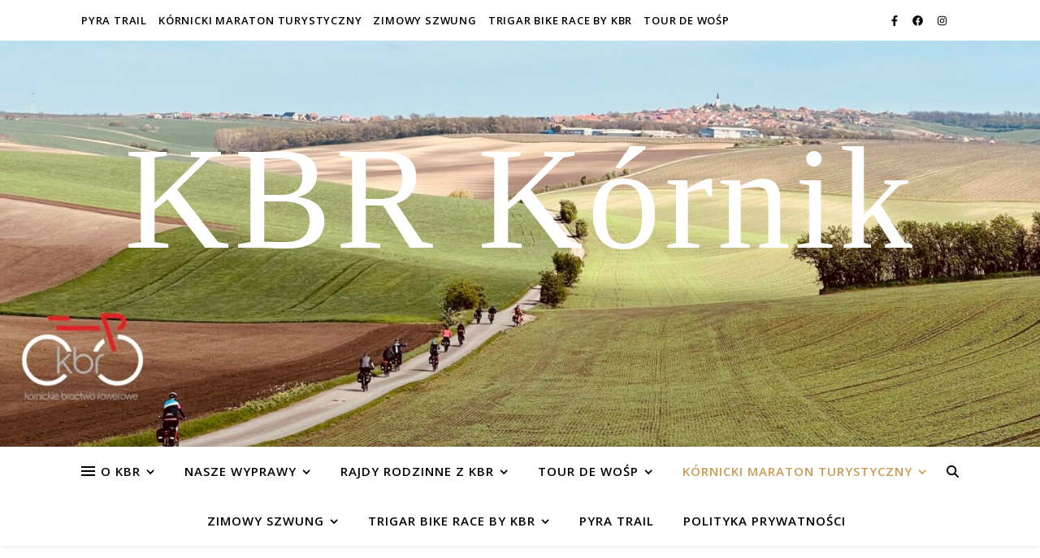

--- FILE ---
content_type: text/html; charset=UTF-8
request_url: https://kbrkornik.com/regulamin-ix-kornickiego-maratonu-turystycznego-ix-kmt-5-6-sierpnia-2023-r/
body_size: 43329
content:
<!DOCTYPE html>
<html lang="pl-PL">
<head>
	<meta charset="UTF-8">
	<meta name="viewport" content="width=device-width, initial-scale=1.0, maximum-scale=1.0, user-scalable=no" />

	<title>Regulamin IX Kórnickiego Maratonu Turystycznego (IX KMT) 5-6 sierpnia 2023 r. &#8211; KBR Kórnik</title>
<meta name='robots' content='noindex, nofollow' />
<link rel='dns-prefetch' href='//fonts.googleapis.com' />
<link rel="alternate" type="application/rss+xml" title="KBR Kórnik &raquo; Kanał z wpisami" href="https://kbrkornik.com/feed/" />
<link rel="alternate" type="application/rss+xml" title="KBR Kórnik &raquo; Kanał z komentarzami" href="https://kbrkornik.com/comments/feed/" />
<link rel="alternate" title="oEmbed (JSON)" type="application/json+oembed" href="https://kbrkornik.com/wp-json/oembed/1.0/embed?url=https%3A%2F%2Fkbrkornik.com%2Fregulamin-ix-kornickiego-maratonu-turystycznego-ix-kmt-5-6-sierpnia-2023-r%2F" />
<link rel="alternate" title="oEmbed (XML)" type="text/xml+oembed" href="https://kbrkornik.com/wp-json/oembed/1.0/embed?url=https%3A%2F%2Fkbrkornik.com%2Fregulamin-ix-kornickiego-maratonu-turystycznego-ix-kmt-5-6-sierpnia-2023-r%2F&#038;format=xml" />
<style id='wp-img-auto-sizes-contain-inline-css' type='text/css'>
img:is([sizes=auto i],[sizes^="auto," i]){contain-intrinsic-size:3000px 1500px}
/*# sourceURL=wp-img-auto-sizes-contain-inline-css */
</style>
<style id='wp-emoji-styles-inline-css' type='text/css'>

	img.wp-smiley, img.emoji {
		display: inline !important;
		border: none !important;
		box-shadow: none !important;
		height: 1em !important;
		width: 1em !important;
		margin: 0 0.07em !important;
		vertical-align: -0.1em !important;
		background: none !important;
		padding: 0 !important;
	}
/*# sourceURL=wp-emoji-styles-inline-css */
</style>
<style id='classic-theme-styles-inline-css' type='text/css'>
/*! This file is auto-generated */
.wp-block-button__link{color:#fff;background-color:#32373c;border-radius:9999px;box-shadow:none;text-decoration:none;padding:calc(.667em + 2px) calc(1.333em + 2px);font-size:1.125em}.wp-block-file__button{background:#32373c;color:#fff;text-decoration:none}
/*# sourceURL=/wp-includes/css/classic-themes.min.css */
</style>
<style id='global-styles-inline-css' type='text/css'>
:root{--wp--preset--aspect-ratio--square: 1;--wp--preset--aspect-ratio--4-3: 4/3;--wp--preset--aspect-ratio--3-4: 3/4;--wp--preset--aspect-ratio--3-2: 3/2;--wp--preset--aspect-ratio--2-3: 2/3;--wp--preset--aspect-ratio--16-9: 16/9;--wp--preset--aspect-ratio--9-16: 9/16;--wp--preset--color--black: #000000;--wp--preset--color--cyan-bluish-gray: #abb8c3;--wp--preset--color--white: #ffffff;--wp--preset--color--pale-pink: #f78da7;--wp--preset--color--vivid-red: #cf2e2e;--wp--preset--color--luminous-vivid-orange: #ff6900;--wp--preset--color--luminous-vivid-amber: #fcb900;--wp--preset--color--light-green-cyan: #7bdcb5;--wp--preset--color--vivid-green-cyan: #00d084;--wp--preset--color--pale-cyan-blue: #8ed1fc;--wp--preset--color--vivid-cyan-blue: #0693e3;--wp--preset--color--vivid-purple: #9b51e0;--wp--preset--gradient--vivid-cyan-blue-to-vivid-purple: linear-gradient(135deg,rgb(6,147,227) 0%,rgb(155,81,224) 100%);--wp--preset--gradient--light-green-cyan-to-vivid-green-cyan: linear-gradient(135deg,rgb(122,220,180) 0%,rgb(0,208,130) 100%);--wp--preset--gradient--luminous-vivid-amber-to-luminous-vivid-orange: linear-gradient(135deg,rgb(252,185,0) 0%,rgb(255,105,0) 100%);--wp--preset--gradient--luminous-vivid-orange-to-vivid-red: linear-gradient(135deg,rgb(255,105,0) 0%,rgb(207,46,46) 100%);--wp--preset--gradient--very-light-gray-to-cyan-bluish-gray: linear-gradient(135deg,rgb(238,238,238) 0%,rgb(169,184,195) 100%);--wp--preset--gradient--cool-to-warm-spectrum: linear-gradient(135deg,rgb(74,234,220) 0%,rgb(151,120,209) 20%,rgb(207,42,186) 40%,rgb(238,44,130) 60%,rgb(251,105,98) 80%,rgb(254,248,76) 100%);--wp--preset--gradient--blush-light-purple: linear-gradient(135deg,rgb(255,206,236) 0%,rgb(152,150,240) 100%);--wp--preset--gradient--blush-bordeaux: linear-gradient(135deg,rgb(254,205,165) 0%,rgb(254,45,45) 50%,rgb(107,0,62) 100%);--wp--preset--gradient--luminous-dusk: linear-gradient(135deg,rgb(255,203,112) 0%,rgb(199,81,192) 50%,rgb(65,88,208) 100%);--wp--preset--gradient--pale-ocean: linear-gradient(135deg,rgb(255,245,203) 0%,rgb(182,227,212) 50%,rgb(51,167,181) 100%);--wp--preset--gradient--electric-grass: linear-gradient(135deg,rgb(202,248,128) 0%,rgb(113,206,126) 100%);--wp--preset--gradient--midnight: linear-gradient(135deg,rgb(2,3,129) 0%,rgb(40,116,252) 100%);--wp--preset--font-size--small: 13px;--wp--preset--font-size--medium: 20px;--wp--preset--font-size--large: 36px;--wp--preset--font-size--x-large: 42px;--wp--preset--spacing--20: 0.44rem;--wp--preset--spacing--30: 0.67rem;--wp--preset--spacing--40: 1rem;--wp--preset--spacing--50: 1.5rem;--wp--preset--spacing--60: 2.25rem;--wp--preset--spacing--70: 3.38rem;--wp--preset--spacing--80: 5.06rem;--wp--preset--shadow--natural: 6px 6px 9px rgba(0, 0, 0, 0.2);--wp--preset--shadow--deep: 12px 12px 50px rgba(0, 0, 0, 0.4);--wp--preset--shadow--sharp: 6px 6px 0px rgba(0, 0, 0, 0.2);--wp--preset--shadow--outlined: 6px 6px 0px -3px rgb(255, 255, 255), 6px 6px rgb(0, 0, 0);--wp--preset--shadow--crisp: 6px 6px 0px rgb(0, 0, 0);}:where(.is-layout-flex){gap: 0.5em;}:where(.is-layout-grid){gap: 0.5em;}body .is-layout-flex{display: flex;}.is-layout-flex{flex-wrap: wrap;align-items: center;}.is-layout-flex > :is(*, div){margin: 0;}body .is-layout-grid{display: grid;}.is-layout-grid > :is(*, div){margin: 0;}:where(.wp-block-columns.is-layout-flex){gap: 2em;}:where(.wp-block-columns.is-layout-grid){gap: 2em;}:where(.wp-block-post-template.is-layout-flex){gap: 1.25em;}:where(.wp-block-post-template.is-layout-grid){gap: 1.25em;}.has-black-color{color: var(--wp--preset--color--black) !important;}.has-cyan-bluish-gray-color{color: var(--wp--preset--color--cyan-bluish-gray) !important;}.has-white-color{color: var(--wp--preset--color--white) !important;}.has-pale-pink-color{color: var(--wp--preset--color--pale-pink) !important;}.has-vivid-red-color{color: var(--wp--preset--color--vivid-red) !important;}.has-luminous-vivid-orange-color{color: var(--wp--preset--color--luminous-vivid-orange) !important;}.has-luminous-vivid-amber-color{color: var(--wp--preset--color--luminous-vivid-amber) !important;}.has-light-green-cyan-color{color: var(--wp--preset--color--light-green-cyan) !important;}.has-vivid-green-cyan-color{color: var(--wp--preset--color--vivid-green-cyan) !important;}.has-pale-cyan-blue-color{color: var(--wp--preset--color--pale-cyan-blue) !important;}.has-vivid-cyan-blue-color{color: var(--wp--preset--color--vivid-cyan-blue) !important;}.has-vivid-purple-color{color: var(--wp--preset--color--vivid-purple) !important;}.has-black-background-color{background-color: var(--wp--preset--color--black) !important;}.has-cyan-bluish-gray-background-color{background-color: var(--wp--preset--color--cyan-bluish-gray) !important;}.has-white-background-color{background-color: var(--wp--preset--color--white) !important;}.has-pale-pink-background-color{background-color: var(--wp--preset--color--pale-pink) !important;}.has-vivid-red-background-color{background-color: var(--wp--preset--color--vivid-red) !important;}.has-luminous-vivid-orange-background-color{background-color: var(--wp--preset--color--luminous-vivid-orange) !important;}.has-luminous-vivid-amber-background-color{background-color: var(--wp--preset--color--luminous-vivid-amber) !important;}.has-light-green-cyan-background-color{background-color: var(--wp--preset--color--light-green-cyan) !important;}.has-vivid-green-cyan-background-color{background-color: var(--wp--preset--color--vivid-green-cyan) !important;}.has-pale-cyan-blue-background-color{background-color: var(--wp--preset--color--pale-cyan-blue) !important;}.has-vivid-cyan-blue-background-color{background-color: var(--wp--preset--color--vivid-cyan-blue) !important;}.has-vivid-purple-background-color{background-color: var(--wp--preset--color--vivid-purple) !important;}.has-black-border-color{border-color: var(--wp--preset--color--black) !important;}.has-cyan-bluish-gray-border-color{border-color: var(--wp--preset--color--cyan-bluish-gray) !important;}.has-white-border-color{border-color: var(--wp--preset--color--white) !important;}.has-pale-pink-border-color{border-color: var(--wp--preset--color--pale-pink) !important;}.has-vivid-red-border-color{border-color: var(--wp--preset--color--vivid-red) !important;}.has-luminous-vivid-orange-border-color{border-color: var(--wp--preset--color--luminous-vivid-orange) !important;}.has-luminous-vivid-amber-border-color{border-color: var(--wp--preset--color--luminous-vivid-amber) !important;}.has-light-green-cyan-border-color{border-color: var(--wp--preset--color--light-green-cyan) !important;}.has-vivid-green-cyan-border-color{border-color: var(--wp--preset--color--vivid-green-cyan) !important;}.has-pale-cyan-blue-border-color{border-color: var(--wp--preset--color--pale-cyan-blue) !important;}.has-vivid-cyan-blue-border-color{border-color: var(--wp--preset--color--vivid-cyan-blue) !important;}.has-vivid-purple-border-color{border-color: var(--wp--preset--color--vivid-purple) !important;}.has-vivid-cyan-blue-to-vivid-purple-gradient-background{background: var(--wp--preset--gradient--vivid-cyan-blue-to-vivid-purple) !important;}.has-light-green-cyan-to-vivid-green-cyan-gradient-background{background: var(--wp--preset--gradient--light-green-cyan-to-vivid-green-cyan) !important;}.has-luminous-vivid-amber-to-luminous-vivid-orange-gradient-background{background: var(--wp--preset--gradient--luminous-vivid-amber-to-luminous-vivid-orange) !important;}.has-luminous-vivid-orange-to-vivid-red-gradient-background{background: var(--wp--preset--gradient--luminous-vivid-orange-to-vivid-red) !important;}.has-very-light-gray-to-cyan-bluish-gray-gradient-background{background: var(--wp--preset--gradient--very-light-gray-to-cyan-bluish-gray) !important;}.has-cool-to-warm-spectrum-gradient-background{background: var(--wp--preset--gradient--cool-to-warm-spectrum) !important;}.has-blush-light-purple-gradient-background{background: var(--wp--preset--gradient--blush-light-purple) !important;}.has-blush-bordeaux-gradient-background{background: var(--wp--preset--gradient--blush-bordeaux) !important;}.has-luminous-dusk-gradient-background{background: var(--wp--preset--gradient--luminous-dusk) !important;}.has-pale-ocean-gradient-background{background: var(--wp--preset--gradient--pale-ocean) !important;}.has-electric-grass-gradient-background{background: var(--wp--preset--gradient--electric-grass) !important;}.has-midnight-gradient-background{background: var(--wp--preset--gradient--midnight) !important;}.has-small-font-size{font-size: var(--wp--preset--font-size--small) !important;}.has-medium-font-size{font-size: var(--wp--preset--font-size--medium) !important;}.has-large-font-size{font-size: var(--wp--preset--font-size--large) !important;}.has-x-large-font-size{font-size: var(--wp--preset--font-size--x-large) !important;}
:where(.wp-block-post-template.is-layout-flex){gap: 1.25em;}:where(.wp-block-post-template.is-layout-grid){gap: 1.25em;}
:where(.wp-block-term-template.is-layout-flex){gap: 1.25em;}:where(.wp-block-term-template.is-layout-grid){gap: 1.25em;}
:where(.wp-block-columns.is-layout-flex){gap: 2em;}:where(.wp-block-columns.is-layout-grid){gap: 2em;}
:root :where(.wp-block-pullquote){font-size: 1.5em;line-height: 1.6;}
/*# sourceURL=global-styles-inline-css */
</style>
<link rel='stylesheet' id='sp-lc-swiper-css' href='https://kbrkornik.com/wp-content/plugins/logo-carousel-free/public/assets/css/swiper-bundle.min.css?ver=3.6.10' type='text/css' media='all' />
<link rel='stylesheet' id='sp-lc-font-awesome-css' href='https://kbrkornik.com/wp-content/plugins/logo-carousel-free/public/assets/css/font-awesome.min.css?ver=3.6.10' type='text/css' media='all' />
<link rel='stylesheet' id='sp-lc-style-css' href='https://kbrkornik.com/wp-content/plugins/logo-carousel-free/public/assets/css/style.min.css?ver=3.6.10' type='text/css' media='all' />
<style id='sp-lc-style-inline-css' type='text/css'>
div#logo-carousel-free-1742.logo-carousel-free .sp-lc-logo{border: 0px none #dddddd;border-radius: 0px;overflow: hidden;}div#logo-carousel-free-1742.logo-carousel-free .sp-lc-logo:hover{border-color: #16a08b;}@media only screen and (max-width: 576px) {#logo-carousel-free-1742.sp-lc-container .sp-lc-button-prev,#logo-carousel-free-1742.sp-lc-container .sp-lc-button-next {display: none;}#logo-carousel-free-1742.sp-lc-container .sp-lc-pagination .swiper-pagination-bullet {display: none;}} .logo-carousel-free-area#logo-carousel-free-1742{position: relative;}#lcp-preloader-1742{position: absolute;left: 0;top: 0;height: 100%;width: 100%;text-align: center;display: flex;align-items: center;justify-content: center;background: #fff;z-index: 9999;} .logo-carousel-free-area#logo-carousel-free-1742 .sp-logo-carousel-section-title{margin-bottom: 30px;}#logo-carousel-free-1742 .sp-lc-grid-container { justify-content: left; align-items: center; } #logo-carousel-free-1742 .swiper-wrapper .swiper-slide { align-self: center; }#logo-carousel-free-1742 .sp-lc-grid-container {margin-left: -6px;margin-right: -6px;width: calc( 100% + 12px);}#logo-carousel-free-1742 .sp-lc-grid-container [class*="lc-col"] {padding-left: 6px;padding-right: 6px;padding-bottom: 12px;}@media screen and (min-width: 1200px ){.logo-carousel-free-area#logo-carousel-free-1742 .sp-logo-carousel:not([class*="-initialized"]) > .swiper-wrapper {display: flex;width: calc( 100% + 12px );}.logo-carousel-free-area#logo-carousel-free-1742 .sp-logo-carousel:not([class*="-initialized"]) > .swiper-wrapper > .swiper-slide {width: 33.333333333333%;padding-right: 12px;}}
/*# sourceURL=sp-lc-style-inline-css */
</style>
<link rel='stylesheet' id='ashe-style-css' href='https://kbrkornik.com/wp-content/themes/ashe-pro-premium/style.css?ver=3.5.9' type='text/css' media='all' />
<link rel='stylesheet' id='ashe-responsive-css' href='https://kbrkornik.com/wp-content/themes/ashe-pro-premium/assets/css/responsive.css?ver=3.5.9' type='text/css' media='all' />
<link rel='stylesheet' id='fontello-css' href='https://kbrkornik.com/wp-content/themes/ashe-pro-premium/assets/css/fontello.css?ver=3.5.4' type='text/css' media='all' />
<link rel='stylesheet' id='slick-css' href='https://kbrkornik.com/wp-content/themes/ashe-pro-premium/assets/css/slick.css?ver=6.9' type='text/css' media='all' />
<link rel='stylesheet' id='scrollbar-css' href='https://kbrkornik.com/wp-content/themes/ashe-pro-premium/assets/css/perfect-scrollbar.css?ver=6.9' type='text/css' media='all' />
<link rel='stylesheet' id='ashe_enqueue_Open_Sans-css' href='https://fonts.googleapis.com/css?family=Open+Sans%3A100%2C200%2C300%2C400%2C500%2C600%2C700%2C800%2C900&#038;ver=1.0.0' type='text/css' media='all' />
<link rel='stylesheet' id='ashe_enqueue_Playfair_Display-css' href='https://fonts.googleapis.com/css?family=Playfair+Display%3A100%2C200%2C300%2C400%2C500%2C600%2C700%2C800%2C900&#038;ver=1.0.0' type='text/css' media='all' />
<link rel='stylesheet' id='elementor-icons-css' href='https://kbrkornik.com/wp-content/plugins/elementor/assets/lib/eicons/css/elementor-icons.min.css?ver=5.45.0' type='text/css' media='all' />
<link rel='stylesheet' id='elementor-frontend-css' href='https://kbrkornik.com/wp-content/plugins/elementor/assets/css/frontend.min.css?ver=3.34.0' type='text/css' media='all' />
<link rel='stylesheet' id='elementor-post-1090-css' href='https://kbrkornik.com/wp-content/uploads/elementor/css/post-1090.css?ver=1767194657' type='text/css' media='all' />
<link rel='stylesheet' id='widget-heading-css' href='https://kbrkornik.com/wp-content/plugins/elementor/assets/css/widget-heading.min.css?ver=3.34.0' type='text/css' media='all' />
<link rel='stylesheet' id='elementor-post-3536-css' href='https://kbrkornik.com/wp-content/uploads/elementor/css/post-3536.css?ver=1767497553' type='text/css' media='all' />
<link rel='stylesheet' id='elementor-gf-local-roboto-css' href='https://kbrkornik.com/wp-content/uploads/elementor/google-fonts/css/roboto.css?ver=1744112193' type='text/css' media='all' />
<link rel='stylesheet' id='elementor-gf-local-robotoslab-css' href='https://kbrkornik.com/wp-content/uploads/elementor/google-fonts/css/robotoslab.css?ver=1744112197' type='text/css' media='all' />
<script type="text/javascript" src="https://kbrkornik.com/wp-includes/js/jquery/jquery.min.js?ver=3.7.1" id="jquery-core-js"></script>
<script type="text/javascript" src="https://kbrkornik.com/wp-includes/js/jquery/jquery-migrate.min.js?ver=3.4.1" id="jquery-migrate-js"></script>
<link rel="https://api.w.org/" href="https://kbrkornik.com/wp-json/" /><link rel="alternate" title="JSON" type="application/json" href="https://kbrkornik.com/wp-json/wp/v2/pages/3536" /><link rel="EditURI" type="application/rsd+xml" title="RSD" href="https://kbrkornik.com/xmlrpc.php?rsd" />
<meta name="generator" content="WordPress 6.9" />
<link rel="canonical" href="https://kbrkornik.com/regulamin-ix-kornickiego-maratonu-turystycznego-ix-kmt-5-6-sierpnia-2023-r/" />
<link rel='shortlink' href='https://kbrkornik.com/?p=3536' />
<meta property="og:image" content="https://kbrkornik.com/wp-content/uploads/2024/01/cropped-IMG_01_05_23-scaled-1.jpg"/><meta property="og:title" content="Regulamin IX Kórnickiego Maratonu Turystycznego (IX KMT) 5-6 sierpnia 2023 r."/><meta property="og:description" content="IX Kórnicki Maraton Turystyczny (zwany dalej: Maratonem) jest imprezą w formie rajdu rowerowego, organizowaną przez Stowarzyszenie Kórnickie Bractwo Rowerowe w Kórniku, wpisane do rejestru stowarzyszeń, prowadzonego przez Sąd Rejonowy Poznań – Nowe Miasto I Wilda w Poznaniu, IX Wydział Gospodarczy Krajowego Rejestru Sadowego pod numerem 0000599261 (zwane dalej: Organizatorem). Maraton nie ma charakteru wyścigu, a&hellip;" /><meta property="og:url" content="https://kbrkornik.com/regulamin-ix-kornickiego-maratonu-turystycznego-ix-kmt-5-6-sierpnia-2023-r/"/><meta property="og:type" content="website"><meta property="og:locale" content="pl_pl" /><meta property="og:site_name" content="KBR Kórnik"/><style id="ashe_dynamic_css">#top-bar,#top-menu .sub-menu {background-color: #ffffff;}#top-bar a {color: #000000;}#top-menu .sub-menu,#top-menu .sub-menu a {border-color: rgba(0,0,0, 0.05);}#top-bar a:hover,#top-bar li.current-menu-item > a,#top-bar li.current-menu-ancestor > a,#top-bar .sub-menu li.current-menu-item > a,#top-bar .sub-menu li.current-menu-ancestor> a {color: #ca9b52;}.header-logo a,.site-description {color: #ffffff;}.entry-header {background-color: #ffffff;}#main-nav,#main-menu .sub-menu,#main-nav #s {background-color: #ffffff;}#main-nav a,#main-nav .svg-inline--fa,#main-nav #s,.instagram-title h2 {color: #000000;}.main-nav-sidebar span,.mobile-menu-btn span {background-color: #000000;}#main-nav {box-shadow: 0px 1px 5px rgba(0,0,0, 0.1);}#main-menu .sub-menu,#main-menu .sub-menu a {border-color: rgba(0,0,0, 0.05);}#main-nav #s::-webkit-input-placeholder { /* Chrome/Opera/Safari */color: rgba(0,0,0, 0.7);}#main-nav #s::-moz-placeholder { /* Firefox 19+ */color: rgba(0,0,0, 0.7);}#main-nav #s:-ms-input-placeholder { /* IE 10+ */color: rgba(0,0,0, 0.7);}#main-nav #s:-moz-placeholder { /* Firefox 18- */color: rgba(0,0,0, 0.7);}#main-nav a:hover,#main-nav .svg-inline--fa:hover,#main-nav li.current-menu-item > a,#main-nav li.current-menu-ancestor > a,#main-nav .sub-menu li.current-menu-item > a,#main-nav .sub-menu li.current-menu-ancestor> a {color: #ca9b52;}.main-nav-sidebar:hover span,.mobile-menu-btn:hover span {background-color: #ca9b52;}/* Background */.sidebar-alt,.main-content,.featured-slider-area,#featured-links,.page-content select,.page-content input,.page-content textarea {background-color: #ffffff;}.page-content #featured-links h6,.instagram-title h2 {background-color: rgba(255,255,255, 0.85);}.ashe_promo_box_widget h6 {background-color: #ffffff;}.ashe_promo_box_widget .promo-box:after{border-color: #ffffff;}/* Text */.page-content,.page-content select,.page-content input,.page-content textarea,.page-content .post-author a,.page-content .ashe-widget a,.page-content .comment-author,.page-content #featured-links h6,.ashe_promo_box_widget h6 {color: #464646;}/* Title */.page-content h1,.page-content h2,.page-content h3,.page-content h4,.page-content h5,.page-content h6,.page-content .post-title a,.page-content .author-description h4 a,.page-content .related-posts h4 a,.page-content .blog-pagination .previous-page a,.page-content .blog-pagination .next-page a,blockquote,.page-content .post-share a {color: #030303;}.sidebar-alt-close-btn span {background-color: #030303;}.page-content .post-title a:hover {color: rgba(3,3,3, 0.75);}/* Meta */.page-content .post-date,.page-content .post-comments,.page-content .meta-sep,.page-content .post-author,.page-content [data-layout*="list"] .post-author a,.page-content .related-post-date,.page-content .comment-meta a,.page-content .author-share a,.page-content .post-tags a,.page-content .tagcloud a,.widget_categories li,.widget_archive li,.ashe-subscribe-text p,.rpwwt-post-author,.rpwwt-post-categories,.rpwwt-post-date,.rpwwt-post-comments-number {color: #a1a1a1;}.page-content input::-webkit-input-placeholder { /* Chrome/Opera/Safari */color: #a1a1a1;}.page-content input::-moz-placeholder { /* Firefox 19+ */color: #a1a1a1;}.page-content input:-ms-input-placeholder { /* IE 10+ */color: #a1a1a1;}.page-content input:-moz-placeholder { /* Firefox 18- */color: #a1a1a1;}/* Accent */.page-content a,.post-categories,#page-wrap .ashe-widget.widget_text a,#page-wrap .ashe-widget.ashe_author_widget a {color: #ca9b52;}/* Disable TMP.page-content .elementor a,.page-content .elementor a:hover {color: inherit;}*/.ps-container > .ps-scrollbar-y-rail > .ps-scrollbar-y {background: #ca9b52;}.page-content a:hover {color: rgba(202,155,82, 0.8);}blockquote {border-color: #ca9b52;}.slide-caption {color: #ffffff;background: #ca9b52;}/* Selection */::-moz-selection {color: #ffffff;background: #ca9b52;}::selection {color: #ffffff;background: #ca9b52;}.page-content .wprm-rating-star svg polygon {stroke: #ca9b52;}.page-content .wprm-rating-star-full svg polygon,.page-content .wprm-comment-rating svg path,.page-content .comment-form-wprm-rating svg path{fill: #ca9b52;}/* Border */.page-content .post-footer,[data-layout*="list"] .blog-grid > li,.page-content .author-description,.page-content .related-posts,.page-content .entry-comments,.page-content .ashe-widget li,.page-content #wp-calendar,.page-content #wp-calendar caption,.page-content #wp-calendar tbody td,.page-content .widget_nav_menu li a,.page-content .widget_pages li a,.page-content .tagcloud a,.page-content select,.page-content input,.page-content textarea,.widget-title h2:before,.widget-title h2:after,.post-tags a,.gallery-caption,.wp-caption-text,table tr,table th,table td,pre,.page-content .wprm-recipe-instruction {border-color: #e8e8e8;}.page-content .wprm-recipe {box-shadow: 0 0 3px 1px #e8e8e8;}hr {background-color: #e8e8e8;}.wprm-recipe-details-container,.wprm-recipe-notes-container p {background-color: rgba(232,232,232, 0.4);}/* Buttons */.widget_search .svg-fa-wrap,.widget_search #searchsubmit,.single-navigation i,.page-content input.submit,.page-content .blog-pagination.numeric a,.page-content .blog-pagination.load-more a,.page-content .mc4wp-form-fields input[type="submit"],.page-content .widget_wysija input[type="submit"],.page-content .post-password-form input[type="submit"],.page-content .wpcf7 [type="submit"],.page-content .wprm-recipe-print,.page-content .wprm-jump-to-recipe-shortcode,.page-content .wprm-print-recipe-shortcode {color: #ffffff;background-color: #333333;}.single-navigation i:hover,.page-content input.submit:hover,.ashe-boxed-style .page-content input.submit:hover,.page-content .blog-pagination.numeric a:hover,.ashe-boxed-style .page-content .blog-pagination.numeric a:hover,.page-content .blog-pagination.numeric span,.page-content .blog-pagination.load-more a:hover,.ashe-boxed-style .page-content .blog-pagination.load-more a:hover,.page-content .mc4wp-form-fields input[type="submit"]:hover,.page-content .widget_wysija input[type="submit"]:hover,.page-content .post-password-form input[type="submit"]:hover,.page-content .wpcf7 [type="submit"]:hover,.page-content .wprm-recipe-print:hover,.page-content .wprm-jump-to-recipe-shortcode:hover,.page-content .wprm-print-recipe-shortcode:hover {color: #ffffff;background-color: #ca9b52;}/* Image Overlay */.image-overlay,#infscr-loading,.page-content h4.image-overlay,.image-overlay a,.post-slider .prev-arrow,.post-slider .next-arrow,.header-slider-prev-arrow,.header-slider-next-arrow,.page-content .image-overlay a,#featured-slider .slick-arrow,#featured-slider .slider-dots,.header-slider-dots {color: #ffffff;}.image-overlay,#infscr-loading,.page-content h4.image-overlay {background-color: rgba(73,73,73, 0.3);}/* Background */#page-footer,#page-footer select,#page-footer input,#page-footer textarea {background-color: #f6f6f6;}/* Text */#page-footer,#page-footer a,#page-footer select,#page-footer input,#page-footer textarea {color: #333333;}/* Title */#page-footer h1,#page-footer h2,#page-footer h3,#page-footer h4,#page-footer h5,#page-footer h6 {color: #111111;}/* Accent */#page-footer a:hover {color: #ca9b52;}/* Border */#page-footer a,#page-footer .ashe-widget li,#page-footer #wp-calendar,#page-footer #wp-calendar caption,#page-footer #wp-calendar th,#page-footer #wp-calendar td,#page-footer .widget_nav_menu li a,#page-footer select,#page-footer input,#page-footer textarea,#page-footer .widget-title h2:before,#page-footer .widget-title h2:after,.footer-widgets,.category-description,.tag-description {border-color: #e0dbdb;}#page-footer hr {background-color: #e0dbdb;}.ashe-preloader-wrap {background-color: #333333;}@media screen and ( max-width: 768px ) {.mini-logo a {max-width: 60px !important;} }@media screen and ( max-width: 768px ) {#featured-links {display: none;}}@media screen and ( max-width: 640px ) {.related-posts {display: none;}}.header-logo a {font-family: 'Verdana';font-size: 180px;line-height: 150px;letter-spacing: 5px;font-weight: 400;}.site-description {font-family: 'Verdana';}.header-logo .site-description {font-size: 19px;}#top-menu li a {font-family: 'Open Sans';font-size: 13px;line-height: 50px;letter-spacing: 0.8px;font-weight: 600;}.top-bar-socials a {font-size: 13px;line-height: 50px;}#top-bar .mobile-menu-btn {line-height: 50px;}#top-menu .sub-menu > li > a {font-size: 11px;line-height: 3.7;letter-spacing: 0.8px;}@media screen and ( max-width: 979px ) {.top-bar-socials {float: none !important;}.top-bar-socials a {line-height: 40px !important;}}#main-menu li a,.mobile-menu-btn a {font-family: 'Open Sans';font-size: 15px;line-height: 60px;letter-spacing: 1px;font-weight: 600;}#mobile-menu li {font-family: 'Open Sans';font-size: 15px;line-height: 3.4;letter-spacing: 1px;font-weight: 600;}.main-nav-search,#main-nav #s,.dark-mode-switcher,.main-nav-socials-trigger {font-size: 15px;line-height: 60px;}#main-nav #s {line-height: 61px;}#main-menu li.menu-item-has-children>a:after {font-size: 15px;}#main-nav {min-height:60px;}.main-nav-sidebar,.mini-logo {height:60px;}#main-menu .sub-menu > li > a,#mobile-menu .sub-menu > li {font-size: 12px;line-height: 3.8;letter-spacing: 0.8px;}.mobile-menu-btn {font-size: 18px;line-height: 60px;}.main-nav-socials a {font-size: 14px;line-height: 60px;}#top-menu li a,#main-menu li a,#mobile-menu li,.mobile-menu-btn a {text-transform: uppercase;}.post-meta,#wp-calendar thead th,#wp-calendar caption,h1,h2,h3,h4,h5,h6,blockquote p,#reply-title,#reply-title a {font-family: 'Playfair Display';}/* font size 40px */h1 {font-size: 29px;}/* font size 36px */h2 {font-size: 26px;}/* font size 30px */h3 {font-size: 22px;}/* font size 24px */h4 {font-size: 17px;}/* font size 22px */h5,.page-content .wprm-recipe-name,.page-content .wprm-recipe-header {font-size: 16px;}/* font size 20px */h6 {font-size: 15px;}/* font size 19px */blockquote p {font-size: 16px;}/* font size 18px */.related-posts h4 a {font-size: 16px;}/* font size 16px */.author-description h4,.category-description h4,.tag-description h4,#reply-title,#reply-title a,.comment-title,.widget-title h2,.ashe_author_widget h3 {font-size: 15px;}.post-title,.page-title {line-height: 44px;}/* letter spacing 0.5px */.slider-title,.post-title,.page-title,.related-posts h4 a {letter-spacing: 0.5px;}/* letter spacing 1.5px */.widget-title h2,.author-description h4,.category-description h4,.tag-description h4,.comment-title,#reply-title,#reply-title a,.ashe_author_widget h3 {letter-spacing: 1.5px;}/* letter spacing 2px */.related-posts h3 {letter-spacing: 2px;}/* font weight */h1,h2,h3,h4,h5,h6 {font-weight: 400;}h1,h2,h3,h4,h5,h6 {font-style: normal;}h1,h2,h3,h4,h5,h6 {text-transform: none;}body,.page-404 h2,#featured-links h6,.ashe_promo_box_widget h6,.comment-author,.related-posts h3,.instagram-title h2,input,textarea,select,.no-result-found h1,.ashe-subscribe-text h4,.widget_wysija_cont .updated,.widget_wysija_cont .error,.widget_wysija_cont .xdetailed-errors {font-family: 'Open Sans';}body,.page-404 h2,.no-result-found h1 {font-weight: 400;}body,.comment-author {font-size: 15px;}body p,.post-content,.post-content li,.comment-text li {line-height: 25px;}/* letter spacing 0 */body p,.post-content,.comment-author,.widget_recent_comments li,.widget_meta li,.widget_recent_comments li,.widget_pages > ul > li,.widget_archive li,.widget_categories > ul > li,.widget_recent_entries ul li,.widget_nav_menu li,.related-post-date,.post-media .image-overlay a,.post-meta,.rpwwt-post-title {letter-spacing: 0px;}/* letter spacing 0.5 + */.post-author,.post-media .image-overlay span,blockquote p {letter-spacing: 0.5px;}/* letter spacing 1 + */#main-nav #searchform input,#featured-links h6,.ashe_promo_box_widget h6,.instagram-title h2,.ashe-subscribe-text h4,.page-404 p,#wp-calendar caption {letter-spacing: 1px;}/* letter spacing 2 + */.comments-area #submit,.tagcloud a,.mc4wp-form-fields input[type='submit'],.widget_wysija input[type='submit'],.slider-read-more a,.post-categories a,.read-more a,.no-result-found h1,.blog-pagination a,.blog-pagination span {letter-spacing: 2px;}/* font size 18px */.post-media .image-overlay p,.post-media .image-overlay a {font-size: 18px;}/* font size 16px */.ashe_social_widget .social-icons a {font-size: 16px;}/* font size 14px */.post-author,.post-share,.related-posts h3,input,textarea,select,.comment-reply-link,.wp-caption-text,.author-share a,#featured-links h6,.ashe_promo_box_widget h6,#wp-calendar,.instagram-title h2 {font-size: 14px;}/* font size 13px */.slider-categories,.slider-read-more a,.read-more a,.blog-pagination a,.blog-pagination span,.footer-socials a,.rpwwt-post-author,.rpwwt-post-categories,.rpwwt-post-date,.rpwwt-post-comments-number,.copyright-info,.footer-menu-container {font-size: 13px;}/* font size 12px */.post-categories a,.post-tags a,.widget_recent_entries ul li span,#wp-calendar caption,#wp-calendar tfoot #prev a,#wp-calendar tfoot #next a {font-size: 12px;}/* font size 11px */.related-post-date,.comment-meta,.tagcloud a {font-size: 11px !important;}.boxed-wrapper {max-width: 1140px;}.sidebar-alt {max-width: 340px;left: -340px; padding: 85px 35px 0px;}.sidebar-left,.sidebar-right {width: 307px;}[data-layout*="rsidebar"] .main-container,[data-layout*="lsidebar"] .main-container {float: left;width: calc(100% - 307px);width: -webkit-calc(100% - 307px);}[data-layout*="lrsidebar"] .main-container {width: calc(100% - 614px);width: -webkit-calc(100% - 614px);}[data-layout*="fullwidth"] .main-container {width: 100%;}#top-bar > div,#main-nav > div,#featured-links,.main-content,.page-footer-inner,.featured-slider-area.boxed-wrapper {padding-left: 30px;padding-right: 30px;}@media screen and ( min-width: 640px ) and ( max-width: 980px ) {.blog-grid > li {width: calc((100% - 37px ) / 2) !important;width: -webkit-calc((100% - 37px ) / 2) !important;margin-right: 37px !important;}.blog-grid > li:nth-of-type(2n+2) {margin-right: 0 !important;}}@media screen and ( max-width: 640px ) {.blog-grid > li {width: 100% !important;margin-right: 0 !important;margin-left: 0 !important;}}.ashe-instagram-widget #sb_instagram {max-width: none !important;}.ashe-instagram-widget #sbi_images {display: -webkit-box;display: -ms-flexbox;display: flex;}.ashe-instagram-widget #sbi_images .sbi_photo {height: auto !important;}.ashe-instagram-widget #sbi_images .sbi_photo img {display: block !important;}.ashe-widget #sbi_images .sbi_photo {/*height: auto !important;*/}.ashe-widget #sbi_images .sbi_photo img {display: block !important;}#top-menu {float: left;}.top-bar-socials {float: right;}.entry-header:not(.html-image) {height: 500px;background-size: cover;}.entry-header-slider div {height: 500px;}.entry-header:not(.html-image) {background-position: center center;}.header-logo {padding-top: 120px;}.logo-img {max-width: 709px;}.mini-logo a {max-width: 70px;}@media screen and (max-width: 880px) {.logo-img { max-width: 300px;}}#main-nav {text-align: center;}.main-nav-icons.main-nav-socials-mobile {left: 30px;}.main-nav-socials-trigger {position: absolute;top: 0px;left: 30px;}.main-nav-sidebar + .main-nav-socials-trigger {left: 60px;}.mini-logo + .main-nav-socials-trigger {right: 60px;left: auto;}.main-nav-sidebar {position: absolute;top: 0px;left: 30px;z-index: 1;}.main-nav-icons {position: absolute;top: 0px;right: 30px;z-index: 2;}.mini-logo {position: absolute;left: auto;top: 0;}.main-nav-sidebar ~ .mini-logo {margin-left: 30px;}#featured-slider.boxed-wrapper {max-width: 1140px;}.slider-item-bg {height: 540px;}#featured-links .featured-link {margin-top: 20px;}#featured-links .featured-link {margin-right: 20px;}#featured-links .featured-link:nth-of-type(3n) {margin-right: 0;}#featured-links .featured-link {width: calc( (100% - 40px) / 3 - 1px);width: -webkit-calc( (100% - 40px) / 3 - 1px);}.featured-link:nth-child(4) .cv-inner {display: none;}.featured-link:nth-child(5) .cv-inner {display: none;}.featured-link:nth-child(6) .cv-inner {display: none;}.blog-grid > li,.main-container .featured-slider-area {margin-bottom: 30px;}[data-layout*="col2"] .blog-grid > li,[data-layout*="col3"] .blog-grid > li,[data-layout*="col4"] .blog-grid > li {display: inline-block;vertical-align: top;margin-right: 37px;}[data-layout*="col2"] .blog-grid > li:nth-of-type(2n+2),[data-layout*="col3"] .blog-grid > li:nth-of-type(3n+3),[data-layout*="col4"] .blog-grid > li:nth-of-type(4n+4) {margin-right: 0;}[data-layout*="col1"] .blog-grid > li {width: 100%;}[data-layout*="col2"] .blog-grid > li {width: calc((100% - 37px ) / 2 - 1px);width: -webkit-calc((100% - 37px ) / 2 - 1px);}[data-layout*="col3"] .blog-grid > li {width: calc((100% - 2 * 37px ) / 3 - 2px);width: -webkit-calc((100% - 2 * 37px ) / 3 - 2px);}[data-layout*="col4"] .blog-grid > li {width: calc((100% - 3 * 37px ) / 4 - 1px);width: -webkit-calc((100% - 3 * 37px ) / 4 - 1px);}[data-layout*="rsidebar"] .sidebar-right {padding-left: 37px;}[data-layout*="lsidebar"] .sidebar-left {padding-right: 37px;}[data-layout*="lrsidebar"] .sidebar-right {padding-left: 37px;}[data-layout*="lrsidebar"] .sidebar-left {padding-right: 37px;}.blog-grid .post-header,.blog-grid .read-more,[data-layout*="list"] .post-share {text-align: center;}p.has-drop-cap:not(:focus)::first-letter {float: left;margin: 0px 12px 0 0;font-family: 'Playfair Display';font-size: 80px;line-height: 65px;text-align: center;text-transform: uppercase;color: #030303;}@-moz-document url-prefix() {p.has-drop-cap:not(:focus)::first-letter {margin-top: 10px !important;}}.single .post-content > p:first-of-type:first-letter,.single .post-content .elementor-text-editor p:first-of-type:first-letter {float: left;margin: 0px 12px 0 0;font-family: 'Playfair Display';font-size: 80px;line-height: 65px;text-align: center;text-transform: uppercase;color: #030303;}@-moz-document url-prefix() {.single .post-content p:first-of-type:first-letter {margin-top: 10px !important;}}[data-dropcaps*='yes'] .post-content > p:first-of-type:first-letter {float: left;margin: 0px 12px 0 0;font-family: 'Playfair Display';font-size: 80px;line-height: 65px;text-align: center;text-transform: uppercase;color: #030303;}@-moz-document url-prefix() {[data-dropcaps*='yes'] .post-content > p:first-of-type:first-letter {margin-top: 10px !important;}}.footer-widgets > .ashe-widget {width: 30%;margin-right: 5%;}.footer-widgets > .ashe-widget:nth-child(3n+3) {margin-right: 0;}.footer-widgets > .ashe-widget:nth-child(3n+4) {clear: both;}.copyright-info {float: right;}.footer-socials {float: left;}.footer-menu-container {float: right;}#footer-menu {float: left;}#footer-menu > li {margin-right: 5px;}.footer-menu-container:after {float: left;margin-right: 5px;}.footer-menu-container:after {display: none;}.cssload-container{width:100%;height:36px;text-align:center}.cssload-speeding-wheel{width:36px;height:36px;margin:0 auto;border:2px solid #ffffff;border-radius:50%;border-left-color:transparent;border-right-color:transparent;animation:cssload-spin 575ms infinite linear;-o-animation:cssload-spin 575ms infinite linear;-ms-animation:cssload-spin 575ms infinite linear;-webkit-animation:cssload-spin 575ms infinite linear;-moz-animation:cssload-spin 575ms infinite linear}@keyframes cssload-spin{100%{transform:rotate(360deg);transform:rotate(360deg)}}@-o-keyframes cssload-spin{100%{-o-transform:rotate(360deg);transform:rotate(360deg)}}@-ms-keyframes cssload-spin{100%{-ms-transform:rotate(360deg);transform:rotate(360deg)}}@-webkit-keyframes cssload-spin{100%{-webkit-transform:rotate(360deg);transform:rotate(360deg)}}@-moz-keyframes cssload-spin{100%{-moz-transform:rotate(360deg);transform:rotate(360deg)}}</style><meta name="generator" content="Elementor 3.34.0; features: additional_custom_breakpoints; settings: css_print_method-external, google_font-enabled, font_display-auto">
			<style>
				.e-con.e-parent:nth-of-type(n+4):not(.e-lazyloaded):not(.e-no-lazyload),
				.e-con.e-parent:nth-of-type(n+4):not(.e-lazyloaded):not(.e-no-lazyload) * {
					background-image: none !important;
				}
				@media screen and (max-height: 1024px) {
					.e-con.e-parent:nth-of-type(n+3):not(.e-lazyloaded):not(.e-no-lazyload),
					.e-con.e-parent:nth-of-type(n+3):not(.e-lazyloaded):not(.e-no-lazyload) * {
						background-image: none !important;
					}
				}
				@media screen and (max-height: 640px) {
					.e-con.e-parent:nth-of-type(n+2):not(.e-lazyloaded):not(.e-no-lazyload),
					.e-con.e-parent:nth-of-type(n+2):not(.e-lazyloaded):not(.e-no-lazyload) * {
						background-image: none !important;
					}
				}
			</style>
			<style type="text/css" id="custom-background-css">
body.custom-background { background-color: #ffffff; }
</style>
	<link rel="icon" href="https://kbrkornik.com/wp-content/uploads/2021/05/cropped-Kórnickie-Bractwo-Rowerowe_v4B_napis-32x32.jpg" sizes="32x32" />
<link rel="icon" href="https://kbrkornik.com/wp-content/uploads/2021/05/cropped-Kórnickie-Bractwo-Rowerowe_v4B_napis-192x192.jpg" sizes="192x192" />
<link rel="apple-touch-icon" href="https://kbrkornik.com/wp-content/uploads/2021/05/cropped-Kórnickie-Bractwo-Rowerowe_v4B_napis-180x180.jpg" />
<meta name="msapplication-TileImage" content="https://kbrkornik.com/wp-content/uploads/2021/05/cropped-Kórnickie-Bractwo-Rowerowe_v4B_napis-270x270.jpg" />
</head>

<body data-rsssl=1 class="wp-singular page-template-default page page-id-3536 custom-background wp-embed-responsive wp-theme-ashe-pro-premium metaslider-plugin elementor-default elementor-kit-1090 elementor-page elementor-page-3536">

	<!-- Preloader -->
	
	<!-- Page Wrapper -->
	<div id="page-wrap">

		<!-- Boxed Wrapper -->
		<div id="page-header" >

		
<!-- Instagram Widget -->

<div id="top-bar" class="clear-fix">
	<div class="boxed-wrapper">
		
		
		<div class="top-bar-socials">

			
			<a href="https://www.facebook.com/KBRKornik/" target="_blank" aria-label="facebook-f">
					<i class="fab fa-facebook-f"></i>			</a>
			
							<a href="https://www.facebook.com/Kornik.Maraton/" target="_blank"  aria-label="facebook">
					<i class="fab fa-facebook"></i>				</a>
			
							<a href="https://www.instagram.com/kbrkornik/" target="_blank"  aria-label="instagram">
					<i class="fab fa-instagram"></i>				</a>
			
			
							<a href="https://wp-royal-themes.com/themes/ashe/sociallinks/googlepro.html" target="_blank"  aria-label="google-plus-g">
									</a>
			
			
			
			
		</div>

	<nav class="top-menu-container"><ul id="top-menu" class=""><li id="menu-item-6018" class="menu-item menu-item-type-post_type menu-item-object-page menu-item-6018"><a href="https://kbrkornik.com/pyra-trail/">Pyra Trail</a></li>
<li id="menu-item-6003" class="menu-item menu-item-type-post_type menu-item-object-page menu-item-6003"><a href="https://kbrkornik.com/kmt/">Kórnicki Maraton Turystyczny</a></li>
<li id="menu-item-6004" class="menu-item menu-item-type-post_type menu-item-object-page menu-item-6004"><a href="https://kbrkornik.com/zimowy-szwung/">Zimowy Szwung</a></li>
<li id="menu-item-6005" class="menu-item menu-item-type-post_type menu-item-object-page menu-item-6005"><a href="https://kbrkornik.com/trigar-bike-race-by-kbr/">Trigar Bike Race by KBR</a></li>
<li id="menu-item-6006" class="menu-item menu-item-type-post_type menu-item-object-page menu-item-6006"><a href="https://kbrkornik.com/tour-de-wosp/">Tour de WOŚP</a></li>
</ul></nav>
	</div>
</div><!-- #top-bar -->


<div class="entry-header background-image" data-bg-type="image" style="background-image:url(https://kbrkornik.com/wp-content/uploads/2024/01/cropped-IMG_01_05_23-scaled-1.jpg);" data-video-mp4="" data-video-webm="">
	
	<div class="cvr-container">
		<div class="cvr-outer">
			<div class="cvr-inner">

			
			<div class="header-logo">

				
											<a href="https://kbrkornik.com/" class="site-title">KBR Kórnik</a>
					
				
								
				<p class="site-description"></p>
				
			</div>
			
			
			</div>
		</div>
	</div>

	

		
</div>


<div id="main-nav" class="clear-fix" data-fixed="1" data-close-on-click = "" data-mobile-fixed="1">

	<div class="boxed-wrapper">

		<!-- Alt Sidebar Icon -->
				<div class="main-nav-sidebar" aria-label="Panel boczny">
			<div>
							<span></span>
				<span></span>
				<span></span>
						</div>
		</div>
		
		<!-- Mini Logo -->
		
		<!-- Social Trigger Icon -->
		
		<!-- Icons -->
		<div class="main-nav-icons">

			
			
						<div class="main-nav-search" aria-label="Szukaj">
				<i class="fa-solid fa-magnifying-glass"></i>
				<i class="fa-solid fa-xmark"></i>
				<form role="search" method="get" id="searchform" class="clear-fix" action="https://kbrkornik.com/"><input type="search" name="s" id="s" placeholder="Search..." data-placeholder="Type &amp; hit Enter..." value="" /><span class="svg-fa-wrap"><i class="fa-solid fa-magnifying-glass"></i></span><input type="submit" id="searchsubmit" value="st" /></form>			</div>
					</div>

		<nav class="main-menu-container"><ul id="main-menu" class=""><li id="menu-item-281" class="menu-item menu-item-type-post_type menu-item-object-page menu-item-has-children menu-item-281"><a href="https://kbrkornik.com/kbr/">O KBR</a>
<ul class="sub-menu">
	<li id="menu-item-286" class="menu-item menu-item-type-post_type menu-item-object-page menu-item-286"><a href="https://kbrkornik.com/cele-stowarzyszenia/">Cele Stowarzyszenia</a></li>
	<li id="menu-item-33" class="menu-item menu-item-type-post_type menu-item-object-page menu-item-33"><a href="https://kbrkornik.com/o-nas/">Odrobina historii</a></li>
	<li id="menu-item-368" class="menu-item menu-item-type-post_type menu-item-object-page menu-item-368"><a href="https://kbrkornik.com/ekipa-kbr/">Ekipa</a></li>
	<li id="menu-item-181" class="menu-item menu-item-type-post_type menu-item-object-page menu-item-181"><a href="https://kbrkornik.com/dane-kbr/">Dane adresowe</a></li>
</ul>
</li>
<li id="menu-item-1042" class="menu-item menu-item-type-post_type menu-item-object-page menu-item-has-children menu-item-1042"><a href="https://kbrkornik.com/nasze-wyprawy-2/">Nasze Wyprawy</a>
<ul class="sub-menu">
	<li id="menu-item-5440" class="menu-item menu-item-type-post_type menu-item-object-page menu-item-has-children menu-item-5440"><a href="https://kbrkornik.com/tunezja-2025/">Tunezja (2025)</a>
	<ul class="sub-menu">
		<li id="menu-item-5456" class="menu-item menu-item-type-post_type menu-item-object-page menu-item-5456"><a href="https://kbrkornik.com/tunezja-dzien-1/">Tunezja, dzień 1</a></li>
		<li id="menu-item-5582" class="menu-item menu-item-type-post_type menu-item-object-page menu-item-5582"><a href="https://kbrkornik.com/tunezja-dzien-2/">Tunezja, dzień 2</a></li>
		<li id="menu-item-5729" class="menu-item menu-item-type-post_type menu-item-object-page menu-item-5729"><a href="https://kbrkornik.com/tunezja-dzien-3/">Tunezja, dzień 3</a></li>
		<li id="menu-item-5904" class="menu-item menu-item-type-post_type menu-item-object-page menu-item-5904"><a href="https://kbrkornik.com/tunezja-dzien-4/">Tunezja, dzień 4</a></li>
		<li id="menu-item-6061" class="menu-item menu-item-type-post_type menu-item-object-page menu-item-6061"><a href="https://kbrkornik.com/tunezja-dzien-5/">Tunezja, dzień 5</a></li>
		<li id="menu-item-6094" class="menu-item menu-item-type-post_type menu-item-object-page menu-item-6094"><a href="https://kbrkornik.com/tunezja-dzien-6/">Tunezja, dzień 6</a></li>
		<li id="menu-item-6278" class="menu-item menu-item-type-post_type menu-item-object-page menu-item-6278"><a href="https://kbrkornik.com/tunezja-dzien-7/">Tunezja, dzień 7</a></li>
		<li id="menu-item-6302" class="menu-item menu-item-type-post_type menu-item-object-page menu-item-6302"><a href="https://kbrkornik.com/tunezja-dzien-8/">Tunezja, dzień 8</a></li>
		<li id="menu-item-6335" class="menu-item menu-item-type-post_type menu-item-object-page menu-item-6335"><a href="https://kbrkornik.com/tunezja-dzien-9/">Tunezja, dzień 9</a></li>
		<li id="menu-item-6353" class="menu-item menu-item-type-post_type menu-item-object-page menu-item-6353"><a href="https://kbrkornik.com/tunezja-dzien-10/">Tunezja, dzień 10</a></li>
	</ul>
</li>
	<li id="menu-item-4484" class="menu-item menu-item-type-post_type menu-item-object-page menu-item-has-children menu-item-4484"><a href="https://kbrkornik.com/gory-atlas-2024/">Góry Atlas (2024)</a>
	<ul class="sub-menu">
		<li id="menu-item-4532" class="menu-item menu-item-type-post_type menu-item-object-page menu-item-4532"><a href="https://kbrkornik.com/gory-atlas-dzien-pierwszy/">Góry Atlas, dzień 1&#8230;</a></li>
		<li id="menu-item-4603" class="menu-item menu-item-type-post_type menu-item-object-page menu-item-4603"><a href="https://kbrkornik.com/gory-atlas-dzien-drugi/">Góry Atlas, dzień 2&#8230;</a></li>
		<li id="menu-item-4635" class="menu-item menu-item-type-post_type menu-item-object-page menu-item-4635"><a href="https://kbrkornik.com/gory-atlas-dzien-trzeci/">Góry Atlas, dzień 3&#8230;</a></li>
		<li id="menu-item-4970" class="menu-item menu-item-type-post_type menu-item-object-page menu-item-4970"><a href="https://kbrkornik.com/gory-atlas-dzien-czwarty/">Góry Atlas, dzień 4&#8230;</a></li>
		<li id="menu-item-5314" class="menu-item menu-item-type-post_type menu-item-object-page menu-item-5314"><a href="https://kbrkornik.com/gory-atlas-dzien-piaty/">Góry Atlas, dzień 5&#8230;</a></li>
		<li id="menu-item-5353" class="menu-item menu-item-type-post_type menu-item-object-page menu-item-5353"><a href="https://kbrkornik.com/gory-atlas-dzien-6/">Góry Atlas, dzień 6&#8230;</a></li>
		<li id="menu-item-5369" class="menu-item menu-item-type-post_type menu-item-object-page menu-item-5369"><a href="https://kbrkornik.com/gory-atlas-dzien-7/">Góry Atlas, dzień 7&#8230;</a></li>
		<li id="menu-item-5389" class="menu-item menu-item-type-post_type menu-item-object-page menu-item-5389"><a href="https://kbrkornik.com/gory-atlas-dzien-8/">Góry Atlas, dzień 8&#8230;</a></li>
	</ul>
</li>
	<li id="menu-item-4763" class="menu-item menu-item-type-post_type menu-item-object-page menu-item-4763"><a href="https://kbrkornik.com/wokol-zalewu-szczecinskiego-2023/">Wokół Zalewu Szczecińskiego (2023)</a></li>
	<li id="menu-item-3822" class="menu-item menu-item-type-post_type menu-item-object-page menu-item-has-children menu-item-3822"><a href="https://kbrkornik.com/morawskie-szlaki-winne-2023/">Morawskie Szlaki Winne (2023)</a>
	<ul class="sub-menu">
		<li id="menu-item-4027" class="menu-item menu-item-type-post_type menu-item-object-page menu-item-4027"><a href="https://kbrkornik.com/rowerowe-morawy-cz-1/">Rowerowe Morawy, cz. 1</a></li>
		<li id="menu-item-4052" class="menu-item menu-item-type-post_type menu-item-object-page menu-item-4052"><a href="https://kbrkornik.com/rowerowe-morawy-cz-2/">Rowerowe Morawy, cz. 2</a></li>
		<li id="menu-item-4098" class="menu-item menu-item-type-post_type menu-item-object-page menu-item-4098"><a href="https://kbrkornik.com/rowerowe-morawy-cz-3/">Rowerowe Morawy, cz. 3</a></li>
		<li id="menu-item-4347" class="menu-item menu-item-type-post_type menu-item-object-page menu-item-4347"><a href="https://kbrkornik.com/rowerowe-morawy-cz-4/">Rowerowe Morawy, cz. 4</a></li>
		<li id="menu-item-4389" class="menu-item menu-item-type-post_type menu-item-object-page menu-item-4389"><a href="https://kbrkornik.com/rowerowe-morawy-cz-5/">Rowerowe Morawy, cz. 5</a></li>
		<li id="menu-item-4421" class="menu-item menu-item-type-post_type menu-item-object-page menu-item-4421"><a href="https://kbrkornik.com/rowerowe-morawy-cz-6/">Rowerowe Morawy, cz. 6</a></li>
	</ul>
</li>
	<li id="menu-item-3233" class="menu-item menu-item-type-post_type menu-item-object-page menu-item-has-children menu-item-3233"><a href="https://kbrkornik.com/morawskie-szlaki-winne-2022/">Morawskie Szlaki Winne (2022)</a>
	<ul class="sub-menu">
		<li id="menu-item-3256" class="menu-item menu-item-type-post_type menu-item-object-page menu-item-3256"><a href="https://kbrkornik.com/morawy-dzien-i/">Morawy, dzień I.</a></li>
		<li id="menu-item-3273" class="menu-item menu-item-type-post_type menu-item-object-page menu-item-3273"><a href="https://kbrkornik.com/morawy-dzien-ii/">Morawy, dzień II.</a></li>
		<li id="menu-item-3288" class="menu-item menu-item-type-post_type menu-item-object-page menu-item-3288"><a href="https://kbrkornik.com/morawy-dzien-iii/">Morawy, dzień III.</a></li>
		<li id="menu-item-3310" class="menu-item menu-item-type-post_type menu-item-object-page menu-item-3310"><a href="https://kbrkornik.com/morawy-dzien-iv/">Morawy, dzień IV.</a></li>
	</ul>
</li>
	<li id="menu-item-3168" class="menu-item menu-item-type-post_type menu-item-object-page menu-item-has-children menu-item-3168"><a href="https://kbrkornik.com/donauradweg-2022/">Donauradweg (2022)</a>
	<ul class="sub-menu">
		<li id="menu-item-3421" class="menu-item menu-item-type-post_type menu-item-object-page menu-item-3421"><a href="https://kbrkornik.com/dunaj-dzien-pierwszy/">Dunaj, dzień pierwszy&#8230;</a></li>
		<li id="menu-item-3446" class="menu-item menu-item-type-post_type menu-item-object-page menu-item-3446"><a href="https://kbrkornik.com/dunaj-dzien-drugi/">Dunaj, dzień drugi&#8230;</a></li>
		<li id="menu-item-3500" class="menu-item menu-item-type-post_type menu-item-object-page menu-item-3500"><a href="https://kbrkornik.com/dunaj-dzien-trzeci/">Dunaj, dzień trzeci&#8230;</a></li>
		<li id="menu-item-3625" class="menu-item menu-item-type-post_type menu-item-object-page menu-item-3625"><a href="https://kbrkornik.com/dunaj-dzien-czwarty/">Dunaj, dzień czwarty&#8230;</a></li>
		<li id="menu-item-3757" class="menu-item menu-item-type-post_type menu-item-object-page menu-item-3757"><a href="https://kbrkornik.com/dunaj-dzien-piaty/">Dunaj, dzień piąty&#8230;</a></li>
	</ul>
</li>
	<li id="menu-item-2748" class="menu-item menu-item-type-post_type menu-item-object-page menu-item-has-children menu-item-2748"><a href="https://kbrkornik.com/saksonia-na-weekend-2022/">Saksonia na weekend (2022)</a>
	<ul class="sub-menu">
		<li id="menu-item-2835" class="menu-item menu-item-type-post_type menu-item-object-page menu-item-2835"><a href="https://kbrkornik.com/saksonia-czyli-drezno-i-okolice-dzien-1/">Saksonia, czyli Drezno i okolice (dzień 1)</a></li>
		<li id="menu-item-3109" class="menu-item menu-item-type-post_type menu-item-object-page menu-item-3109"><a href="https://kbrkornik.com/saksonia-czyli-drezno-i-okolice-dzien-2/">Saksonia, czyli Drezno i okolice (dzień 2)</a></li>
		<li id="menu-item-3152" class="menu-item menu-item-type-post_type menu-item-object-page menu-item-3152"><a href="https://kbrkornik.com/saksonia-czyli-drezno-i-okolice-dzien-3/">Saksonia, czyli Drezno i okolice (dzień 3)</a></li>
	</ul>
</li>
	<li id="menu-item-2546" class="menu-item menu-item-type-post_type menu-item-object-page menu-item-has-children menu-item-2546"><a href="https://kbrkornik.com/dolina-palacow-i-ogrodow-2022/">Dolina pałaców i ogrodów (2022)</a>
	<ul class="sub-menu">
		<li id="menu-item-2625" class="menu-item menu-item-type-post_type menu-item-object-page menu-item-2625"><a href="https://kbrkornik.com/marcowe-palace-czyli-dzien-pierwszy/">Marcowe pałace, czyli dzień pierwszy</a></li>
		<li id="menu-item-2662" class="menu-item menu-item-type-post_type menu-item-object-page menu-item-2662"><a href="https://kbrkornik.com/palace-zamki-widoczki-czyli-dzien-drugi/">Pałace, zamki, widoczki czyli dzień drugi</a></li>
		<li id="menu-item-2735" class="menu-item menu-item-type-post_type menu-item-object-page menu-item-2735"><a href="https://kbrkornik.com/jeszcze-tu-wrocimy-czyli-dzien-trzeci/">Jeszcze tu wrócimy, czyli dzień trzeci</a></li>
	</ul>
</li>
	<li id="menu-item-2240" class="menu-item menu-item-type-post_type menu-item-object-page menu-item-2240"><a href="https://kbrkornik.com/kotlina-klodzka-suplement/">Kotlina Kłodzka – suplement (2021)</a></li>
	<li id="menu-item-2046" class="menu-item menu-item-type-post_type menu-item-object-page menu-item-has-children menu-item-2046"><a href="https://kbrkornik.com/niemcy-w-czasach-zarazy/">Niemcy w czasach zarazy… (2021)</a>
	<ul class="sub-menu">
		<li id="menu-item-2146" class="menu-item menu-item-type-post_type menu-item-object-page menu-item-2146"><a href="https://kbrkornik.com/berlinskie-powroty/">Berlińskie powroty…</a></li>
		<li id="menu-item-2128" class="menu-item menu-item-type-post_type menu-item-object-page menu-item-2128"><a href="https://kbrkornik.com/poczdam-jesienia/">Poczdam… jesienią?</a></li>
	</ul>
</li>
	<li id="menu-item-1856" class="menu-item menu-item-type-post_type menu-item-object-page menu-item-1856"><a href="https://kbrkornik.com/nadmorsko-zulawski-chillout-na-rowerach-czyli-troche-euro-i-troche-green-velo-w-jednym/">Nadmorsko – żuławski chillout na rowerach (2021)</a></li>
	<li id="menu-item-1573" class="menu-item menu-item-type-post_type menu-item-object-page menu-item-has-children menu-item-1573"><a href="https://kbrkornik.com/pogorze-kaczawskie-i-rudawy-2021/">Pogórze Kaczawskie i Rudawy (2021)</a>
	<ul class="sub-menu">
		<li id="menu-item-1590" class="menu-item menu-item-type-post_type menu-item-object-page menu-item-1590"><a href="https://kbrkornik.com/kraina-wygaslych-wulkanow-dzien-1/">Kraina Wygasłych Wulkanów (Dzień 1)</a></li>
		<li id="menu-item-1617" class="menu-item menu-item-type-post_type menu-item-object-page menu-item-1617"><a href="https://kbrkornik.com/rudawy-janowickie-dzien-2/">Rudawy Janowickie (Dzień 2)</a></li>
		<li id="menu-item-1636" class="menu-item menu-item-type-post_type menu-item-object-page menu-item-1636"><a href="https://kbrkornik.com/zamki-dolnego-slaska-3-dzien/">Zamki Dolnego Śląska (Dzień 3)</a></li>
	</ul>
</li>
	<li id="menu-item-1358" class="menu-item menu-item-type-post_type menu-item-object-page menu-item-has-children menu-item-1358"><a href="https://kbrkornik.com/kotlina-klodzka-2020/">Kotlina Kłodzka (2020)</a>
	<ul class="sub-menu">
		<li id="menu-item-1373" class="menu-item menu-item-type-post_type menu-item-object-page menu-item-1373"><a href="https://kbrkornik.com/kotlina-klodzka-dzien-pierwszy/">Kotlina Kłodzka, Dzień 1.</a></li>
		<li id="menu-item-1390" class="menu-item menu-item-type-post_type menu-item-object-page menu-item-1390"><a href="https://kbrkornik.com/kotlina-klodzka-dzien-2/">Kotlina Kłodzka, Dzień 2.</a></li>
		<li id="menu-item-1415" class="menu-item menu-item-type-post_type menu-item-object-page menu-item-1415"><a href="https://kbrkornik.com/kotlina-klodzka-dzien-3/">Kotlina Kłodzka, Dzień 3.</a></li>
		<li id="menu-item-1450" class="menu-item menu-item-type-post_type menu-item-object-page menu-item-1450"><a href="https://kbrkornik.com/kotlina-klodzka-dzien-4/">Kotlina Kłodzka, Dzień 4</a></li>
	</ul>
</li>
	<li id="menu-item-1128" class="menu-item menu-item-type-post_type menu-item-object-page menu-item-has-children menu-item-1128"><a href="https://kbrkornik.com/dolina-bobru-2020/">Dolina Bobru (2020)</a>
	<ul class="sub-menu">
		<li id="menu-item-1177" class="menu-item menu-item-type-post_type menu-item-object-page menu-item-1177"><a href="https://kbrkornik.com/dolina-bobru-dzien-i/">Dolina Bobru, dzień I</a></li>
		<li id="menu-item-1163" class="menu-item menu-item-type-post_type menu-item-object-page menu-item-1163"><a href="https://kbrkornik.com/dolina-bobru-dzien-ii/">Dolina Bobru, dzień II</a></li>
	</ul>
</li>
	<li id="menu-item-171" class="menu-item menu-item-type-post_type menu-item-object-page menu-item-171"><a href="https://kbrkornik.com/jura-2019/">Szlak Orlich Gniazd (2019)</a></li>
	<li id="menu-item-101" class="menu-item menu-item-type-post_type menu-item-object-page menu-item-101"><a href="https://kbrkornik.com/nasze-wyprawy/">Powstanie Wielkopolskie (2018-2019)</a></li>
	<li id="menu-item-1648" class="menu-item menu-item-type-post_type menu-item-object-page menu-item-has-children menu-item-1648"><a href="https://kbrkornik.com/szlaki-sw-jakuba/">Szlak(i) św. Jakuba.</a>
	<ul class="sub-menu">
		<li id="menu-item-240" class="menu-item menu-item-type-post_type menu-item-object-page menu-item-240"><a href="https://kbrkornik.com/nadwarcianski-szlak-sw-jakuba-dzien-1/">Nadwarciański Szlak św. Jakuba (2015) – dzień 1.</a></li>
		<li id="menu-item-274" class="menu-item menu-item-type-post_type menu-item-object-page menu-item-274"><a href="https://kbrkornik.com/nadwarcianski-szlak-sw-jakuba-2015-dzien-2/">Nadwarciański Szlak św. Jakuba (2015) – dzień 2.</a></li>
		<li id="menu-item-108" class="menu-item menu-item-type-post_type menu-item-object-page menu-item-108"><a href="https://kbrkornik.com/wielkopolski-szlak-sw-jakuba-cz-1-2016/">Wielkopolski Szlak św. Jakuba (2016) – cz. 1.</a></li>
		<li id="menu-item-313" class="menu-item menu-item-type-post_type menu-item-object-page menu-item-313"><a href="https://kbrkornik.com/wielkopolski-szlak-sw-jakuba-2016-cz-2/">Wielkopolski Szlak św. Jakuba (2016) – cz. 2</a></li>
		<li id="menu-item-185" class="menu-item menu-item-type-post_type menu-item-object-page menu-item-185"><a href="https://kbrkornik.com/wielkopolski-szlak-sw-jakuba-cz-2-2017/">Wielkopolski Szlak św. Jakuba (2017) – dzień 1.</a></li>
		<li id="menu-item-223" class="menu-item menu-item-type-post_type menu-item-object-page menu-item-223"><a href="https://kbrkornik.com/wielkopolski-szlak-sw-jakuba-cz-2-dzien-2/">Wielkopolski Szlak św. Jakuba (2017) – dzień 2.</a></li>
	</ul>
</li>
	<li id="menu-item-338" class="menu-item menu-item-type-post_type menu-item-object-page menu-item-has-children menu-item-338"><a href="https://kbrkornik.com/berlin-kornik-maj-2017/">Berlin – Kórnik (2017)</a>
	<ul class="sub-menu">
		<li id="menu-item-320" class="menu-item menu-item-type-post_type menu-item-object-page menu-item-320"><a href="https://kbrkornik.com/berlin-trip-2016-dzien-1/">Berlin Trip (2017) – dzień 1.</a></li>
		<li id="menu-item-325" class="menu-item menu-item-type-post_type menu-item-object-page menu-item-325"><a href="https://kbrkornik.com/berlin-trip-2016-dzien-2/">Berlin Trip (2017) – dzień 2.</a></li>
		<li id="menu-item-329" class="menu-item menu-item-type-post_type menu-item-object-page menu-item-329"><a href="https://kbrkornik.com/berlin-trip-2016-dzien-3/">Berlin Trip (2017) – dzień 3.</a></li>
	</ul>
</li>
	<li id="menu-item-439" class="menu-item menu-item-type-post_type menu-item-object-page menu-item-has-children menu-item-439"><a href="https://kbrkornik.com/szlak-latarni-morskich/">Szlak Latarni Morskich</a>
	<ul class="sub-menu">
		<li id="menu-item-1203" class="menu-item menu-item-type-post_type menu-item-object-page menu-item-1203"><a href="https://kbrkornik.com/szlakiem-latarni-morskich-2017-dzien-i-i-ii-plus-bonus/">Szlakiem latarni morskich (2017) – dzień I i II (plus bonus)</a></li>
		<li id="menu-item-1231" class="menu-item menu-item-type-post_type menu-item-object-page menu-item-1231"><a href="https://kbrkornik.com/szlakiem-latarni-morskich-2017-dzien-iii-i-iv/">Szlakiem Latarni Morskich (2017) – dzień III i IV</a></li>
	</ul>
</li>
	<li id="menu-item-4462" class="menu-item menu-item-type-post_type menu-item-object-page menu-item-4462"><a href="https://kbrkornik.com/regulamin-wypraw-rowerowych-kbr/">Regulamin Wypraw Rowerowych KBR</a></li>
</ul>
</li>
<li id="menu-item-391" class="menu-item menu-item-type-post_type menu-item-object-page menu-item-has-children menu-item-391"><a href="https://kbrkornik.com/rajdy-rodzinne-z-kbr/">Rajdy Rodzinne z KBR</a>
<ul class="sub-menu">
	<li id="menu-item-1269" class="menu-item menu-item-type-post_type menu-item-object-page menu-item-has-children menu-item-1269"><a href="https://kbrkornik.com/odjazdowy-bibliotekarz/">Odjazdowy Bibliotekarz</a>
	<ul class="sub-menu">
		<li id="menu-item-1671" class="menu-item menu-item-type-post_type menu-item-object-page menu-item-1671"><a href="https://kbrkornik.com/odjazdowy-bibliotekarz-2/">Odjazdowy Bibliotekarz – Regulamin Rajdu</a></li>
		<li id="menu-item-3580" class="menu-item menu-item-type-post_type menu-item-object-page menu-item-3580"><a href="https://kbrkornik.com/2022-archiwum-xi-odjazdowy-bibliotekarz-trasa-rajdu/">[2022 Archiwum] &#8211; XI Odjazdowy Bibliotekarz &#8211; trasa rajdu</a></li>
		<li id="menu-item-1689" class="menu-item menu-item-type-post_type menu-item-object-page menu-item-1689"><a href="https://kbrkornik.com/x-odjazdowy-bibliotekarz-trasa-rajdu/">[2021 Archiwum] X Odjazdowy Bibliotekarz – trasa rajdu</a></li>
		<li id="menu-item-1278" class="menu-item menu-item-type-post_type menu-item-object-page menu-item-1278"><a href="https://kbrkornik.com/trasa-rajdu-ix-odjazdowy-bibliotekarz/">[2020 Archiwum] IX Odjazdowy Bibliotekarz &#8211; trasa rajdu</a></li>
	</ul>
</li>
	<li id="menu-item-1697" class="menu-item menu-item-type-post_type menu-item-object-page menu-item-has-children menu-item-1697"><a href="https://kbrkornik.com/imprezy-rodzinne-kbr/">Imprezy rodzinne KBR</a>
	<ul class="sub-menu">
		<li id="menu-item-1081" class="menu-item menu-item-type-post_type menu-item-object-page menu-item-1081"><a href="https://kbrkornik.com/regulamin-rajdu-rodzinnego/">Regulamin Rajdu Rodzinnego KBR</a></li>
	</ul>
</li>
</ul>
</li>
<li id="menu-item-998" class="menu-item menu-item-type-post_type menu-item-object-page menu-item-has-children menu-item-998"><a href="https://kbrkornik.com/tour-de-wosp/">Tour de WOŚP</a>
<ul class="sub-menu">
	<li id="menu-item-6242" class="menu-item menu-item-type-post_type menu-item-object-page menu-item-has-children menu-item-6242"><a href="https://kbrkornik.com/o-ix-maratonie-tour-de-wosp/">O IX Maratonie Tour de WOŚP</a>
	<ul class="sub-menu">
		<li id="menu-item-6252" class="menu-item menu-item-type-post_type menu-item-object-page menu-item-6252"><a href="https://kbrkornik.com/regulamin-maratonu-ix-tour-de-wosp/">Regulamin Maratonu IX Tour de WOŚP</a></li>
	</ul>
</li>
	<li id="menu-item-5129" class="menu-item menu-item-type-post_type menu-item-object-page menu-item-has-children menu-item-5129"><a href="https://kbrkornik.com/o-viii-maratonie-tdwosp/">O VIII Maratonie TdWOŚP</a>
	<ul class="sub-menu">
		<li id="menu-item-5123" class="menu-item menu-item-type-post_type menu-item-object-page menu-item-5123"><a href="https://kbrkornik.com/regulamin-maratonu-viii-tour-de-wosp/">Regulamin Maratonu VIII Tour de WOŚP</a></li>
	</ul>
</li>
	<li id="menu-item-4279" class="menu-item menu-item-type-post_type menu-item-object-page menu-item-has-children menu-item-4279"><a href="https://kbrkornik.com/o-vii-maratonie-tour-de-wosp/">O VII Maratonie TdWOŚP</a>
	<ul class="sub-menu">
		<li id="menu-item-4272" class="menu-item menu-item-type-post_type menu-item-object-page menu-item-4272"><a href="https://kbrkornik.com/regulamin-maratonu-vii-tour-de-wosp/">Regulamin Maratonu VII Tour de WOŚP</a></li>
	</ul>
</li>
	<li id="menu-item-3210" class="menu-item menu-item-type-post_type menu-item-object-page menu-item-has-children menu-item-3210"><a href="https://kbrkornik.com/o-vi-maratonie-tour-de-wosp/">O VI Maratonie TdWOŚP</a>
	<ul class="sub-menu">
		<li id="menu-item-3204" class="menu-item menu-item-type-post_type menu-item-object-page menu-item-3204"><a href="https://kbrkornik.com/regulamin-maratonu-vi-tour-de-wosp/">Regulamin Maratonu VI Tour de WOŚP</a></li>
	</ul>
</li>
	<li id="menu-item-2036" class="menu-item menu-item-type-post_type menu-item-object-page menu-item-has-children menu-item-2036"><a href="https://kbrkornik.com/o-v-maratonie-tdwosp/">O V Maratonie TdWOŚP</a>
	<ul class="sub-menu">
		<li id="menu-item-2450" class="menu-item menu-item-type-post_type menu-item-object-page menu-item-2450"><a href="https://kbrkornik.com/v-tour-de-wosp-wyniki/">V Tour de WOŚP – wyniki!</a></li>
		<li id="menu-item-2309" class="menu-item menu-item-type-post_type menu-item-object-page menu-item-2309"><a href="https://kbrkornik.com/regulamin-maratonu-v-tour-de-wosp/">Regulamin Maratonu V Tour de WOŚP</a></li>
	</ul>
</li>
	<li id="menu-item-1469" class="menu-item menu-item-type-post_type menu-item-object-page menu-item-has-children menu-item-1469"><a href="https://kbrkornik.com/o-iv-maratonie/">O IV Maratonie TdWOŚP</a>
	<ul class="sub-menu">
		<li id="menu-item-1465" class="menu-item menu-item-type-post_type menu-item-object-page menu-item-1465"><a href="https://kbrkornik.com/regulamin-maratonu-iv-tour-de-wosp/">Regulamin Maratonu IV Tour de WOŚP</a></li>
		<li id="menu-item-1500" class="menu-item menu-item-type-post_type menu-item-object-page menu-item-1500"><a href="https://kbrkornik.com/komunikat-nr-1-iv-tour-de-wosp/">Komunikat nr 1 (IV Tour de WOŚP)</a></li>
	</ul>
</li>
	<li id="menu-item-1028" class="menu-item menu-item-type-post_type menu-item-object-page menu-item-has-children menu-item-1028"><a href="https://kbrkornik.com/o-iii-maratonie/">O III Maratonie TdWOŚP</a>
	<ul class="sub-menu">
		<li id="menu-item-953" class="menu-item menu-item-type-post_type menu-item-object-page menu-item-953"><a href="https://kbrkornik.com/regulamin-iii-tour-de-wosp/">Regulamin III Tour de WOŚP</a></li>
		<li id="menu-item-965" class="menu-item menu-item-type-post_type menu-item-object-page menu-item-965"><a href="https://kbrkornik.com/trasy-iii-tour-de-wosp/">Trasy III Tour de WOŚP.</a></li>
		<li id="menu-item-1010" class="menu-item menu-item-type-post_type menu-item-object-page menu-item-1010"><a href="https://kbrkornik.com/komunikat-nr-1-dla-iii-tour-de-wosp/">Komunikat nr 1 dla III Tour de WOŚP</a></li>
		<li id="menu-item-1008" class="menu-item menu-item-type-post_type menu-item-object-page menu-item-1008"><a href="https://kbrkornik.com/komunikat-nr-2-grupy-startowe-iii-tour-de-wosp/">Komunikat nr 2 – Grupy startowe III Tour de WOŚP</a></li>
	</ul>
</li>
	<li id="menu-item-2422" class="menu-item menu-item-type-post_type menu-item-object-page menu-item-has-children menu-item-2422"><a href="https://kbrkornik.com/o-ii-maratonie-tdwosp/">O II Maratonie TdWOŚP</a>
	<ul class="sub-menu">
		<li id="menu-item-2429" class="menu-item menu-item-type-post_type menu-item-object-page menu-item-2429"><a href="https://kbrkornik.com/trasa-ii-tour-de-wosp/">Trasa II Tour de WOŚP</a></li>
	</ul>
</li>
</ul>
</li>
<li id="menu-item-500" class="menu-item menu-item-type-post_type menu-item-object-page current-menu-ancestor current_page_ancestor menu-item-has-children menu-item-500"><a href="https://kbrkornik.com/kmt/">Kórnicki Maraton Turystyczny</a>
<ul class="sub-menu">
	<li id="menu-item-5089" class="menu-item menu-item-type-post_type menu-item-object-page menu-item-has-children menu-item-5089"><a href="https://kbrkornik.com/xi-kmt-2-3-08-2025/">XI KMT (2-3.08.2025)</a>
	<ul class="sub-menu">
		<li id="menu-item-5099" class="menu-item menu-item-type-post_type menu-item-object-page menu-item-5099"><a href="https://kbrkornik.com/regulamin-xi-kornickiego-maratonu-turystycznego/">Regulamin XI Kórnickiego Maratonu Turystycznego</a></li>
		<li id="menu-item-5796" class="menu-item menu-item-type-post_type menu-item-object-page menu-item-has-children menu-item-5796"><a href="https://kbrkornik.com/trasy-xi-kmt/">Trasy XI KMT</a>
		<ul class="sub-menu">
			<li id="menu-item-5612" class="menu-item menu-item-type-post_type menu-item-object-page menu-item-5612"><a href="https://kbrkornik.com/xi-kmt-trasa-500-km/">XI KMT &#8211; trasa 500 km</a></li>
			<li id="menu-item-5508" class="menu-item menu-item-type-post_type menu-item-object-page menu-item-5508"><a href="https://kbrkornik.com/xi-kmt-trasa-300-km/">XI KMT &#8211; trasa 300 km</a></li>
			<li id="menu-item-4810" class="menu-item menu-item-type-post_type menu-item-object-page menu-item-4810"><a href="https://kbrkornik.com/x-kmt-trasa-200-km/">XI KMT &#8211; trasa 200 km</a></li>
			<li id="menu-item-5632" class="menu-item menu-item-type-post_type menu-item-object-page menu-item-5632"><a href="https://kbrkornik.com/xi-kmt-trasa-100-km/">XI KMT &#8211; trasa 100 km</a></li>
		</ul>
</li>
		<li id="menu-item-5786" class="menu-item menu-item-type-post_type menu-item-object-page menu-item-has-children menu-item-5786"><a href="https://kbrkornik.com/kominukaty-startowe-xi-kmt/">Kominukaty startowe XI KMT</a>
		<ul class="sub-menu">
			<li id="menu-item-5783" class="menu-item menu-item-type-post_type menu-item-object-page menu-item-5783"><a href="https://kbrkornik.com/komunikat-startowy-nr-1-xi-kmt/">Komunikat startowy nr 1 (XI KMT)</a></li>
			<li id="menu-item-5782" class="menu-item menu-item-type-post_type menu-item-object-page menu-item-5782"><a href="https://kbrkornik.com/komunikat-startowy-nr-2-xi-kmt/">Komunikat startowy nr 2 (XI KMT)</a></li>
			<li id="menu-item-5781" class="menu-item menu-item-type-post_type menu-item-object-page menu-item-5781"><a href="https://kbrkornik.com/komunikat-startowy-nr-3-grupy-startowe-xi-kmt/">Komunikat startowy nr 3 &#8211; grupy startowe (XI KMT)</a></li>
			<li id="menu-item-5780" class="menu-item menu-item-type-post_type menu-item-object-page menu-item-5780"><a href="https://kbrkornik.com/komunikat-startowy-nr-4-xi-kmt/">Komunikat startowy nr 4 (XI KMT)</a></li>
			<li id="menu-item-5779" class="menu-item menu-item-type-post_type menu-item-object-page menu-item-5779"><a href="https://kbrkornik.com/komunikat-nr-5-xi-kmt/">Komunikat nr 5 (XI KMT)</a></li>
		</ul>
</li>
	</ul>
</li>
	<li id="menu-item-4311" class="menu-item menu-item-type-post_type menu-item-object-page menu-item-has-children menu-item-4311"><a href="https://kbrkornik.com/x-kmt-3-4-08-2024/">X KMT (3-4.08.2024)</a>
	<ul class="sub-menu">
		<li id="menu-item-4339" class="menu-item menu-item-type-post_type menu-item-object-page menu-item-4339"><a href="https://kbrkornik.com/regulamin-x-kornickiego-maratonu-turystycznego-x-kmt-3-4-sierpnia-2024-r/">Regulamin X Kórnickiego Maratonu Turystycznego (X KMT) 3-4 sierpnia 2024 r.</a></li>
		<li id="menu-item-5033" class="menu-item menu-item-type-post_type menu-item-object-page menu-item-5033"><a href="https://kbrkornik.com/x-kmt-w-obrazkach/">X KMT w obrazkach :)</a></li>
		<li id="menu-item-4986" class="menu-item menu-item-type-post_type menu-item-object-page menu-item-has-children menu-item-4986"><a href="https://kbrkornik.com/x-kmt-trasy/">X KMT &#8211; trasy.</a>
		<ul class="sub-menu">
			<li id="menu-item-4925" class="menu-item menu-item-type-post_type menu-item-object-page menu-item-4925"><a href="https://kbrkornik.com/x-kmt-trasa-550-km/">X KMT &#8211; trasa 550 km</a></li>
			<li id="menu-item-4802" class="menu-item menu-item-type-post_type menu-item-object-page menu-item-4802"><a href="https://kbrkornik.com/x-kmt-trasa-300-km/">X KMT &#8211; trasa 300 km</a></li>
			<li id="menu-item-4817" class="menu-item menu-item-type-post_type menu-item-object-page menu-item-4817"><a href="https://kbrkornik.com/x-kmt-trasa-100-km/">X KMT &#8211; trasa 100 km</a></li>
		</ul>
</li>
		<li id="menu-item-4995" class="menu-item menu-item-type-post_type menu-item-object-page menu-item-has-children menu-item-4995"><a href="https://kbrkornik.com/x-kmt-komunikaty/">X KMT &#8211; Komunikaty.</a>
		<ul class="sub-menu">
			<li id="menu-item-4983" class="menu-item menu-item-type-post_type menu-item-object-page menu-item-4983"><a href="https://kbrkornik.com/komunikat-startowy-nr-1-x-kmt/">Komunikat startowy nr 1 (X KMT)</a></li>
			<li id="menu-item-4982" class="menu-item menu-item-type-post_type menu-item-object-page menu-item-4982"><a href="https://kbrkornik.com/komunikat-startowy-nr-2-x-kmt/">Komunikat startowy nr 2 (X KMT)</a></li>
		</ul>
</li>
	</ul>
</li>
	<li id="menu-item-3047" class="menu-item menu-item-type-post_type menu-item-object-page current-menu-ancestor current-menu-parent current_page_parent current_page_ancestor menu-item-has-children menu-item-3047"><a href="https://kbrkornik.com/ix-kmt-5-6-08-2023/">IX KMT (5-6.08.2023)</a>
	<ul class="sub-menu">
		<li id="menu-item-3538" class="menu-item menu-item-type-post_type menu-item-object-page current-menu-item page_item page-item-3536 current_page_item menu-item-has-children menu-item-3538"><a href="https://kbrkornik.com/regulamin-ix-kornickiego-maratonu-turystycznego-ix-kmt-5-6-sierpnia-2023-r/" aria-current="page">Regulamin IX Kórnickiego Maratonu Turystycznego (IX KMT) 5-6 sierpnia 2023 r.</a>
		<ul class="sub-menu">
			<li id="menu-item-3888" class="menu-item menu-item-type-post_type menu-item-object-page menu-item-3888"><a href="https://kbrkornik.com/ix-kmt-trasa-500-km/">IX KMT &#8211; trasa 500 km</a></li>
			<li id="menu-item-3847" class="menu-item menu-item-type-post_type menu-item-object-page menu-item-3847"><a href="https://kbrkornik.com/ix-kmt-trasa-300-km/">IX KMT &#8211; trasa 300 km</a></li>
			<li id="menu-item-3868" class="menu-item menu-item-type-post_type menu-item-object-page menu-item-3868"><a href="https://kbrkornik.com/ix-kmt-trasa-200-km/">IX KMT &#8211; trasa 200 km</a></li>
			<li id="menu-item-3799" class="menu-item menu-item-type-post_type menu-item-object-page menu-item-3799"><a href="https://kbrkornik.com/ix-kmt-trasa-100-km/">IX KMT &#8211; trasa 100 km</a></li>
		</ul>
</li>
		<li id="menu-item-3964" class="menu-item menu-item-type-post_type menu-item-object-page menu-item-has-children menu-item-3964"><a href="https://kbrkornik.com/komunikaty-przedstartowe-i-techniczne/">Komunikaty przedstartowe i techniczne</a>
		<ul class="sub-menu">
			<li id="menu-item-3961" class="menu-item menu-item-type-post_type menu-item-object-page menu-item-3961"><a href="https://kbrkornik.com/zestaw-zyczen-no-powiedzmy-prawie/">Zestaw życzeń&#8230; no, powiedzmy &#8211; prawie ;)</a></li>
			<li id="menu-item-3955" class="menu-item menu-item-type-post_type menu-item-object-page menu-item-3955"><a href="https://kbrkornik.com/komunikat-nr-2-ix-kmt-baza-i-inne-kwestie/">Komunikat nr 2 &#8211; IX KMT: baza i inne kwestie</a></li>
			<li id="menu-item-3954" class="menu-item menu-item-type-post_type menu-item-object-page menu-item-3954"><a href="https://kbrkornik.com/komunikat-nr-3-ix-kmt-obserwuj-online/">Komunikat nr 3 &#8211; IX KMT: Obserwuj online</a></li>
		</ul>
</li>
	</ul>
</li>
	<li id="menu-item-2279" class="menu-item menu-item-type-post_type menu-item-object-page menu-item-has-children menu-item-2279"><a href="https://kbrkornik.com/viii-kmt-6-7-08-2022/">VIII KMT (6-7.08.2022)</a>
	<ul class="sub-menu">
		<li id="menu-item-2293" class="menu-item menu-item-type-post_type menu-item-object-page menu-item-2293"><a href="https://kbrkornik.com/regulamin-viii-kornickiego-maratonu-turystycznego-viii-kmt-6-7-sierpnia-2022-r/">Regulamin VIII Kórnickiego Maratonu Turystycznego (VIII KMT) 6-7 sierpnia 2022 r.</a></li>
		<li id="menu-item-2757" class="menu-item menu-item-type-post_type menu-item-object-page menu-item-2757"><a href="https://kbrkornik.com/suplement-do-regulaminu-viii-kmt/">Suplement do Regulaminu VIII KMT</a></li>
		<li id="menu-item-2867" class="menu-item menu-item-type-post_type menu-item-object-page menu-item-2867"><a href="https://kbrkornik.com/komunikat-nr-1-viii-kmt/">Komunikat nr 1 (VIII KMT)</a></li>
		<li id="menu-item-2922" class="menu-item menu-item-type-post_type menu-item-object-page menu-item-2922"><a href="https://kbrkornik.com/viii-kmt-6-7-08-2022/komunikat-nr-2-viii-kmt/">Komunikat nr 2 (VIII KMT)</a></li>
		<li id="menu-item-2514" class="menu-item menu-item-type-post_type menu-item-object-page menu-item-2514"><a href="https://kbrkornik.com/viii-kmt-trasa-500-km/">VIII KMT – trasa 500 km</a></li>
		<li id="menu-item-2521" class="menu-item menu-item-type-post_type menu-item-object-page menu-item-2521"><a href="https://kbrkornik.com/viii-kmt-trasa-300-km/">VIII KMT – trasa 300 km</a></li>
		<li id="menu-item-2895" class="menu-item menu-item-type-post_type menu-item-object-page menu-item-2895"><a href="https://kbrkornik.com/viii-kmt-trasa-100-km/">VIII KMT – trasa 100 km</a></li>
	</ul>
</li>
	<li id="menu-item-1521" class="menu-item menu-item-type-post_type menu-item-object-page menu-item-has-children menu-item-1521"><a href="https://kbrkornik.com/vii-kmt-7-8-08-2021/">VII KMT (7-8.08.2021)</a>
	<ul class="sub-menu">
		<li id="menu-item-1526" class="menu-item menu-item-type-post_type menu-item-object-page menu-item-1526"><a href="https://kbrkornik.com/regulamin-vi-kornickiego-maratonu-turystycznego-vii-kmt-7-8-sierpnia-2021-r/">Regulamin VII Kórnickiego Maratonu Turystycznego (VII KMT) 7-8 sierpnia 2021 r.</a></li>
		<li id="menu-item-1530" class="menu-item menu-item-type-post_type menu-item-object-page menu-item-1530"><a href="https://kbrkornik.com/zapisy-na-vii-kmt/">Zapisy na VII KMT</a></li>
		<li id="menu-item-1536" class="menu-item menu-item-type-post_type menu-item-object-page menu-item-1536"><a href="https://kbrkornik.com/vii-kmt-trasa-500-km/">VII KMT – trasa 500 km.</a></li>
		<li id="menu-item-1547" class="menu-item menu-item-type-post_type menu-item-object-page menu-item-1547"><a href="https://kbrkornik.com/vii-kmt-300-km/">VII KMT – trasa 300 km.</a></li>
		<li id="menu-item-1904" class="menu-item menu-item-type-post_type menu-item-object-page menu-item-has-children menu-item-1904"><a href="https://kbrkornik.com/komunikaty-przedstartowe/">Komunikaty przedstartowe</a>
		<ul class="sub-menu">
			<li id="menu-item-1909" class="menu-item menu-item-type-post_type menu-item-object-page menu-item-1909"><a href="https://kbrkornik.com/vii-kmt-komunikat-nr-1/">VII KMT – Komunikat nr 1</a></li>
			<li id="menu-item-1913" class="menu-item menu-item-type-post_type menu-item-object-page menu-item-1913"><a href="https://kbrkornik.com/vii-kmt-komunikat-nr-4/">VII KMT – Komunikat nr 4</a></li>
			<li id="menu-item-1914" class="menu-item menu-item-type-post_type menu-item-object-page menu-item-1914"><a href="https://kbrkornik.com/vii-kmt-grupy-startowe-2/">VII KMT – Komunikat nr 2 [grupy startowe]</a></li>
			<li id="menu-item-1912" class="menu-item menu-item-type-post_type menu-item-object-page menu-item-1912"><a href="https://kbrkornik.com/vii-kmt-komunikat-nr-3-monitoring/">VII KMT – Komunikat nr 3 (Monitoring)</a></li>
			<li id="menu-item-1932" class="menu-item menu-item-type-post_type menu-item-object-page menu-item-1932"><a href="https://kbrkornik.com/vii-kmt-zyczenia/">VII KMT – życzenia odnośnie startu…</a></li>
		</ul>
</li>
	</ul>
</li>
	<li id="menu-item-1031" class="menu-item menu-item-type-post_type menu-item-object-page menu-item-has-children menu-item-1031"><a href="https://kbrkornik.com/vi-kmt-1-2-08-2020/">VI KMT (1-2.08.2020)</a>
	<ul class="sub-menu">
		<li id="menu-item-1069" class="menu-item menu-item-type-post_type menu-item-object-page menu-item-1069"><a href="https://kbrkornik.com/regulamin-vi-kornickiego-maratonu-turystycznego-vi-kmt-1-2-08-2020-r/">Regulamin VI Kórnickiego Maratonu Turystycznego (VI KMT) 1-2.08.2020 r.</a></li>
		<li id="menu-item-1247" class="menu-item menu-item-type-post_type menu-item-object-page menu-item-1247"><a href="https://kbrkornik.com/zapisy-na-vi-kmt/">Zapisy na VI KMT</a></li>
		<li id="menu-item-1035" class="menu-item menu-item-type-post_type menu-item-object-page menu-item-1035"><a href="https://kbrkornik.com/trasy-vi-kmt/">Trasy VI KMT</a></li>
		<li id="menu-item-1239" class="menu-item menu-item-type-post_type menu-item-object-page menu-item-has-children menu-item-1239"><a href="https://kbrkornik.com/komunikaty-przedstartowe-vi-kmt/">Komunikaty przedstartowe VI KMT</a>
		<ul class="sub-menu">
			<li id="menu-item-1353" class="menu-item menu-item-type-post_type menu-item-object-page menu-item-1353"><a href="https://kbrkornik.com/trasa-500-w-czesciach/">Trasa 500 w częściach :)</a></li>
			<li id="menu-item-1339" class="menu-item menu-item-type-post_type menu-item-object-page menu-item-1339"><a href="https://kbrkornik.com/biuro-maratonu/">Biuro Maratonu</a></li>
			<li id="menu-item-1332" class="menu-item menu-item-type-post_type menu-item-object-page menu-item-1332"><a href="https://kbrkornik.com/punkty-zywieniowe-kmt/">Punkty żywieniowe KMT</a></li>
			<li id="menu-item-1301" class="menu-item menu-item-type-post_type menu-item-object-page menu-item-1301"><a href="https://kbrkornik.com/vi-kmt-grupy-startowe-dystansu-500-km/">Grupy startowe dyst. 500 km</a></li>
			<li id="menu-item-1307" class="menu-item menu-item-type-post_type menu-item-object-page menu-item-1307"><a href="https://kbrkornik.com/grupy-startowe-dyst-300-km/">Grupy startowe dyst. 300 km</a></li>
			<li id="menu-item-1347" class="menu-item menu-item-type-post_type menu-item-object-page menu-item-1347"><a href="https://kbrkornik.com/monitoring-gps/">Monitoring GPS</a></li>
		</ul>
</li>
	</ul>
</li>
	<li id="menu-item-1251" class="menu-item menu-item-type-post_type menu-item-object-page menu-item-has-children menu-item-1251"><a href="https://kbrkornik.com/v-kmt-3-4-08-2019-archiwum/">V KMT (3-4.08.2019)</a>
	<ul class="sub-menu">
		<li id="menu-item-1255" class="menu-item menu-item-type-post_type menu-item-object-page menu-item-1255"><a href="https://kbrkornik.com/filmy-relacje-zdjecia-z-v-kmt/">Filmy, relacje, zdjęcia z V KMT</a></li>
	</ul>
</li>
	<li id="menu-item-6261" class="menu-item menu-item-type-post_type menu-item-object-page menu-item-6261"><a href="https://kbrkornik.com/i-kmt-1-2-08-2015/">I KMT (1-2.08.2015)</a></li>
</ul>
</li>
<li id="menu-item-1944" class="menu-item menu-item-type-post_type menu-item-object-page menu-item-has-children menu-item-1944"><a href="https://kbrkornik.com/zimowy-szwung/">Zimowy Szwung</a>
<ul class="sub-menu">
	<li id="menu-item-5932" class="menu-item menu-item-type-post_type menu-item-object-page menu-item-has-children menu-item-5932"><a href="https://kbrkornik.com/zimowy-szwung-v-edycja-2025/">Zimowy Szwung (V edycja &#8211; 2025)</a>
	<ul class="sub-menu">
		<li id="menu-item-6217" class="menu-item menu-item-type-post_type menu-item-object-page menu-item-6217"><a href="https://kbrkornik.com/zimowy-szwung-2025-oficjalne-wyniki/">Zimowy Szwung 2025 &#8211; Oficjalne wyniki!</a></li>
		<li id="menu-item-6223" class="menu-item menu-item-type-post_type menu-item-object-page menu-item-6223"><a href="https://kbrkornik.com/zimowy-szwung-2025-komunikat-nr-3/">Zimowy Szwung 2025 &#8211; Komunikat nr 3</a></li>
		<li id="menu-item-6224" class="menu-item menu-item-type-post_type menu-item-object-page menu-item-6224"><a href="https://kbrkornik.com/zimowy-szwung-2025-komunikat-nr-2/">Zimowy Szwung 2025 &#8211; Komunikat nr 2</a></li>
		<li id="menu-item-6225" class="menu-item menu-item-type-post_type menu-item-object-page menu-item-6225"><a href="https://kbrkornik.com/zimowy-szwung-2025-komunikat-nr-1/">Zimowy Szwung 2025 &#8211; Komunikat nr 1</a></li>
	</ul>
</li>
	<li id="menu-item-5081" class="menu-item menu-item-type-post_type menu-item-object-page menu-item-has-children menu-item-5081"><a href="https://kbrkornik.com/zimowy-szwung-iv-edycja-2024/">Zimowy Szwung (IV edycja &#8211; 2024)</a>
	<ul class="sub-menu">
		<li id="menu-item-5153" class="menu-item menu-item-type-post_type menu-item-object-page menu-item-5153"><a href="https://kbrkornik.com/zimowy-szwung-2024-dystans-150-km/">Zimowy Szwung 2024 &#8211; dystans 150 km</a></li>
		<li id="menu-item-5160" class="menu-item menu-item-type-post_type menu-item-object-page menu-item-5160"><a href="https://kbrkornik.com/zimowy-szwung-2024-dystans-100-km/">Zimowy Szwung 2024 &#8211; dystans 100 km</a></li>
		<li id="menu-item-5168" class="menu-item menu-item-type-post_type menu-item-object-page menu-item-5168"><a href="https://kbrkornik.com/zimowy-szwung-2024-dystans-50-km/">Zimowy Szwung 2024 &#8211; dystans 50 km</a></li>
		<li id="menu-item-5215" class="menu-item menu-item-type-post_type menu-item-object-page menu-item-5215"><a href="https://kbrkornik.com/zimowy-szwung-2024-komunikat-nr-3/">Zimowy Szwung 2024 &#8211; Komunikat nr 3</a></li>
		<li id="menu-item-5216" class="menu-item menu-item-type-post_type menu-item-object-page menu-item-5216"><a href="https://kbrkornik.com/zimowy-szwung-2024-komunikat-nr-2/">Zimowy Szwung 2024 &#8211; Komunikat nr 2</a></li>
		<li id="menu-item-5217" class="menu-item menu-item-type-post_type menu-item-object-page menu-item-5217"><a href="https://kbrkornik.com/zimowy-szwung-2024-komunikat-nr-1/">Zimowy Szwung 2024 &#8211; Komunikat nr 1</a></li>
	</ul>
</li>
	<li id="menu-item-3971" class="menu-item menu-item-type-post_type menu-item-object-page menu-item-has-children menu-item-3971"><a href="https://kbrkornik.com/zimowy-szwung-iii-edycja-2023/">Zimowy Szwung (III edycja &#8211; 2023)</a>
	<ul class="sub-menu">
		<li id="menu-item-4180" class="menu-item menu-item-type-post_type menu-item-object-page menu-item-4180"><a href="https://kbrkornik.com/zimowy-szwung-2023-150-km/">Zimowy Szwung 2023 &#8211; 150 km</a></li>
		<li id="menu-item-4169" class="menu-item menu-item-type-post_type menu-item-object-page menu-item-4169"><a href="https://kbrkornik.com/zimowy-szwung-2023-100-km/">Zimowy Szwung 2023 – 100 km</a></li>
		<li id="menu-item-4158" class="menu-item menu-item-type-post_type menu-item-object-page menu-item-4158"><a href="https://kbrkornik.com/zimowy-szwung-2023-50-km/">Zimowy Szwung 2023 &#8211; 50 km</a></li>
		<li id="menu-item-4188" class="menu-item menu-item-type-post_type menu-item-object-page menu-item-4188"><a href="https://kbrkornik.com/zimowy-szwung-2023-55-km-dzienna/">Zimowy Szwung 2023 &#8211; 55 km (dzienna)</a></li>
		<li id="menu-item-4237" class="menu-item menu-item-type-post_type menu-item-object-page menu-item-has-children menu-item-4237"><a href="https://kbrkornik.com/zimowy-szwung-2023-komunikaty/">Zimowy Szwung 2023 &#8211; Komunikaty</a>
		<ul class="sub-menu">
			<li id="menu-item-4245" class="menu-item menu-item-type-post_type menu-item-object-page menu-item-4245"><a href="https://kbrkornik.com/zimowy-szwung-2023-komunikat-nr-1/">Zimowy Szwung 2023 &#8211; Komunikat nr 1</a></li>
			<li id="menu-item-4246" class="menu-item menu-item-type-post_type menu-item-object-page menu-item-4246"><a href="https://kbrkornik.com/zimowy-szwung-2023-komunikat-nr-2/">Zimowy Szwung 2023 &#8211; Komunikat nr 2</a></li>
			<li id="menu-item-4244" class="menu-item menu-item-type-post_type menu-item-object-page menu-item-4244"><a href="https://kbrkornik.com/zimowy-szwung-2023-komunikat-nr-3/">Zimowy Szwung 2023 &#8211; Komunikat nr 3</a></li>
			<li id="menu-item-4222" class="menu-item menu-item-type-post_type menu-item-object-page menu-item-4222"><a href="https://kbrkornik.com/zimowy-szwung-23-obserwuj-online/">Zimowy Szwung &#8217;23 &#8211; Obserwuj Online!</a></li>
		</ul>
</li>
	</ul>
</li>
	<li id="menu-item-2967" class="menu-item menu-item-type-post_type menu-item-object-page menu-item-has-children menu-item-2967"><a href="https://kbrkornik.com/zimowy-szwung-ii-edycja-2022/">Zimowy Szwung (II edycja &#8211; 2022)</a>
	<ul class="sub-menu">
		<li id="menu-item-3466" class="menu-item menu-item-type-post_type menu-item-object-page menu-item-3466"><a href="https://kbrkornik.com/zimowy-szwung-2022-wyniki/">Zimowy Szwung 2022 &#8211; Wyniki</a></li>
		<li id="menu-item-3407" class="menu-item menu-item-type-post_type menu-item-object-page menu-item-3407"><a href="https://kbrkornik.com/komunikat-nr-2-przedstartowy-2/">Komunikat nr 2 (przedstartowy)</a></li>
		<li id="menu-item-3327" class="menu-item menu-item-type-post_type menu-item-object-page menu-item-3327"><a href="https://kbrkornik.com/komunikat-nr-1-faq-2/">FAQ</a></li>
		<li id="menu-item-2958" class="menu-item menu-item-type-post_type menu-item-object-page menu-item-2958"><a href="https://kbrkornik.com/regulamin-maratonu-zimowy-szwung-2/">Regulamin Maratonu &#8222;Zimowy Szwung&#8221;</a></li>
		<li id="menu-item-3357" class="menu-item menu-item-type-post_type menu-item-object-page menu-item-3357"><a href="https://kbrkornik.com/zsz-2022-trasa-150-km/">ZSz 2022 &#8211; trasa 150 km</a></li>
		<li id="menu-item-3334" class="menu-item menu-item-type-post_type menu-item-object-page menu-item-3334"><a href="https://kbrkornik.com/zsz-2022-trasa-100-km/">ZSz 2022 &#8211; trasa 100 km</a></li>
		<li id="menu-item-3343" class="menu-item menu-item-type-post_type menu-item-object-page menu-item-3343"><a href="https://kbrkornik.com/zsz-2022-trasa-50-km/">ZSz 2022 &#8211; trasa 50 km</a></li>
		<li id="menu-item-3030" class="menu-item menu-item-type-post_type menu-item-object-page menu-item-3030"><a href="https://kbrkornik.com/zimowy-szwung-2022-trasa-mini-25-km/">ZSz 2022 &#8211; trasa 25 km</a></li>
		<li id="menu-item-2998" class="menu-item menu-item-type-post_type menu-item-object-page menu-item-2998"><a href="https://kbrkornik.com/zimowy-szwung-2022-trasa-dla-e-bike/">Zimowy Szwung 2022 &#8211; trasa dla e-bike</a></li>
	</ul>
</li>
	<li id="menu-item-2946" class="menu-item menu-item-type-post_type menu-item-object-page menu-item-has-children menu-item-2946"><a href="https://kbrkornik.com/zimowy-szwung-edycja-i-2021/">Zimowy Szwung ( I edycja &#8211; 2021)</a>
	<ul class="sub-menu">
		<li id="menu-item-2383" class="menu-item menu-item-type-post_type menu-item-object-page menu-item-2383"><a href="https://kbrkornik.com/zimowy-szwung-2021-wyniki/">Zimowy Szwung 2021 – WYNIKI!</a></li>
		<li id="menu-item-2373" class="menu-item menu-item-type-post_type menu-item-object-page menu-item-2373"><a href="https://kbrkornik.com/komunikat-nr-3-lista-startowa-zsz21/">Komunikat nr 3 – Lista startowa ZSz’21</a></li>
		<li id="menu-item-2347" class="menu-item menu-item-type-post_type menu-item-object-page menu-item-2347"><a href="https://kbrkornik.com/komunikat-nr-2-przedstartowy/">Komunikat nr 2 (przedstartowy)</a></li>
		<li id="menu-item-2016" class="menu-item menu-item-type-post_type menu-item-object-page menu-item-2016"><a href="https://kbrkornik.com/komunikat-nr-1-faq/">Komunikat nr 1 – FAQ</a></li>
		<li id="menu-item-1996" class="menu-item menu-item-type-post_type menu-item-object-page menu-item-1996"><a href="https://kbrkornik.com/regulamin-maratonu-zimowy-szwung/">Regulamin Maratonu „Zimowy Szwung”</a></li>
		<li id="menu-item-1969" class="menu-item menu-item-type-post_type menu-item-object-page menu-item-1969"><a href="https://kbrkornik.com/zsz-2021-trasa-100-km/">ZSz 2021 – Trasa 100 km.</a></li>
		<li id="menu-item-1983" class="menu-item menu-item-type-post_type menu-item-object-page menu-item-1983"><a href="https://kbrkornik.com/zsz-2021-trasa-50-km/">ZSz 2021 – Trasa 50 km.</a></li>
	</ul>
</li>
</ul>
</li>
<li id="menu-item-4844" class="menu-item menu-item-type-post_type menu-item-object-page menu-item-has-children menu-item-4844"><a href="https://kbrkornik.com/trigar-bike-race-by-kbr/">Trigar Bike Race by KBR</a>
<ul class="sub-menu">
	<li id="menu-item-4853" class="menu-item menu-item-type-post_type menu-item-object-page menu-item-4853"><a href="https://kbrkornik.com/regulamin-trigar-bike-race-kletno/">Regulamin Trigar Bike Race Kletno</a></li>
	<li id="menu-item-5646" class="menu-item menu-item-type-post_type menu-item-object-page menu-item-5646"><a href="https://kbrkornik.com/zapisy-na-trigar-bike-race-kletno-by-kbr/">Zapisy na Trigar Bike Race Kletno by KBR</a></li>
	<li id="menu-item-5949" class="menu-item menu-item-type-post_type menu-item-object-page menu-item-has-children menu-item-5949"><a href="https://kbrkornik.com/komunikaty-techniczne-trigar-br-2025/">Komunikaty techniczne 2025</a>
	<ul class="sub-menu">
		<li id="menu-item-5956" class="menu-item menu-item-type-post_type menu-item-object-page menu-item-5956"><a href="https://kbrkornik.com/trigar-bike-race-kletno-komunikat-nr-1/">Komunikat nr 1 (TBR Kletno 2025)</a></li>
		<li id="menu-item-5955" class="menu-item menu-item-type-post_type menu-item-object-page menu-item-5955"><a href="https://kbrkornik.com/trigar-bike-race-kletno-by-kbr-komunikat-nr-2/">Komunikat nr 2 (TBR Kletno 2025)</a></li>
	</ul>
</li>
</ul>
</li>
<li id="menu-item-6009" class="menu-item menu-item-type-post_type menu-item-object-page menu-item-6009"><a href="https://kbrkornik.com/pyra-trail/">Pyra Trail</a></li>
<li id="menu-item-955" class="menu-item menu-item-type-post_type menu-item-object-page menu-item-privacy-policy menu-item-955"><a rel="privacy-policy" href="https://kbrkornik.com/privacy-policy/">Polityka prywatności</a></li>
</ul></nav>
		<!-- Mobile Menu Button -->
		<span class="mobile-menu-btn" aria-label="Mobile Menu">
			<div>
			<i class="fas fa-chevron-down"></i>			</div>
		</span>

	</div>

	<nav class="mobile-menu-container"><ul id="mobile-menu" class=""><li class="menu-item menu-item-type-post_type menu-item-object-page menu-item-has-children menu-item-281"><a href="https://kbrkornik.com/kbr/">O KBR</a>
<ul class="sub-menu">
	<li class="menu-item menu-item-type-post_type menu-item-object-page menu-item-286"><a href="https://kbrkornik.com/cele-stowarzyszenia/">Cele Stowarzyszenia</a></li>
	<li class="menu-item menu-item-type-post_type menu-item-object-page menu-item-33"><a href="https://kbrkornik.com/o-nas/">Odrobina historii</a></li>
	<li class="menu-item menu-item-type-post_type menu-item-object-page menu-item-368"><a href="https://kbrkornik.com/ekipa-kbr/">Ekipa</a></li>
	<li class="menu-item menu-item-type-post_type menu-item-object-page menu-item-181"><a href="https://kbrkornik.com/dane-kbr/">Dane adresowe</a></li>
</ul>
</li>
<li class="menu-item menu-item-type-post_type menu-item-object-page menu-item-has-children menu-item-1042"><a href="https://kbrkornik.com/nasze-wyprawy-2/">Nasze Wyprawy</a>
<ul class="sub-menu">
	<li class="menu-item menu-item-type-post_type menu-item-object-page menu-item-has-children menu-item-5440"><a href="https://kbrkornik.com/tunezja-2025/">Tunezja (2025)</a>
	<ul class="sub-menu">
		<li class="menu-item menu-item-type-post_type menu-item-object-page menu-item-5456"><a href="https://kbrkornik.com/tunezja-dzien-1/">Tunezja, dzień 1</a></li>
		<li class="menu-item menu-item-type-post_type menu-item-object-page menu-item-5582"><a href="https://kbrkornik.com/tunezja-dzien-2/">Tunezja, dzień 2</a></li>
		<li class="menu-item menu-item-type-post_type menu-item-object-page menu-item-5729"><a href="https://kbrkornik.com/tunezja-dzien-3/">Tunezja, dzień 3</a></li>
		<li class="menu-item menu-item-type-post_type menu-item-object-page menu-item-5904"><a href="https://kbrkornik.com/tunezja-dzien-4/">Tunezja, dzień 4</a></li>
		<li class="menu-item menu-item-type-post_type menu-item-object-page menu-item-6061"><a href="https://kbrkornik.com/tunezja-dzien-5/">Tunezja, dzień 5</a></li>
		<li class="menu-item menu-item-type-post_type menu-item-object-page menu-item-6094"><a href="https://kbrkornik.com/tunezja-dzien-6/">Tunezja, dzień 6</a></li>
		<li class="menu-item menu-item-type-post_type menu-item-object-page menu-item-6278"><a href="https://kbrkornik.com/tunezja-dzien-7/">Tunezja, dzień 7</a></li>
		<li class="menu-item menu-item-type-post_type menu-item-object-page menu-item-6302"><a href="https://kbrkornik.com/tunezja-dzien-8/">Tunezja, dzień 8</a></li>
		<li class="menu-item menu-item-type-post_type menu-item-object-page menu-item-6335"><a href="https://kbrkornik.com/tunezja-dzien-9/">Tunezja, dzień 9</a></li>
		<li class="menu-item menu-item-type-post_type menu-item-object-page menu-item-6353"><a href="https://kbrkornik.com/tunezja-dzien-10/">Tunezja, dzień 10</a></li>
	</ul>
</li>
	<li class="menu-item menu-item-type-post_type menu-item-object-page menu-item-has-children menu-item-4484"><a href="https://kbrkornik.com/gory-atlas-2024/">Góry Atlas (2024)</a>
	<ul class="sub-menu">
		<li class="menu-item menu-item-type-post_type menu-item-object-page menu-item-4532"><a href="https://kbrkornik.com/gory-atlas-dzien-pierwszy/">Góry Atlas, dzień 1&#8230;</a></li>
		<li class="menu-item menu-item-type-post_type menu-item-object-page menu-item-4603"><a href="https://kbrkornik.com/gory-atlas-dzien-drugi/">Góry Atlas, dzień 2&#8230;</a></li>
		<li class="menu-item menu-item-type-post_type menu-item-object-page menu-item-4635"><a href="https://kbrkornik.com/gory-atlas-dzien-trzeci/">Góry Atlas, dzień 3&#8230;</a></li>
		<li class="menu-item menu-item-type-post_type menu-item-object-page menu-item-4970"><a href="https://kbrkornik.com/gory-atlas-dzien-czwarty/">Góry Atlas, dzień 4&#8230;</a></li>
		<li class="menu-item menu-item-type-post_type menu-item-object-page menu-item-5314"><a href="https://kbrkornik.com/gory-atlas-dzien-piaty/">Góry Atlas, dzień 5&#8230;</a></li>
		<li class="menu-item menu-item-type-post_type menu-item-object-page menu-item-5353"><a href="https://kbrkornik.com/gory-atlas-dzien-6/">Góry Atlas, dzień 6&#8230;</a></li>
		<li class="menu-item menu-item-type-post_type menu-item-object-page menu-item-5369"><a href="https://kbrkornik.com/gory-atlas-dzien-7/">Góry Atlas, dzień 7&#8230;</a></li>
		<li class="menu-item menu-item-type-post_type menu-item-object-page menu-item-5389"><a href="https://kbrkornik.com/gory-atlas-dzien-8/">Góry Atlas, dzień 8&#8230;</a></li>
	</ul>
</li>
	<li class="menu-item menu-item-type-post_type menu-item-object-page menu-item-4763"><a href="https://kbrkornik.com/wokol-zalewu-szczecinskiego-2023/">Wokół Zalewu Szczecińskiego (2023)</a></li>
	<li class="menu-item menu-item-type-post_type menu-item-object-page menu-item-has-children menu-item-3822"><a href="https://kbrkornik.com/morawskie-szlaki-winne-2023/">Morawskie Szlaki Winne (2023)</a>
	<ul class="sub-menu">
		<li class="menu-item menu-item-type-post_type menu-item-object-page menu-item-4027"><a href="https://kbrkornik.com/rowerowe-morawy-cz-1/">Rowerowe Morawy, cz. 1</a></li>
		<li class="menu-item menu-item-type-post_type menu-item-object-page menu-item-4052"><a href="https://kbrkornik.com/rowerowe-morawy-cz-2/">Rowerowe Morawy, cz. 2</a></li>
		<li class="menu-item menu-item-type-post_type menu-item-object-page menu-item-4098"><a href="https://kbrkornik.com/rowerowe-morawy-cz-3/">Rowerowe Morawy, cz. 3</a></li>
		<li class="menu-item menu-item-type-post_type menu-item-object-page menu-item-4347"><a href="https://kbrkornik.com/rowerowe-morawy-cz-4/">Rowerowe Morawy, cz. 4</a></li>
		<li class="menu-item menu-item-type-post_type menu-item-object-page menu-item-4389"><a href="https://kbrkornik.com/rowerowe-morawy-cz-5/">Rowerowe Morawy, cz. 5</a></li>
		<li class="menu-item menu-item-type-post_type menu-item-object-page menu-item-4421"><a href="https://kbrkornik.com/rowerowe-morawy-cz-6/">Rowerowe Morawy, cz. 6</a></li>
	</ul>
</li>
	<li class="menu-item menu-item-type-post_type menu-item-object-page menu-item-has-children menu-item-3233"><a href="https://kbrkornik.com/morawskie-szlaki-winne-2022/">Morawskie Szlaki Winne (2022)</a>
	<ul class="sub-menu">
		<li class="menu-item menu-item-type-post_type menu-item-object-page menu-item-3256"><a href="https://kbrkornik.com/morawy-dzien-i/">Morawy, dzień I.</a></li>
		<li class="menu-item menu-item-type-post_type menu-item-object-page menu-item-3273"><a href="https://kbrkornik.com/morawy-dzien-ii/">Morawy, dzień II.</a></li>
		<li class="menu-item menu-item-type-post_type menu-item-object-page menu-item-3288"><a href="https://kbrkornik.com/morawy-dzien-iii/">Morawy, dzień III.</a></li>
		<li class="menu-item menu-item-type-post_type menu-item-object-page menu-item-3310"><a href="https://kbrkornik.com/morawy-dzien-iv/">Morawy, dzień IV.</a></li>
	</ul>
</li>
	<li class="menu-item menu-item-type-post_type menu-item-object-page menu-item-has-children menu-item-3168"><a href="https://kbrkornik.com/donauradweg-2022/">Donauradweg (2022)</a>
	<ul class="sub-menu">
		<li class="menu-item menu-item-type-post_type menu-item-object-page menu-item-3421"><a href="https://kbrkornik.com/dunaj-dzien-pierwszy/">Dunaj, dzień pierwszy&#8230;</a></li>
		<li class="menu-item menu-item-type-post_type menu-item-object-page menu-item-3446"><a href="https://kbrkornik.com/dunaj-dzien-drugi/">Dunaj, dzień drugi&#8230;</a></li>
		<li class="menu-item menu-item-type-post_type menu-item-object-page menu-item-3500"><a href="https://kbrkornik.com/dunaj-dzien-trzeci/">Dunaj, dzień trzeci&#8230;</a></li>
		<li class="menu-item menu-item-type-post_type menu-item-object-page menu-item-3625"><a href="https://kbrkornik.com/dunaj-dzien-czwarty/">Dunaj, dzień czwarty&#8230;</a></li>
		<li class="menu-item menu-item-type-post_type menu-item-object-page menu-item-3757"><a href="https://kbrkornik.com/dunaj-dzien-piaty/">Dunaj, dzień piąty&#8230;</a></li>
	</ul>
</li>
	<li class="menu-item menu-item-type-post_type menu-item-object-page menu-item-has-children menu-item-2748"><a href="https://kbrkornik.com/saksonia-na-weekend-2022/">Saksonia na weekend (2022)</a>
	<ul class="sub-menu">
		<li class="menu-item menu-item-type-post_type menu-item-object-page menu-item-2835"><a href="https://kbrkornik.com/saksonia-czyli-drezno-i-okolice-dzien-1/">Saksonia, czyli Drezno i okolice (dzień 1)</a></li>
		<li class="menu-item menu-item-type-post_type menu-item-object-page menu-item-3109"><a href="https://kbrkornik.com/saksonia-czyli-drezno-i-okolice-dzien-2/">Saksonia, czyli Drezno i okolice (dzień 2)</a></li>
		<li class="menu-item menu-item-type-post_type menu-item-object-page menu-item-3152"><a href="https://kbrkornik.com/saksonia-czyli-drezno-i-okolice-dzien-3/">Saksonia, czyli Drezno i okolice (dzień 3)</a></li>
	</ul>
</li>
	<li class="menu-item menu-item-type-post_type menu-item-object-page menu-item-has-children menu-item-2546"><a href="https://kbrkornik.com/dolina-palacow-i-ogrodow-2022/">Dolina pałaców i ogrodów (2022)</a>
	<ul class="sub-menu">
		<li class="menu-item menu-item-type-post_type menu-item-object-page menu-item-2625"><a href="https://kbrkornik.com/marcowe-palace-czyli-dzien-pierwszy/">Marcowe pałace, czyli dzień pierwszy</a></li>
		<li class="menu-item menu-item-type-post_type menu-item-object-page menu-item-2662"><a href="https://kbrkornik.com/palace-zamki-widoczki-czyli-dzien-drugi/">Pałace, zamki, widoczki czyli dzień drugi</a></li>
		<li class="menu-item menu-item-type-post_type menu-item-object-page menu-item-2735"><a href="https://kbrkornik.com/jeszcze-tu-wrocimy-czyli-dzien-trzeci/">Jeszcze tu wrócimy, czyli dzień trzeci</a></li>
	</ul>
</li>
	<li class="menu-item menu-item-type-post_type menu-item-object-page menu-item-2240"><a href="https://kbrkornik.com/kotlina-klodzka-suplement/">Kotlina Kłodzka – suplement (2021)</a></li>
	<li class="menu-item menu-item-type-post_type menu-item-object-page menu-item-has-children menu-item-2046"><a href="https://kbrkornik.com/niemcy-w-czasach-zarazy/">Niemcy w czasach zarazy… (2021)</a>
	<ul class="sub-menu">
		<li class="menu-item menu-item-type-post_type menu-item-object-page menu-item-2146"><a href="https://kbrkornik.com/berlinskie-powroty/">Berlińskie powroty…</a></li>
		<li class="menu-item menu-item-type-post_type menu-item-object-page menu-item-2128"><a href="https://kbrkornik.com/poczdam-jesienia/">Poczdam… jesienią?</a></li>
	</ul>
</li>
	<li class="menu-item menu-item-type-post_type menu-item-object-page menu-item-1856"><a href="https://kbrkornik.com/nadmorsko-zulawski-chillout-na-rowerach-czyli-troche-euro-i-troche-green-velo-w-jednym/">Nadmorsko – żuławski chillout na rowerach (2021)</a></li>
	<li class="menu-item menu-item-type-post_type menu-item-object-page menu-item-has-children menu-item-1573"><a href="https://kbrkornik.com/pogorze-kaczawskie-i-rudawy-2021/">Pogórze Kaczawskie i Rudawy (2021)</a>
	<ul class="sub-menu">
		<li class="menu-item menu-item-type-post_type menu-item-object-page menu-item-1590"><a href="https://kbrkornik.com/kraina-wygaslych-wulkanow-dzien-1/">Kraina Wygasłych Wulkanów (Dzień 1)</a></li>
		<li class="menu-item menu-item-type-post_type menu-item-object-page menu-item-1617"><a href="https://kbrkornik.com/rudawy-janowickie-dzien-2/">Rudawy Janowickie (Dzień 2)</a></li>
		<li class="menu-item menu-item-type-post_type menu-item-object-page menu-item-1636"><a href="https://kbrkornik.com/zamki-dolnego-slaska-3-dzien/">Zamki Dolnego Śląska (Dzień 3)</a></li>
	</ul>
</li>
	<li class="menu-item menu-item-type-post_type menu-item-object-page menu-item-has-children menu-item-1358"><a href="https://kbrkornik.com/kotlina-klodzka-2020/">Kotlina Kłodzka (2020)</a>
	<ul class="sub-menu">
		<li class="menu-item menu-item-type-post_type menu-item-object-page menu-item-1373"><a href="https://kbrkornik.com/kotlina-klodzka-dzien-pierwszy/">Kotlina Kłodzka, Dzień 1.</a></li>
		<li class="menu-item menu-item-type-post_type menu-item-object-page menu-item-1390"><a href="https://kbrkornik.com/kotlina-klodzka-dzien-2/">Kotlina Kłodzka, Dzień 2.</a></li>
		<li class="menu-item menu-item-type-post_type menu-item-object-page menu-item-1415"><a href="https://kbrkornik.com/kotlina-klodzka-dzien-3/">Kotlina Kłodzka, Dzień 3.</a></li>
		<li class="menu-item menu-item-type-post_type menu-item-object-page menu-item-1450"><a href="https://kbrkornik.com/kotlina-klodzka-dzien-4/">Kotlina Kłodzka, Dzień 4</a></li>
	</ul>
</li>
	<li class="menu-item menu-item-type-post_type menu-item-object-page menu-item-has-children menu-item-1128"><a href="https://kbrkornik.com/dolina-bobru-2020/">Dolina Bobru (2020)</a>
	<ul class="sub-menu">
		<li class="menu-item menu-item-type-post_type menu-item-object-page menu-item-1177"><a href="https://kbrkornik.com/dolina-bobru-dzien-i/">Dolina Bobru, dzień I</a></li>
		<li class="menu-item menu-item-type-post_type menu-item-object-page menu-item-1163"><a href="https://kbrkornik.com/dolina-bobru-dzien-ii/">Dolina Bobru, dzień II</a></li>
	</ul>
</li>
	<li class="menu-item menu-item-type-post_type menu-item-object-page menu-item-171"><a href="https://kbrkornik.com/jura-2019/">Szlak Orlich Gniazd (2019)</a></li>
	<li class="menu-item menu-item-type-post_type menu-item-object-page menu-item-101"><a href="https://kbrkornik.com/nasze-wyprawy/">Powstanie Wielkopolskie (2018-2019)</a></li>
	<li class="menu-item menu-item-type-post_type menu-item-object-page menu-item-has-children menu-item-1648"><a href="https://kbrkornik.com/szlaki-sw-jakuba/">Szlak(i) św. Jakuba.</a>
	<ul class="sub-menu">
		<li class="menu-item menu-item-type-post_type menu-item-object-page menu-item-240"><a href="https://kbrkornik.com/nadwarcianski-szlak-sw-jakuba-dzien-1/">Nadwarciański Szlak św. Jakuba (2015) – dzień 1.</a></li>
		<li class="menu-item menu-item-type-post_type menu-item-object-page menu-item-274"><a href="https://kbrkornik.com/nadwarcianski-szlak-sw-jakuba-2015-dzien-2/">Nadwarciański Szlak św. Jakuba (2015) – dzień 2.</a></li>
		<li class="menu-item menu-item-type-post_type menu-item-object-page menu-item-108"><a href="https://kbrkornik.com/wielkopolski-szlak-sw-jakuba-cz-1-2016/">Wielkopolski Szlak św. Jakuba (2016) – cz. 1.</a></li>
		<li class="menu-item menu-item-type-post_type menu-item-object-page menu-item-313"><a href="https://kbrkornik.com/wielkopolski-szlak-sw-jakuba-2016-cz-2/">Wielkopolski Szlak św. Jakuba (2016) – cz. 2</a></li>
		<li class="menu-item menu-item-type-post_type menu-item-object-page menu-item-185"><a href="https://kbrkornik.com/wielkopolski-szlak-sw-jakuba-cz-2-2017/">Wielkopolski Szlak św. Jakuba (2017) – dzień 1.</a></li>
		<li class="menu-item menu-item-type-post_type menu-item-object-page menu-item-223"><a href="https://kbrkornik.com/wielkopolski-szlak-sw-jakuba-cz-2-dzien-2/">Wielkopolski Szlak św. Jakuba (2017) – dzień 2.</a></li>
	</ul>
</li>
	<li class="menu-item menu-item-type-post_type menu-item-object-page menu-item-has-children menu-item-338"><a href="https://kbrkornik.com/berlin-kornik-maj-2017/">Berlin – Kórnik (2017)</a>
	<ul class="sub-menu">
		<li class="menu-item menu-item-type-post_type menu-item-object-page menu-item-320"><a href="https://kbrkornik.com/berlin-trip-2016-dzien-1/">Berlin Trip (2017) – dzień 1.</a></li>
		<li class="menu-item menu-item-type-post_type menu-item-object-page menu-item-325"><a href="https://kbrkornik.com/berlin-trip-2016-dzien-2/">Berlin Trip (2017) – dzień 2.</a></li>
		<li class="menu-item menu-item-type-post_type menu-item-object-page menu-item-329"><a href="https://kbrkornik.com/berlin-trip-2016-dzien-3/">Berlin Trip (2017) – dzień 3.</a></li>
	</ul>
</li>
	<li class="menu-item menu-item-type-post_type menu-item-object-page menu-item-has-children menu-item-439"><a href="https://kbrkornik.com/szlak-latarni-morskich/">Szlak Latarni Morskich</a>
	<ul class="sub-menu">
		<li class="menu-item menu-item-type-post_type menu-item-object-page menu-item-1203"><a href="https://kbrkornik.com/szlakiem-latarni-morskich-2017-dzien-i-i-ii-plus-bonus/">Szlakiem latarni morskich (2017) – dzień I i II (plus bonus)</a></li>
		<li class="menu-item menu-item-type-post_type menu-item-object-page menu-item-1231"><a href="https://kbrkornik.com/szlakiem-latarni-morskich-2017-dzien-iii-i-iv/">Szlakiem Latarni Morskich (2017) – dzień III i IV</a></li>
	</ul>
</li>
	<li class="menu-item menu-item-type-post_type menu-item-object-page menu-item-4462"><a href="https://kbrkornik.com/regulamin-wypraw-rowerowych-kbr/">Regulamin Wypraw Rowerowych KBR</a></li>
</ul>
</li>
<li class="menu-item menu-item-type-post_type menu-item-object-page menu-item-has-children menu-item-391"><a href="https://kbrkornik.com/rajdy-rodzinne-z-kbr/">Rajdy Rodzinne z KBR</a>
<ul class="sub-menu">
	<li class="menu-item menu-item-type-post_type menu-item-object-page menu-item-has-children menu-item-1269"><a href="https://kbrkornik.com/odjazdowy-bibliotekarz/">Odjazdowy Bibliotekarz</a>
	<ul class="sub-menu">
		<li class="menu-item menu-item-type-post_type menu-item-object-page menu-item-1671"><a href="https://kbrkornik.com/odjazdowy-bibliotekarz-2/">Odjazdowy Bibliotekarz – Regulamin Rajdu</a></li>
		<li class="menu-item menu-item-type-post_type menu-item-object-page menu-item-3580"><a href="https://kbrkornik.com/2022-archiwum-xi-odjazdowy-bibliotekarz-trasa-rajdu/">[2022 Archiwum] &#8211; XI Odjazdowy Bibliotekarz &#8211; trasa rajdu</a></li>
		<li class="menu-item menu-item-type-post_type menu-item-object-page menu-item-1689"><a href="https://kbrkornik.com/x-odjazdowy-bibliotekarz-trasa-rajdu/">[2021 Archiwum] X Odjazdowy Bibliotekarz – trasa rajdu</a></li>
		<li class="menu-item menu-item-type-post_type menu-item-object-page menu-item-1278"><a href="https://kbrkornik.com/trasa-rajdu-ix-odjazdowy-bibliotekarz/">[2020 Archiwum] IX Odjazdowy Bibliotekarz &#8211; trasa rajdu</a></li>
	</ul>
</li>
	<li class="menu-item menu-item-type-post_type menu-item-object-page menu-item-has-children menu-item-1697"><a href="https://kbrkornik.com/imprezy-rodzinne-kbr/">Imprezy rodzinne KBR</a>
	<ul class="sub-menu">
		<li class="menu-item menu-item-type-post_type menu-item-object-page menu-item-1081"><a href="https://kbrkornik.com/regulamin-rajdu-rodzinnego/">Regulamin Rajdu Rodzinnego KBR</a></li>
	</ul>
</li>
</ul>
</li>
<li class="menu-item menu-item-type-post_type menu-item-object-page menu-item-has-children menu-item-998"><a href="https://kbrkornik.com/tour-de-wosp/">Tour de WOŚP</a>
<ul class="sub-menu">
	<li class="menu-item menu-item-type-post_type menu-item-object-page menu-item-has-children menu-item-6242"><a href="https://kbrkornik.com/o-ix-maratonie-tour-de-wosp/">O IX Maratonie Tour de WOŚP</a>
	<ul class="sub-menu">
		<li class="menu-item menu-item-type-post_type menu-item-object-page menu-item-6252"><a href="https://kbrkornik.com/regulamin-maratonu-ix-tour-de-wosp/">Regulamin Maratonu IX Tour de WOŚP</a></li>
	</ul>
</li>
	<li class="menu-item menu-item-type-post_type menu-item-object-page menu-item-has-children menu-item-5129"><a href="https://kbrkornik.com/o-viii-maratonie-tdwosp/">O VIII Maratonie TdWOŚP</a>
	<ul class="sub-menu">
		<li class="menu-item menu-item-type-post_type menu-item-object-page menu-item-5123"><a href="https://kbrkornik.com/regulamin-maratonu-viii-tour-de-wosp/">Regulamin Maratonu VIII Tour de WOŚP</a></li>
	</ul>
</li>
	<li class="menu-item menu-item-type-post_type menu-item-object-page menu-item-has-children menu-item-4279"><a href="https://kbrkornik.com/o-vii-maratonie-tour-de-wosp/">O VII Maratonie TdWOŚP</a>
	<ul class="sub-menu">
		<li class="menu-item menu-item-type-post_type menu-item-object-page menu-item-4272"><a href="https://kbrkornik.com/regulamin-maratonu-vii-tour-de-wosp/">Regulamin Maratonu VII Tour de WOŚP</a></li>
	</ul>
</li>
	<li class="menu-item menu-item-type-post_type menu-item-object-page menu-item-has-children menu-item-3210"><a href="https://kbrkornik.com/o-vi-maratonie-tour-de-wosp/">O VI Maratonie TdWOŚP</a>
	<ul class="sub-menu">
		<li class="menu-item menu-item-type-post_type menu-item-object-page menu-item-3204"><a href="https://kbrkornik.com/regulamin-maratonu-vi-tour-de-wosp/">Regulamin Maratonu VI Tour de WOŚP</a></li>
	</ul>
</li>
	<li class="menu-item menu-item-type-post_type menu-item-object-page menu-item-has-children menu-item-2036"><a href="https://kbrkornik.com/o-v-maratonie-tdwosp/">O V Maratonie TdWOŚP</a>
	<ul class="sub-menu">
		<li class="menu-item menu-item-type-post_type menu-item-object-page menu-item-2450"><a href="https://kbrkornik.com/v-tour-de-wosp-wyniki/">V Tour de WOŚP – wyniki!</a></li>
		<li class="menu-item menu-item-type-post_type menu-item-object-page menu-item-2309"><a href="https://kbrkornik.com/regulamin-maratonu-v-tour-de-wosp/">Regulamin Maratonu V Tour de WOŚP</a></li>
	</ul>
</li>
	<li class="menu-item menu-item-type-post_type menu-item-object-page menu-item-has-children menu-item-1469"><a href="https://kbrkornik.com/o-iv-maratonie/">O IV Maratonie TdWOŚP</a>
	<ul class="sub-menu">
		<li class="menu-item menu-item-type-post_type menu-item-object-page menu-item-1465"><a href="https://kbrkornik.com/regulamin-maratonu-iv-tour-de-wosp/">Regulamin Maratonu IV Tour de WOŚP</a></li>
		<li class="menu-item menu-item-type-post_type menu-item-object-page menu-item-1500"><a href="https://kbrkornik.com/komunikat-nr-1-iv-tour-de-wosp/">Komunikat nr 1 (IV Tour de WOŚP)</a></li>
	</ul>
</li>
	<li class="menu-item menu-item-type-post_type menu-item-object-page menu-item-has-children menu-item-1028"><a href="https://kbrkornik.com/o-iii-maratonie/">O III Maratonie TdWOŚP</a>
	<ul class="sub-menu">
		<li class="menu-item menu-item-type-post_type menu-item-object-page menu-item-953"><a href="https://kbrkornik.com/regulamin-iii-tour-de-wosp/">Regulamin III Tour de WOŚP</a></li>
		<li class="menu-item menu-item-type-post_type menu-item-object-page menu-item-965"><a href="https://kbrkornik.com/trasy-iii-tour-de-wosp/">Trasy III Tour de WOŚP.</a></li>
		<li class="menu-item menu-item-type-post_type menu-item-object-page menu-item-1010"><a href="https://kbrkornik.com/komunikat-nr-1-dla-iii-tour-de-wosp/">Komunikat nr 1 dla III Tour de WOŚP</a></li>
		<li class="menu-item menu-item-type-post_type menu-item-object-page menu-item-1008"><a href="https://kbrkornik.com/komunikat-nr-2-grupy-startowe-iii-tour-de-wosp/">Komunikat nr 2 – Grupy startowe III Tour de WOŚP</a></li>
	</ul>
</li>
	<li class="menu-item menu-item-type-post_type menu-item-object-page menu-item-has-children menu-item-2422"><a href="https://kbrkornik.com/o-ii-maratonie-tdwosp/">O II Maratonie TdWOŚP</a>
	<ul class="sub-menu">
		<li class="menu-item menu-item-type-post_type menu-item-object-page menu-item-2429"><a href="https://kbrkornik.com/trasa-ii-tour-de-wosp/">Trasa II Tour de WOŚP</a></li>
	</ul>
</li>
</ul>
</li>
<li class="menu-item menu-item-type-post_type menu-item-object-page current-menu-ancestor current_page_ancestor menu-item-has-children menu-item-500"><a href="https://kbrkornik.com/kmt/">Kórnicki Maraton Turystyczny</a>
<ul class="sub-menu">
	<li class="menu-item menu-item-type-post_type menu-item-object-page menu-item-has-children menu-item-5089"><a href="https://kbrkornik.com/xi-kmt-2-3-08-2025/">XI KMT (2-3.08.2025)</a>
	<ul class="sub-menu">
		<li class="menu-item menu-item-type-post_type menu-item-object-page menu-item-5099"><a href="https://kbrkornik.com/regulamin-xi-kornickiego-maratonu-turystycznego/">Regulamin XI Kórnickiego Maratonu Turystycznego</a></li>
		<li class="menu-item menu-item-type-post_type menu-item-object-page menu-item-has-children menu-item-5796"><a href="https://kbrkornik.com/trasy-xi-kmt/">Trasy XI KMT</a>
		<ul class="sub-menu">
			<li class="menu-item menu-item-type-post_type menu-item-object-page menu-item-5612"><a href="https://kbrkornik.com/xi-kmt-trasa-500-km/">XI KMT &#8211; trasa 500 km</a></li>
			<li class="menu-item menu-item-type-post_type menu-item-object-page menu-item-5508"><a href="https://kbrkornik.com/xi-kmt-trasa-300-km/">XI KMT &#8211; trasa 300 km</a></li>
			<li class="menu-item menu-item-type-post_type menu-item-object-page menu-item-4810"><a href="https://kbrkornik.com/x-kmt-trasa-200-km/">XI KMT &#8211; trasa 200 km</a></li>
			<li class="menu-item menu-item-type-post_type menu-item-object-page menu-item-5632"><a href="https://kbrkornik.com/xi-kmt-trasa-100-km/">XI KMT &#8211; trasa 100 km</a></li>
		</ul>
</li>
		<li class="menu-item menu-item-type-post_type menu-item-object-page menu-item-has-children menu-item-5786"><a href="https://kbrkornik.com/kominukaty-startowe-xi-kmt/">Kominukaty startowe XI KMT</a>
		<ul class="sub-menu">
			<li class="menu-item menu-item-type-post_type menu-item-object-page menu-item-5783"><a href="https://kbrkornik.com/komunikat-startowy-nr-1-xi-kmt/">Komunikat startowy nr 1 (XI KMT)</a></li>
			<li class="menu-item menu-item-type-post_type menu-item-object-page menu-item-5782"><a href="https://kbrkornik.com/komunikat-startowy-nr-2-xi-kmt/">Komunikat startowy nr 2 (XI KMT)</a></li>
			<li class="menu-item menu-item-type-post_type menu-item-object-page menu-item-5781"><a href="https://kbrkornik.com/komunikat-startowy-nr-3-grupy-startowe-xi-kmt/">Komunikat startowy nr 3 &#8211; grupy startowe (XI KMT)</a></li>
			<li class="menu-item menu-item-type-post_type menu-item-object-page menu-item-5780"><a href="https://kbrkornik.com/komunikat-startowy-nr-4-xi-kmt/">Komunikat startowy nr 4 (XI KMT)</a></li>
			<li class="menu-item menu-item-type-post_type menu-item-object-page menu-item-5779"><a href="https://kbrkornik.com/komunikat-nr-5-xi-kmt/">Komunikat nr 5 (XI KMT)</a></li>
		</ul>
</li>
	</ul>
</li>
	<li class="menu-item menu-item-type-post_type menu-item-object-page menu-item-has-children menu-item-4311"><a href="https://kbrkornik.com/x-kmt-3-4-08-2024/">X KMT (3-4.08.2024)</a>
	<ul class="sub-menu">
		<li class="menu-item menu-item-type-post_type menu-item-object-page menu-item-4339"><a href="https://kbrkornik.com/regulamin-x-kornickiego-maratonu-turystycznego-x-kmt-3-4-sierpnia-2024-r/">Regulamin X Kórnickiego Maratonu Turystycznego (X KMT) 3-4 sierpnia 2024 r.</a></li>
		<li class="menu-item menu-item-type-post_type menu-item-object-page menu-item-5033"><a href="https://kbrkornik.com/x-kmt-w-obrazkach/">X KMT w obrazkach :)</a></li>
		<li class="menu-item menu-item-type-post_type menu-item-object-page menu-item-has-children menu-item-4986"><a href="https://kbrkornik.com/x-kmt-trasy/">X KMT &#8211; trasy.</a>
		<ul class="sub-menu">
			<li class="menu-item menu-item-type-post_type menu-item-object-page menu-item-4925"><a href="https://kbrkornik.com/x-kmt-trasa-550-km/">X KMT &#8211; trasa 550 km</a></li>
			<li class="menu-item menu-item-type-post_type menu-item-object-page menu-item-4802"><a href="https://kbrkornik.com/x-kmt-trasa-300-km/">X KMT &#8211; trasa 300 km</a></li>
			<li class="menu-item menu-item-type-post_type menu-item-object-page menu-item-4817"><a href="https://kbrkornik.com/x-kmt-trasa-100-km/">X KMT &#8211; trasa 100 km</a></li>
		</ul>
</li>
		<li class="menu-item menu-item-type-post_type menu-item-object-page menu-item-has-children menu-item-4995"><a href="https://kbrkornik.com/x-kmt-komunikaty/">X KMT &#8211; Komunikaty.</a>
		<ul class="sub-menu">
			<li class="menu-item menu-item-type-post_type menu-item-object-page menu-item-4983"><a href="https://kbrkornik.com/komunikat-startowy-nr-1-x-kmt/">Komunikat startowy nr 1 (X KMT)</a></li>
			<li class="menu-item menu-item-type-post_type menu-item-object-page menu-item-4982"><a href="https://kbrkornik.com/komunikat-startowy-nr-2-x-kmt/">Komunikat startowy nr 2 (X KMT)</a></li>
		</ul>
</li>
	</ul>
</li>
	<li class="menu-item menu-item-type-post_type menu-item-object-page current-menu-ancestor current-menu-parent current_page_parent current_page_ancestor menu-item-has-children menu-item-3047"><a href="https://kbrkornik.com/ix-kmt-5-6-08-2023/">IX KMT (5-6.08.2023)</a>
	<ul class="sub-menu">
		<li class="menu-item menu-item-type-post_type menu-item-object-page current-menu-item page_item page-item-3536 current_page_item menu-item-has-children menu-item-3538"><a href="https://kbrkornik.com/regulamin-ix-kornickiego-maratonu-turystycznego-ix-kmt-5-6-sierpnia-2023-r/" aria-current="page">Regulamin IX Kórnickiego Maratonu Turystycznego (IX KMT) 5-6 sierpnia 2023 r.</a>
		<ul class="sub-menu">
			<li class="menu-item menu-item-type-post_type menu-item-object-page menu-item-3888"><a href="https://kbrkornik.com/ix-kmt-trasa-500-km/">IX KMT &#8211; trasa 500 km</a></li>
			<li class="menu-item menu-item-type-post_type menu-item-object-page menu-item-3847"><a href="https://kbrkornik.com/ix-kmt-trasa-300-km/">IX KMT &#8211; trasa 300 km</a></li>
			<li class="menu-item menu-item-type-post_type menu-item-object-page menu-item-3868"><a href="https://kbrkornik.com/ix-kmt-trasa-200-km/">IX KMT &#8211; trasa 200 km</a></li>
			<li class="menu-item menu-item-type-post_type menu-item-object-page menu-item-3799"><a href="https://kbrkornik.com/ix-kmt-trasa-100-km/">IX KMT &#8211; trasa 100 km</a></li>
		</ul>
</li>
		<li class="menu-item menu-item-type-post_type menu-item-object-page menu-item-has-children menu-item-3964"><a href="https://kbrkornik.com/komunikaty-przedstartowe-i-techniczne/">Komunikaty przedstartowe i techniczne</a>
		<ul class="sub-menu">
			<li class="menu-item menu-item-type-post_type menu-item-object-page menu-item-3961"><a href="https://kbrkornik.com/zestaw-zyczen-no-powiedzmy-prawie/">Zestaw życzeń&#8230; no, powiedzmy &#8211; prawie ;)</a></li>
			<li class="menu-item menu-item-type-post_type menu-item-object-page menu-item-3955"><a href="https://kbrkornik.com/komunikat-nr-2-ix-kmt-baza-i-inne-kwestie/">Komunikat nr 2 &#8211; IX KMT: baza i inne kwestie</a></li>
			<li class="menu-item menu-item-type-post_type menu-item-object-page menu-item-3954"><a href="https://kbrkornik.com/komunikat-nr-3-ix-kmt-obserwuj-online/">Komunikat nr 3 &#8211; IX KMT: Obserwuj online</a></li>
		</ul>
</li>
	</ul>
</li>
	<li class="menu-item menu-item-type-post_type menu-item-object-page menu-item-has-children menu-item-2279"><a href="https://kbrkornik.com/viii-kmt-6-7-08-2022/">VIII KMT (6-7.08.2022)</a>
	<ul class="sub-menu">
		<li class="menu-item menu-item-type-post_type menu-item-object-page menu-item-2293"><a href="https://kbrkornik.com/regulamin-viii-kornickiego-maratonu-turystycznego-viii-kmt-6-7-sierpnia-2022-r/">Regulamin VIII Kórnickiego Maratonu Turystycznego (VIII KMT) 6-7 sierpnia 2022 r.</a></li>
		<li class="menu-item menu-item-type-post_type menu-item-object-page menu-item-2757"><a href="https://kbrkornik.com/suplement-do-regulaminu-viii-kmt/">Suplement do Regulaminu VIII KMT</a></li>
		<li class="menu-item menu-item-type-post_type menu-item-object-page menu-item-2867"><a href="https://kbrkornik.com/komunikat-nr-1-viii-kmt/">Komunikat nr 1 (VIII KMT)</a></li>
		<li class="menu-item menu-item-type-post_type menu-item-object-page menu-item-2922"><a href="https://kbrkornik.com/viii-kmt-6-7-08-2022/komunikat-nr-2-viii-kmt/">Komunikat nr 2 (VIII KMT)</a></li>
		<li class="menu-item menu-item-type-post_type menu-item-object-page menu-item-2514"><a href="https://kbrkornik.com/viii-kmt-trasa-500-km/">VIII KMT – trasa 500 km</a></li>
		<li class="menu-item menu-item-type-post_type menu-item-object-page menu-item-2521"><a href="https://kbrkornik.com/viii-kmt-trasa-300-km/">VIII KMT – trasa 300 km</a></li>
		<li class="menu-item menu-item-type-post_type menu-item-object-page menu-item-2895"><a href="https://kbrkornik.com/viii-kmt-trasa-100-km/">VIII KMT – trasa 100 km</a></li>
	</ul>
</li>
	<li class="menu-item menu-item-type-post_type menu-item-object-page menu-item-has-children menu-item-1521"><a href="https://kbrkornik.com/vii-kmt-7-8-08-2021/">VII KMT (7-8.08.2021)</a>
	<ul class="sub-menu">
		<li class="menu-item menu-item-type-post_type menu-item-object-page menu-item-1526"><a href="https://kbrkornik.com/regulamin-vi-kornickiego-maratonu-turystycznego-vii-kmt-7-8-sierpnia-2021-r/">Regulamin VII Kórnickiego Maratonu Turystycznego (VII KMT) 7-8 sierpnia 2021 r.</a></li>
		<li class="menu-item menu-item-type-post_type menu-item-object-page menu-item-1530"><a href="https://kbrkornik.com/zapisy-na-vii-kmt/">Zapisy na VII KMT</a></li>
		<li class="menu-item menu-item-type-post_type menu-item-object-page menu-item-1536"><a href="https://kbrkornik.com/vii-kmt-trasa-500-km/">VII KMT – trasa 500 km.</a></li>
		<li class="menu-item menu-item-type-post_type menu-item-object-page menu-item-1547"><a href="https://kbrkornik.com/vii-kmt-300-km/">VII KMT – trasa 300 km.</a></li>
		<li class="menu-item menu-item-type-post_type menu-item-object-page menu-item-has-children menu-item-1904"><a href="https://kbrkornik.com/komunikaty-przedstartowe/">Komunikaty przedstartowe</a>
		<ul class="sub-menu">
			<li class="menu-item menu-item-type-post_type menu-item-object-page menu-item-1909"><a href="https://kbrkornik.com/vii-kmt-komunikat-nr-1/">VII KMT – Komunikat nr 1</a></li>
			<li class="menu-item menu-item-type-post_type menu-item-object-page menu-item-1913"><a href="https://kbrkornik.com/vii-kmt-komunikat-nr-4/">VII KMT – Komunikat nr 4</a></li>
			<li class="menu-item menu-item-type-post_type menu-item-object-page menu-item-1914"><a href="https://kbrkornik.com/vii-kmt-grupy-startowe-2/">VII KMT – Komunikat nr 2 [grupy startowe]</a></li>
			<li class="menu-item menu-item-type-post_type menu-item-object-page menu-item-1912"><a href="https://kbrkornik.com/vii-kmt-komunikat-nr-3-monitoring/">VII KMT – Komunikat nr 3 (Monitoring)</a></li>
			<li class="menu-item menu-item-type-post_type menu-item-object-page menu-item-1932"><a href="https://kbrkornik.com/vii-kmt-zyczenia/">VII KMT – życzenia odnośnie startu…</a></li>
		</ul>
</li>
	</ul>
</li>
	<li class="menu-item menu-item-type-post_type menu-item-object-page menu-item-has-children menu-item-1031"><a href="https://kbrkornik.com/vi-kmt-1-2-08-2020/">VI KMT (1-2.08.2020)</a>
	<ul class="sub-menu">
		<li class="menu-item menu-item-type-post_type menu-item-object-page menu-item-1069"><a href="https://kbrkornik.com/regulamin-vi-kornickiego-maratonu-turystycznego-vi-kmt-1-2-08-2020-r/">Regulamin VI Kórnickiego Maratonu Turystycznego (VI KMT) 1-2.08.2020 r.</a></li>
		<li class="menu-item menu-item-type-post_type menu-item-object-page menu-item-1247"><a href="https://kbrkornik.com/zapisy-na-vi-kmt/">Zapisy na VI KMT</a></li>
		<li class="menu-item menu-item-type-post_type menu-item-object-page menu-item-1035"><a href="https://kbrkornik.com/trasy-vi-kmt/">Trasy VI KMT</a></li>
		<li class="menu-item menu-item-type-post_type menu-item-object-page menu-item-has-children menu-item-1239"><a href="https://kbrkornik.com/komunikaty-przedstartowe-vi-kmt/">Komunikaty przedstartowe VI KMT</a>
		<ul class="sub-menu">
			<li class="menu-item menu-item-type-post_type menu-item-object-page menu-item-1353"><a href="https://kbrkornik.com/trasa-500-w-czesciach/">Trasa 500 w częściach :)</a></li>
			<li class="menu-item menu-item-type-post_type menu-item-object-page menu-item-1339"><a href="https://kbrkornik.com/biuro-maratonu/">Biuro Maratonu</a></li>
			<li class="menu-item menu-item-type-post_type menu-item-object-page menu-item-1332"><a href="https://kbrkornik.com/punkty-zywieniowe-kmt/">Punkty żywieniowe KMT</a></li>
			<li class="menu-item menu-item-type-post_type menu-item-object-page menu-item-1301"><a href="https://kbrkornik.com/vi-kmt-grupy-startowe-dystansu-500-km/">Grupy startowe dyst. 500 km</a></li>
			<li class="menu-item menu-item-type-post_type menu-item-object-page menu-item-1307"><a href="https://kbrkornik.com/grupy-startowe-dyst-300-km/">Grupy startowe dyst. 300 km</a></li>
			<li class="menu-item menu-item-type-post_type menu-item-object-page menu-item-1347"><a href="https://kbrkornik.com/monitoring-gps/">Monitoring GPS</a></li>
		</ul>
</li>
	</ul>
</li>
	<li class="menu-item menu-item-type-post_type menu-item-object-page menu-item-has-children menu-item-1251"><a href="https://kbrkornik.com/v-kmt-3-4-08-2019-archiwum/">V KMT (3-4.08.2019)</a>
	<ul class="sub-menu">
		<li class="menu-item menu-item-type-post_type menu-item-object-page menu-item-1255"><a href="https://kbrkornik.com/filmy-relacje-zdjecia-z-v-kmt/">Filmy, relacje, zdjęcia z V KMT</a></li>
	</ul>
</li>
	<li class="menu-item menu-item-type-post_type menu-item-object-page menu-item-6261"><a href="https://kbrkornik.com/i-kmt-1-2-08-2015/">I KMT (1-2.08.2015)</a></li>
</ul>
</li>
<li class="menu-item menu-item-type-post_type menu-item-object-page menu-item-has-children menu-item-1944"><a href="https://kbrkornik.com/zimowy-szwung/">Zimowy Szwung</a>
<ul class="sub-menu">
	<li class="menu-item menu-item-type-post_type menu-item-object-page menu-item-has-children menu-item-5932"><a href="https://kbrkornik.com/zimowy-szwung-v-edycja-2025/">Zimowy Szwung (V edycja &#8211; 2025)</a>
	<ul class="sub-menu">
		<li class="menu-item menu-item-type-post_type menu-item-object-page menu-item-6217"><a href="https://kbrkornik.com/zimowy-szwung-2025-oficjalne-wyniki/">Zimowy Szwung 2025 &#8211; Oficjalne wyniki!</a></li>
		<li class="menu-item menu-item-type-post_type menu-item-object-page menu-item-6223"><a href="https://kbrkornik.com/zimowy-szwung-2025-komunikat-nr-3/">Zimowy Szwung 2025 &#8211; Komunikat nr 3</a></li>
		<li class="menu-item menu-item-type-post_type menu-item-object-page menu-item-6224"><a href="https://kbrkornik.com/zimowy-szwung-2025-komunikat-nr-2/">Zimowy Szwung 2025 &#8211; Komunikat nr 2</a></li>
		<li class="menu-item menu-item-type-post_type menu-item-object-page menu-item-6225"><a href="https://kbrkornik.com/zimowy-szwung-2025-komunikat-nr-1/">Zimowy Szwung 2025 &#8211; Komunikat nr 1</a></li>
	</ul>
</li>
	<li class="menu-item menu-item-type-post_type menu-item-object-page menu-item-has-children menu-item-5081"><a href="https://kbrkornik.com/zimowy-szwung-iv-edycja-2024/">Zimowy Szwung (IV edycja &#8211; 2024)</a>
	<ul class="sub-menu">
		<li class="menu-item menu-item-type-post_type menu-item-object-page menu-item-5153"><a href="https://kbrkornik.com/zimowy-szwung-2024-dystans-150-km/">Zimowy Szwung 2024 &#8211; dystans 150 km</a></li>
		<li class="menu-item menu-item-type-post_type menu-item-object-page menu-item-5160"><a href="https://kbrkornik.com/zimowy-szwung-2024-dystans-100-km/">Zimowy Szwung 2024 &#8211; dystans 100 km</a></li>
		<li class="menu-item menu-item-type-post_type menu-item-object-page menu-item-5168"><a href="https://kbrkornik.com/zimowy-szwung-2024-dystans-50-km/">Zimowy Szwung 2024 &#8211; dystans 50 km</a></li>
		<li class="menu-item menu-item-type-post_type menu-item-object-page menu-item-5215"><a href="https://kbrkornik.com/zimowy-szwung-2024-komunikat-nr-3/">Zimowy Szwung 2024 &#8211; Komunikat nr 3</a></li>
		<li class="menu-item menu-item-type-post_type menu-item-object-page menu-item-5216"><a href="https://kbrkornik.com/zimowy-szwung-2024-komunikat-nr-2/">Zimowy Szwung 2024 &#8211; Komunikat nr 2</a></li>
		<li class="menu-item menu-item-type-post_type menu-item-object-page menu-item-5217"><a href="https://kbrkornik.com/zimowy-szwung-2024-komunikat-nr-1/">Zimowy Szwung 2024 &#8211; Komunikat nr 1</a></li>
	</ul>
</li>
	<li class="menu-item menu-item-type-post_type menu-item-object-page menu-item-has-children menu-item-3971"><a href="https://kbrkornik.com/zimowy-szwung-iii-edycja-2023/">Zimowy Szwung (III edycja &#8211; 2023)</a>
	<ul class="sub-menu">
		<li class="menu-item menu-item-type-post_type menu-item-object-page menu-item-4180"><a href="https://kbrkornik.com/zimowy-szwung-2023-150-km/">Zimowy Szwung 2023 &#8211; 150 km</a></li>
		<li class="menu-item menu-item-type-post_type menu-item-object-page menu-item-4169"><a href="https://kbrkornik.com/zimowy-szwung-2023-100-km/">Zimowy Szwung 2023 – 100 km</a></li>
		<li class="menu-item menu-item-type-post_type menu-item-object-page menu-item-4158"><a href="https://kbrkornik.com/zimowy-szwung-2023-50-km/">Zimowy Szwung 2023 &#8211; 50 km</a></li>
		<li class="menu-item menu-item-type-post_type menu-item-object-page menu-item-4188"><a href="https://kbrkornik.com/zimowy-szwung-2023-55-km-dzienna/">Zimowy Szwung 2023 &#8211; 55 km (dzienna)</a></li>
		<li class="menu-item menu-item-type-post_type menu-item-object-page menu-item-has-children menu-item-4237"><a href="https://kbrkornik.com/zimowy-szwung-2023-komunikaty/">Zimowy Szwung 2023 &#8211; Komunikaty</a>
		<ul class="sub-menu">
			<li class="menu-item menu-item-type-post_type menu-item-object-page menu-item-4245"><a href="https://kbrkornik.com/zimowy-szwung-2023-komunikat-nr-1/">Zimowy Szwung 2023 &#8211; Komunikat nr 1</a></li>
			<li class="menu-item menu-item-type-post_type menu-item-object-page menu-item-4246"><a href="https://kbrkornik.com/zimowy-szwung-2023-komunikat-nr-2/">Zimowy Szwung 2023 &#8211; Komunikat nr 2</a></li>
			<li class="menu-item menu-item-type-post_type menu-item-object-page menu-item-4244"><a href="https://kbrkornik.com/zimowy-szwung-2023-komunikat-nr-3/">Zimowy Szwung 2023 &#8211; Komunikat nr 3</a></li>
			<li class="menu-item menu-item-type-post_type menu-item-object-page menu-item-4222"><a href="https://kbrkornik.com/zimowy-szwung-23-obserwuj-online/">Zimowy Szwung &#8217;23 &#8211; Obserwuj Online!</a></li>
		</ul>
</li>
	</ul>
</li>
	<li class="menu-item menu-item-type-post_type menu-item-object-page menu-item-has-children menu-item-2967"><a href="https://kbrkornik.com/zimowy-szwung-ii-edycja-2022/">Zimowy Szwung (II edycja &#8211; 2022)</a>
	<ul class="sub-menu">
		<li class="menu-item menu-item-type-post_type menu-item-object-page menu-item-3466"><a href="https://kbrkornik.com/zimowy-szwung-2022-wyniki/">Zimowy Szwung 2022 &#8211; Wyniki</a></li>
		<li class="menu-item menu-item-type-post_type menu-item-object-page menu-item-3407"><a href="https://kbrkornik.com/komunikat-nr-2-przedstartowy-2/">Komunikat nr 2 (przedstartowy)</a></li>
		<li class="menu-item menu-item-type-post_type menu-item-object-page menu-item-3327"><a href="https://kbrkornik.com/komunikat-nr-1-faq-2/">FAQ</a></li>
		<li class="menu-item menu-item-type-post_type menu-item-object-page menu-item-2958"><a href="https://kbrkornik.com/regulamin-maratonu-zimowy-szwung-2/">Regulamin Maratonu &#8222;Zimowy Szwung&#8221;</a></li>
		<li class="menu-item menu-item-type-post_type menu-item-object-page menu-item-3357"><a href="https://kbrkornik.com/zsz-2022-trasa-150-km/">ZSz 2022 &#8211; trasa 150 km</a></li>
		<li class="menu-item menu-item-type-post_type menu-item-object-page menu-item-3334"><a href="https://kbrkornik.com/zsz-2022-trasa-100-km/">ZSz 2022 &#8211; trasa 100 km</a></li>
		<li class="menu-item menu-item-type-post_type menu-item-object-page menu-item-3343"><a href="https://kbrkornik.com/zsz-2022-trasa-50-km/">ZSz 2022 &#8211; trasa 50 km</a></li>
		<li class="menu-item menu-item-type-post_type menu-item-object-page menu-item-3030"><a href="https://kbrkornik.com/zimowy-szwung-2022-trasa-mini-25-km/">ZSz 2022 &#8211; trasa 25 km</a></li>
		<li class="menu-item menu-item-type-post_type menu-item-object-page menu-item-2998"><a href="https://kbrkornik.com/zimowy-szwung-2022-trasa-dla-e-bike/">Zimowy Szwung 2022 &#8211; trasa dla e-bike</a></li>
	</ul>
</li>
	<li class="menu-item menu-item-type-post_type menu-item-object-page menu-item-has-children menu-item-2946"><a href="https://kbrkornik.com/zimowy-szwung-edycja-i-2021/">Zimowy Szwung ( I edycja &#8211; 2021)</a>
	<ul class="sub-menu">
		<li class="menu-item menu-item-type-post_type menu-item-object-page menu-item-2383"><a href="https://kbrkornik.com/zimowy-szwung-2021-wyniki/">Zimowy Szwung 2021 – WYNIKI!</a></li>
		<li class="menu-item menu-item-type-post_type menu-item-object-page menu-item-2373"><a href="https://kbrkornik.com/komunikat-nr-3-lista-startowa-zsz21/">Komunikat nr 3 – Lista startowa ZSz’21</a></li>
		<li class="menu-item menu-item-type-post_type menu-item-object-page menu-item-2347"><a href="https://kbrkornik.com/komunikat-nr-2-przedstartowy/">Komunikat nr 2 (przedstartowy)</a></li>
		<li class="menu-item menu-item-type-post_type menu-item-object-page menu-item-2016"><a href="https://kbrkornik.com/komunikat-nr-1-faq/">Komunikat nr 1 – FAQ</a></li>
		<li class="menu-item menu-item-type-post_type menu-item-object-page menu-item-1996"><a href="https://kbrkornik.com/regulamin-maratonu-zimowy-szwung/">Regulamin Maratonu „Zimowy Szwung”</a></li>
		<li class="menu-item menu-item-type-post_type menu-item-object-page menu-item-1969"><a href="https://kbrkornik.com/zsz-2021-trasa-100-km/">ZSz 2021 – Trasa 100 km.</a></li>
		<li class="menu-item menu-item-type-post_type menu-item-object-page menu-item-1983"><a href="https://kbrkornik.com/zsz-2021-trasa-50-km/">ZSz 2021 – Trasa 50 km.</a></li>
	</ul>
</li>
</ul>
</li>
<li class="menu-item menu-item-type-post_type menu-item-object-page menu-item-has-children menu-item-4844"><a href="https://kbrkornik.com/trigar-bike-race-by-kbr/">Trigar Bike Race by KBR</a>
<ul class="sub-menu">
	<li class="menu-item menu-item-type-post_type menu-item-object-page menu-item-4853"><a href="https://kbrkornik.com/regulamin-trigar-bike-race-kletno/">Regulamin Trigar Bike Race Kletno</a></li>
	<li class="menu-item menu-item-type-post_type menu-item-object-page menu-item-5646"><a href="https://kbrkornik.com/zapisy-na-trigar-bike-race-kletno-by-kbr/">Zapisy na Trigar Bike Race Kletno by KBR</a></li>
	<li class="menu-item menu-item-type-post_type menu-item-object-page menu-item-has-children menu-item-5949"><a href="https://kbrkornik.com/komunikaty-techniczne-trigar-br-2025/">Komunikaty techniczne 2025</a>
	<ul class="sub-menu">
		<li class="menu-item menu-item-type-post_type menu-item-object-page menu-item-5956"><a href="https://kbrkornik.com/trigar-bike-race-kletno-komunikat-nr-1/">Komunikat nr 1 (TBR Kletno 2025)</a></li>
		<li class="menu-item menu-item-type-post_type menu-item-object-page menu-item-5955"><a href="https://kbrkornik.com/trigar-bike-race-kletno-by-kbr-komunikat-nr-2/">Komunikat nr 2 (TBR Kletno 2025)</a></li>
	</ul>
</li>
</ul>
</li>
<li class="menu-item menu-item-type-post_type menu-item-object-page menu-item-6009"><a href="https://kbrkornik.com/pyra-trail/">Pyra Trail</a></li>
<li class="menu-item menu-item-type-post_type menu-item-object-page menu-item-privacy-policy menu-item-955"><a rel="privacy-policy" href="https://kbrkornik.com/privacy-policy/">Polityka prywatności</a></li>
 </ul></nav>	
</div><!-- #main-nav -->

		</div><!-- .boxed-wrapper -->

		<!-- Page Content -->
		<div class="page-content">

			
<div class="sidebar-alt-wrap">
	<div class="sidebar-alt-close image-overlay"></div>
	<aside class="sidebar-alt">

		<div class="sidebar-alt-close-btn">
			<span></span>
			<span></span>
		</div>

		<div id="nav_menu-11" class="ashe-widget widget_nav_menu"><div class="widget-title"><h2>Zajrzy</h2></div><div class="menu-glowne-menu-container"><ul id="menu-glowne-menu" class="menu"><li class="menu-item menu-item-type-post_type menu-item-object-page menu-item-has-children menu-item-281"><a href="https://kbrkornik.com/kbr/">O KBR</a>
<ul class="sub-menu">
	<li class="menu-item menu-item-type-post_type menu-item-object-page menu-item-286"><a href="https://kbrkornik.com/cele-stowarzyszenia/">Cele Stowarzyszenia</a></li>
	<li class="menu-item menu-item-type-post_type menu-item-object-page menu-item-33"><a href="https://kbrkornik.com/o-nas/">Odrobina historii</a></li>
	<li class="menu-item menu-item-type-post_type menu-item-object-page menu-item-368"><a href="https://kbrkornik.com/ekipa-kbr/">Ekipa</a></li>
	<li class="menu-item menu-item-type-post_type menu-item-object-page menu-item-181"><a href="https://kbrkornik.com/dane-kbr/">Dane adresowe</a></li>
</ul>
</li>
<li class="menu-item menu-item-type-post_type menu-item-object-page menu-item-has-children menu-item-1042"><a href="https://kbrkornik.com/nasze-wyprawy-2/">Nasze Wyprawy</a>
<ul class="sub-menu">
	<li class="menu-item menu-item-type-post_type menu-item-object-page menu-item-has-children menu-item-5440"><a href="https://kbrkornik.com/tunezja-2025/">Tunezja (2025)</a>
	<ul class="sub-menu">
		<li class="menu-item menu-item-type-post_type menu-item-object-page menu-item-5456"><a href="https://kbrkornik.com/tunezja-dzien-1/">Tunezja, dzień 1</a></li>
		<li class="menu-item menu-item-type-post_type menu-item-object-page menu-item-5582"><a href="https://kbrkornik.com/tunezja-dzien-2/">Tunezja, dzień 2</a></li>
		<li class="menu-item menu-item-type-post_type menu-item-object-page menu-item-5729"><a href="https://kbrkornik.com/tunezja-dzien-3/">Tunezja, dzień 3</a></li>
		<li class="menu-item menu-item-type-post_type menu-item-object-page menu-item-5904"><a href="https://kbrkornik.com/tunezja-dzien-4/">Tunezja, dzień 4</a></li>
		<li class="menu-item menu-item-type-post_type menu-item-object-page menu-item-6061"><a href="https://kbrkornik.com/tunezja-dzien-5/">Tunezja, dzień 5</a></li>
		<li class="menu-item menu-item-type-post_type menu-item-object-page menu-item-6094"><a href="https://kbrkornik.com/tunezja-dzien-6/">Tunezja, dzień 6</a></li>
		<li class="menu-item menu-item-type-post_type menu-item-object-page menu-item-6278"><a href="https://kbrkornik.com/tunezja-dzien-7/">Tunezja, dzień 7</a></li>
		<li class="menu-item menu-item-type-post_type menu-item-object-page menu-item-6302"><a href="https://kbrkornik.com/tunezja-dzien-8/">Tunezja, dzień 8</a></li>
		<li class="menu-item menu-item-type-post_type menu-item-object-page menu-item-6335"><a href="https://kbrkornik.com/tunezja-dzien-9/">Tunezja, dzień 9</a></li>
		<li class="menu-item menu-item-type-post_type menu-item-object-page menu-item-6353"><a href="https://kbrkornik.com/tunezja-dzien-10/">Tunezja, dzień 10</a></li>
	</ul>
</li>
	<li class="menu-item menu-item-type-post_type menu-item-object-page menu-item-has-children menu-item-4484"><a href="https://kbrkornik.com/gory-atlas-2024/">Góry Atlas (2024)</a>
	<ul class="sub-menu">
		<li class="menu-item menu-item-type-post_type menu-item-object-page menu-item-4532"><a href="https://kbrkornik.com/gory-atlas-dzien-pierwszy/">Góry Atlas, dzień 1&#8230;</a></li>
		<li class="menu-item menu-item-type-post_type menu-item-object-page menu-item-4603"><a href="https://kbrkornik.com/gory-atlas-dzien-drugi/">Góry Atlas, dzień 2&#8230;</a></li>
		<li class="menu-item menu-item-type-post_type menu-item-object-page menu-item-4635"><a href="https://kbrkornik.com/gory-atlas-dzien-trzeci/">Góry Atlas, dzień 3&#8230;</a></li>
		<li class="menu-item menu-item-type-post_type menu-item-object-page menu-item-4970"><a href="https://kbrkornik.com/gory-atlas-dzien-czwarty/">Góry Atlas, dzień 4&#8230;</a></li>
		<li class="menu-item menu-item-type-post_type menu-item-object-page menu-item-5314"><a href="https://kbrkornik.com/gory-atlas-dzien-piaty/">Góry Atlas, dzień 5&#8230;</a></li>
		<li class="menu-item menu-item-type-post_type menu-item-object-page menu-item-5353"><a href="https://kbrkornik.com/gory-atlas-dzien-6/">Góry Atlas, dzień 6&#8230;</a></li>
		<li class="menu-item menu-item-type-post_type menu-item-object-page menu-item-5369"><a href="https://kbrkornik.com/gory-atlas-dzien-7/">Góry Atlas, dzień 7&#8230;</a></li>
		<li class="menu-item menu-item-type-post_type menu-item-object-page menu-item-5389"><a href="https://kbrkornik.com/gory-atlas-dzien-8/">Góry Atlas, dzień 8&#8230;</a></li>
	</ul>
</li>
	<li class="menu-item menu-item-type-post_type menu-item-object-page menu-item-4763"><a href="https://kbrkornik.com/wokol-zalewu-szczecinskiego-2023/">Wokół Zalewu Szczecińskiego (2023)</a></li>
	<li class="menu-item menu-item-type-post_type menu-item-object-page menu-item-has-children menu-item-3822"><a href="https://kbrkornik.com/morawskie-szlaki-winne-2023/">Morawskie Szlaki Winne (2023)</a>
	<ul class="sub-menu">
		<li class="menu-item menu-item-type-post_type menu-item-object-page menu-item-4027"><a href="https://kbrkornik.com/rowerowe-morawy-cz-1/">Rowerowe Morawy, cz. 1</a></li>
		<li class="menu-item menu-item-type-post_type menu-item-object-page menu-item-4052"><a href="https://kbrkornik.com/rowerowe-morawy-cz-2/">Rowerowe Morawy, cz. 2</a></li>
		<li class="menu-item menu-item-type-post_type menu-item-object-page menu-item-4098"><a href="https://kbrkornik.com/rowerowe-morawy-cz-3/">Rowerowe Morawy, cz. 3</a></li>
		<li class="menu-item menu-item-type-post_type menu-item-object-page menu-item-4347"><a href="https://kbrkornik.com/rowerowe-morawy-cz-4/">Rowerowe Morawy, cz. 4</a></li>
		<li class="menu-item menu-item-type-post_type menu-item-object-page menu-item-4389"><a href="https://kbrkornik.com/rowerowe-morawy-cz-5/">Rowerowe Morawy, cz. 5</a></li>
		<li class="menu-item menu-item-type-post_type menu-item-object-page menu-item-4421"><a href="https://kbrkornik.com/rowerowe-morawy-cz-6/">Rowerowe Morawy, cz. 6</a></li>
	</ul>
</li>
	<li class="menu-item menu-item-type-post_type menu-item-object-page menu-item-has-children menu-item-3233"><a href="https://kbrkornik.com/morawskie-szlaki-winne-2022/">Morawskie Szlaki Winne (2022)</a>
	<ul class="sub-menu">
		<li class="menu-item menu-item-type-post_type menu-item-object-page menu-item-3256"><a href="https://kbrkornik.com/morawy-dzien-i/">Morawy, dzień I.</a></li>
		<li class="menu-item menu-item-type-post_type menu-item-object-page menu-item-3273"><a href="https://kbrkornik.com/morawy-dzien-ii/">Morawy, dzień II.</a></li>
		<li class="menu-item menu-item-type-post_type menu-item-object-page menu-item-3288"><a href="https://kbrkornik.com/morawy-dzien-iii/">Morawy, dzień III.</a></li>
		<li class="menu-item menu-item-type-post_type menu-item-object-page menu-item-3310"><a href="https://kbrkornik.com/morawy-dzien-iv/">Morawy, dzień IV.</a></li>
	</ul>
</li>
	<li class="menu-item menu-item-type-post_type menu-item-object-page menu-item-has-children menu-item-3168"><a href="https://kbrkornik.com/donauradweg-2022/">Donauradweg (2022)</a>
	<ul class="sub-menu">
		<li class="menu-item menu-item-type-post_type menu-item-object-page menu-item-3421"><a href="https://kbrkornik.com/dunaj-dzien-pierwszy/">Dunaj, dzień pierwszy&#8230;</a></li>
		<li class="menu-item menu-item-type-post_type menu-item-object-page menu-item-3446"><a href="https://kbrkornik.com/dunaj-dzien-drugi/">Dunaj, dzień drugi&#8230;</a></li>
		<li class="menu-item menu-item-type-post_type menu-item-object-page menu-item-3500"><a href="https://kbrkornik.com/dunaj-dzien-trzeci/">Dunaj, dzień trzeci&#8230;</a></li>
		<li class="menu-item menu-item-type-post_type menu-item-object-page menu-item-3625"><a href="https://kbrkornik.com/dunaj-dzien-czwarty/">Dunaj, dzień czwarty&#8230;</a></li>
		<li class="menu-item menu-item-type-post_type menu-item-object-page menu-item-3757"><a href="https://kbrkornik.com/dunaj-dzien-piaty/">Dunaj, dzień piąty&#8230;</a></li>
	</ul>
</li>
	<li class="menu-item menu-item-type-post_type menu-item-object-page menu-item-has-children menu-item-2748"><a href="https://kbrkornik.com/saksonia-na-weekend-2022/">Saksonia na weekend (2022)</a>
	<ul class="sub-menu">
		<li class="menu-item menu-item-type-post_type menu-item-object-page menu-item-2835"><a href="https://kbrkornik.com/saksonia-czyli-drezno-i-okolice-dzien-1/">Saksonia, czyli Drezno i okolice (dzień 1)</a></li>
		<li class="menu-item menu-item-type-post_type menu-item-object-page menu-item-3109"><a href="https://kbrkornik.com/saksonia-czyli-drezno-i-okolice-dzien-2/">Saksonia, czyli Drezno i okolice (dzień 2)</a></li>
		<li class="menu-item menu-item-type-post_type menu-item-object-page menu-item-3152"><a href="https://kbrkornik.com/saksonia-czyli-drezno-i-okolice-dzien-3/">Saksonia, czyli Drezno i okolice (dzień 3)</a></li>
	</ul>
</li>
	<li class="menu-item menu-item-type-post_type menu-item-object-page menu-item-has-children menu-item-2546"><a href="https://kbrkornik.com/dolina-palacow-i-ogrodow-2022/">Dolina pałaców i ogrodów (2022)</a>
	<ul class="sub-menu">
		<li class="menu-item menu-item-type-post_type menu-item-object-page menu-item-2625"><a href="https://kbrkornik.com/marcowe-palace-czyli-dzien-pierwszy/">Marcowe pałace, czyli dzień pierwszy</a></li>
		<li class="menu-item menu-item-type-post_type menu-item-object-page menu-item-2662"><a href="https://kbrkornik.com/palace-zamki-widoczki-czyli-dzien-drugi/">Pałace, zamki, widoczki czyli dzień drugi</a></li>
		<li class="menu-item menu-item-type-post_type menu-item-object-page menu-item-2735"><a href="https://kbrkornik.com/jeszcze-tu-wrocimy-czyli-dzien-trzeci/">Jeszcze tu wrócimy, czyli dzień trzeci</a></li>
	</ul>
</li>
	<li class="menu-item menu-item-type-post_type menu-item-object-page menu-item-2240"><a href="https://kbrkornik.com/kotlina-klodzka-suplement/">Kotlina Kłodzka – suplement (2021)</a></li>
	<li class="menu-item menu-item-type-post_type menu-item-object-page menu-item-has-children menu-item-2046"><a href="https://kbrkornik.com/niemcy-w-czasach-zarazy/">Niemcy w czasach zarazy… (2021)</a>
	<ul class="sub-menu">
		<li class="menu-item menu-item-type-post_type menu-item-object-page menu-item-2146"><a href="https://kbrkornik.com/berlinskie-powroty/">Berlińskie powroty…</a></li>
		<li class="menu-item menu-item-type-post_type menu-item-object-page menu-item-2128"><a href="https://kbrkornik.com/poczdam-jesienia/">Poczdam… jesienią?</a></li>
	</ul>
</li>
	<li class="menu-item menu-item-type-post_type menu-item-object-page menu-item-1856"><a href="https://kbrkornik.com/nadmorsko-zulawski-chillout-na-rowerach-czyli-troche-euro-i-troche-green-velo-w-jednym/">Nadmorsko – żuławski chillout na rowerach (2021)</a></li>
	<li class="menu-item menu-item-type-post_type menu-item-object-page menu-item-has-children menu-item-1573"><a href="https://kbrkornik.com/pogorze-kaczawskie-i-rudawy-2021/">Pogórze Kaczawskie i Rudawy (2021)</a>
	<ul class="sub-menu">
		<li class="menu-item menu-item-type-post_type menu-item-object-page menu-item-1590"><a href="https://kbrkornik.com/kraina-wygaslych-wulkanow-dzien-1/">Kraina Wygasłych Wulkanów (Dzień 1)</a></li>
		<li class="menu-item menu-item-type-post_type menu-item-object-page menu-item-1617"><a href="https://kbrkornik.com/rudawy-janowickie-dzien-2/">Rudawy Janowickie (Dzień 2)</a></li>
		<li class="menu-item menu-item-type-post_type menu-item-object-page menu-item-1636"><a href="https://kbrkornik.com/zamki-dolnego-slaska-3-dzien/">Zamki Dolnego Śląska (Dzień 3)</a></li>
	</ul>
</li>
	<li class="menu-item menu-item-type-post_type menu-item-object-page menu-item-has-children menu-item-1358"><a href="https://kbrkornik.com/kotlina-klodzka-2020/">Kotlina Kłodzka (2020)</a>
	<ul class="sub-menu">
		<li class="menu-item menu-item-type-post_type menu-item-object-page menu-item-1373"><a href="https://kbrkornik.com/kotlina-klodzka-dzien-pierwszy/">Kotlina Kłodzka, Dzień 1.</a></li>
		<li class="menu-item menu-item-type-post_type menu-item-object-page menu-item-1390"><a href="https://kbrkornik.com/kotlina-klodzka-dzien-2/">Kotlina Kłodzka, Dzień 2.</a></li>
		<li class="menu-item menu-item-type-post_type menu-item-object-page menu-item-1415"><a href="https://kbrkornik.com/kotlina-klodzka-dzien-3/">Kotlina Kłodzka, Dzień 3.</a></li>
		<li class="menu-item menu-item-type-post_type menu-item-object-page menu-item-1450"><a href="https://kbrkornik.com/kotlina-klodzka-dzien-4/">Kotlina Kłodzka, Dzień 4</a></li>
	</ul>
</li>
	<li class="menu-item menu-item-type-post_type menu-item-object-page menu-item-has-children menu-item-1128"><a href="https://kbrkornik.com/dolina-bobru-2020/">Dolina Bobru (2020)</a>
	<ul class="sub-menu">
		<li class="menu-item menu-item-type-post_type menu-item-object-page menu-item-1177"><a href="https://kbrkornik.com/dolina-bobru-dzien-i/">Dolina Bobru, dzień I</a></li>
		<li class="menu-item menu-item-type-post_type menu-item-object-page menu-item-1163"><a href="https://kbrkornik.com/dolina-bobru-dzien-ii/">Dolina Bobru, dzień II</a></li>
	</ul>
</li>
	<li class="menu-item menu-item-type-post_type menu-item-object-page menu-item-171"><a href="https://kbrkornik.com/jura-2019/">Szlak Orlich Gniazd (2019)</a></li>
	<li class="menu-item menu-item-type-post_type menu-item-object-page menu-item-101"><a href="https://kbrkornik.com/nasze-wyprawy/">Powstanie Wielkopolskie (2018-2019)</a></li>
	<li class="menu-item menu-item-type-post_type menu-item-object-page menu-item-has-children menu-item-1648"><a href="https://kbrkornik.com/szlaki-sw-jakuba/">Szlak(i) św. Jakuba.</a>
	<ul class="sub-menu">
		<li class="menu-item menu-item-type-post_type menu-item-object-page menu-item-240"><a href="https://kbrkornik.com/nadwarcianski-szlak-sw-jakuba-dzien-1/">Nadwarciański Szlak św. Jakuba (2015) – dzień 1.</a></li>
		<li class="menu-item menu-item-type-post_type menu-item-object-page menu-item-274"><a href="https://kbrkornik.com/nadwarcianski-szlak-sw-jakuba-2015-dzien-2/">Nadwarciański Szlak św. Jakuba (2015) – dzień 2.</a></li>
		<li class="menu-item menu-item-type-post_type menu-item-object-page menu-item-108"><a href="https://kbrkornik.com/wielkopolski-szlak-sw-jakuba-cz-1-2016/">Wielkopolski Szlak św. Jakuba (2016) – cz. 1.</a></li>
		<li class="menu-item menu-item-type-post_type menu-item-object-page menu-item-313"><a href="https://kbrkornik.com/wielkopolski-szlak-sw-jakuba-2016-cz-2/">Wielkopolski Szlak św. Jakuba (2016) – cz. 2</a></li>
		<li class="menu-item menu-item-type-post_type menu-item-object-page menu-item-185"><a href="https://kbrkornik.com/wielkopolski-szlak-sw-jakuba-cz-2-2017/">Wielkopolski Szlak św. Jakuba (2017) – dzień 1.</a></li>
		<li class="menu-item menu-item-type-post_type menu-item-object-page menu-item-223"><a href="https://kbrkornik.com/wielkopolski-szlak-sw-jakuba-cz-2-dzien-2/">Wielkopolski Szlak św. Jakuba (2017) – dzień 2.</a></li>
	</ul>
</li>
	<li class="menu-item menu-item-type-post_type menu-item-object-page menu-item-has-children menu-item-338"><a href="https://kbrkornik.com/berlin-kornik-maj-2017/">Berlin – Kórnik (2017)</a>
	<ul class="sub-menu">
		<li class="menu-item menu-item-type-post_type menu-item-object-page menu-item-320"><a href="https://kbrkornik.com/berlin-trip-2016-dzien-1/">Berlin Trip (2017) – dzień 1.</a></li>
		<li class="menu-item menu-item-type-post_type menu-item-object-page menu-item-325"><a href="https://kbrkornik.com/berlin-trip-2016-dzien-2/">Berlin Trip (2017) – dzień 2.</a></li>
		<li class="menu-item menu-item-type-post_type menu-item-object-page menu-item-329"><a href="https://kbrkornik.com/berlin-trip-2016-dzien-3/">Berlin Trip (2017) – dzień 3.</a></li>
	</ul>
</li>
	<li class="menu-item menu-item-type-post_type menu-item-object-page menu-item-has-children menu-item-439"><a href="https://kbrkornik.com/szlak-latarni-morskich/">Szlak Latarni Morskich</a>
	<ul class="sub-menu">
		<li class="menu-item menu-item-type-post_type menu-item-object-page menu-item-1203"><a href="https://kbrkornik.com/szlakiem-latarni-morskich-2017-dzien-i-i-ii-plus-bonus/">Szlakiem latarni morskich (2017) – dzień I i II (plus bonus)</a></li>
		<li class="menu-item menu-item-type-post_type menu-item-object-page menu-item-1231"><a href="https://kbrkornik.com/szlakiem-latarni-morskich-2017-dzien-iii-i-iv/">Szlakiem Latarni Morskich (2017) – dzień III i IV</a></li>
	</ul>
</li>
	<li class="menu-item menu-item-type-post_type menu-item-object-page menu-item-4462"><a href="https://kbrkornik.com/regulamin-wypraw-rowerowych-kbr/">Regulamin Wypraw Rowerowych KBR</a></li>
</ul>
</li>
<li class="menu-item menu-item-type-post_type menu-item-object-page menu-item-has-children menu-item-391"><a href="https://kbrkornik.com/rajdy-rodzinne-z-kbr/">Rajdy Rodzinne z KBR</a>
<ul class="sub-menu">
	<li class="menu-item menu-item-type-post_type menu-item-object-page menu-item-has-children menu-item-1269"><a href="https://kbrkornik.com/odjazdowy-bibliotekarz/">Odjazdowy Bibliotekarz</a>
	<ul class="sub-menu">
		<li class="menu-item menu-item-type-post_type menu-item-object-page menu-item-1671"><a href="https://kbrkornik.com/odjazdowy-bibliotekarz-2/">Odjazdowy Bibliotekarz – Regulamin Rajdu</a></li>
		<li class="menu-item menu-item-type-post_type menu-item-object-page menu-item-3580"><a href="https://kbrkornik.com/2022-archiwum-xi-odjazdowy-bibliotekarz-trasa-rajdu/">[2022 Archiwum] &#8211; XI Odjazdowy Bibliotekarz &#8211; trasa rajdu</a></li>
		<li class="menu-item menu-item-type-post_type menu-item-object-page menu-item-1689"><a href="https://kbrkornik.com/x-odjazdowy-bibliotekarz-trasa-rajdu/">[2021 Archiwum] X Odjazdowy Bibliotekarz – trasa rajdu</a></li>
		<li class="menu-item menu-item-type-post_type menu-item-object-page menu-item-1278"><a href="https://kbrkornik.com/trasa-rajdu-ix-odjazdowy-bibliotekarz/">[2020 Archiwum] IX Odjazdowy Bibliotekarz &#8211; trasa rajdu</a></li>
	</ul>
</li>
	<li class="menu-item menu-item-type-post_type menu-item-object-page menu-item-has-children menu-item-1697"><a href="https://kbrkornik.com/imprezy-rodzinne-kbr/">Imprezy rodzinne KBR</a>
	<ul class="sub-menu">
		<li class="menu-item menu-item-type-post_type menu-item-object-page menu-item-1081"><a href="https://kbrkornik.com/regulamin-rajdu-rodzinnego/">Regulamin Rajdu Rodzinnego KBR</a></li>
	</ul>
</li>
</ul>
</li>
<li class="menu-item menu-item-type-post_type menu-item-object-page menu-item-has-children menu-item-998"><a href="https://kbrkornik.com/tour-de-wosp/">Tour de WOŚP</a>
<ul class="sub-menu">
	<li class="menu-item menu-item-type-post_type menu-item-object-page menu-item-has-children menu-item-6242"><a href="https://kbrkornik.com/o-ix-maratonie-tour-de-wosp/">O IX Maratonie Tour de WOŚP</a>
	<ul class="sub-menu">
		<li class="menu-item menu-item-type-post_type menu-item-object-page menu-item-6252"><a href="https://kbrkornik.com/regulamin-maratonu-ix-tour-de-wosp/">Regulamin Maratonu IX Tour de WOŚP</a></li>
	</ul>
</li>
	<li class="menu-item menu-item-type-post_type menu-item-object-page menu-item-has-children menu-item-5129"><a href="https://kbrkornik.com/o-viii-maratonie-tdwosp/">O VIII Maratonie TdWOŚP</a>
	<ul class="sub-menu">
		<li class="menu-item menu-item-type-post_type menu-item-object-page menu-item-5123"><a href="https://kbrkornik.com/regulamin-maratonu-viii-tour-de-wosp/">Regulamin Maratonu VIII Tour de WOŚP</a></li>
	</ul>
</li>
	<li class="menu-item menu-item-type-post_type menu-item-object-page menu-item-has-children menu-item-4279"><a href="https://kbrkornik.com/o-vii-maratonie-tour-de-wosp/">O VII Maratonie TdWOŚP</a>
	<ul class="sub-menu">
		<li class="menu-item menu-item-type-post_type menu-item-object-page menu-item-4272"><a href="https://kbrkornik.com/regulamin-maratonu-vii-tour-de-wosp/">Regulamin Maratonu VII Tour de WOŚP</a></li>
	</ul>
</li>
	<li class="menu-item menu-item-type-post_type menu-item-object-page menu-item-has-children menu-item-3210"><a href="https://kbrkornik.com/o-vi-maratonie-tour-de-wosp/">O VI Maratonie TdWOŚP</a>
	<ul class="sub-menu">
		<li class="menu-item menu-item-type-post_type menu-item-object-page menu-item-3204"><a href="https://kbrkornik.com/regulamin-maratonu-vi-tour-de-wosp/">Regulamin Maratonu VI Tour de WOŚP</a></li>
	</ul>
</li>
	<li class="menu-item menu-item-type-post_type menu-item-object-page menu-item-has-children menu-item-2036"><a href="https://kbrkornik.com/o-v-maratonie-tdwosp/">O V Maratonie TdWOŚP</a>
	<ul class="sub-menu">
		<li class="menu-item menu-item-type-post_type menu-item-object-page menu-item-2450"><a href="https://kbrkornik.com/v-tour-de-wosp-wyniki/">V Tour de WOŚP – wyniki!</a></li>
		<li class="menu-item menu-item-type-post_type menu-item-object-page menu-item-2309"><a href="https://kbrkornik.com/regulamin-maratonu-v-tour-de-wosp/">Regulamin Maratonu V Tour de WOŚP</a></li>
	</ul>
</li>
	<li class="menu-item menu-item-type-post_type menu-item-object-page menu-item-has-children menu-item-1469"><a href="https://kbrkornik.com/o-iv-maratonie/">O IV Maratonie TdWOŚP</a>
	<ul class="sub-menu">
		<li class="menu-item menu-item-type-post_type menu-item-object-page menu-item-1465"><a href="https://kbrkornik.com/regulamin-maratonu-iv-tour-de-wosp/">Regulamin Maratonu IV Tour de WOŚP</a></li>
		<li class="menu-item menu-item-type-post_type menu-item-object-page menu-item-1500"><a href="https://kbrkornik.com/komunikat-nr-1-iv-tour-de-wosp/">Komunikat nr 1 (IV Tour de WOŚP)</a></li>
	</ul>
</li>
	<li class="menu-item menu-item-type-post_type menu-item-object-page menu-item-has-children menu-item-1028"><a href="https://kbrkornik.com/o-iii-maratonie/">O III Maratonie TdWOŚP</a>
	<ul class="sub-menu">
		<li class="menu-item menu-item-type-post_type menu-item-object-page menu-item-953"><a href="https://kbrkornik.com/regulamin-iii-tour-de-wosp/">Regulamin III Tour de WOŚP</a></li>
		<li class="menu-item menu-item-type-post_type menu-item-object-page menu-item-965"><a href="https://kbrkornik.com/trasy-iii-tour-de-wosp/">Trasy III Tour de WOŚP.</a></li>
		<li class="menu-item menu-item-type-post_type menu-item-object-page menu-item-1010"><a href="https://kbrkornik.com/komunikat-nr-1-dla-iii-tour-de-wosp/">Komunikat nr 1 dla III Tour de WOŚP</a></li>
		<li class="menu-item menu-item-type-post_type menu-item-object-page menu-item-1008"><a href="https://kbrkornik.com/komunikat-nr-2-grupy-startowe-iii-tour-de-wosp/">Komunikat nr 2 – Grupy startowe III Tour de WOŚP</a></li>
	</ul>
</li>
	<li class="menu-item menu-item-type-post_type menu-item-object-page menu-item-has-children menu-item-2422"><a href="https://kbrkornik.com/o-ii-maratonie-tdwosp/">O II Maratonie TdWOŚP</a>
	<ul class="sub-menu">
		<li class="menu-item menu-item-type-post_type menu-item-object-page menu-item-2429"><a href="https://kbrkornik.com/trasa-ii-tour-de-wosp/">Trasa II Tour de WOŚP</a></li>
	</ul>
</li>
</ul>
</li>
<li class="menu-item menu-item-type-post_type menu-item-object-page current-menu-ancestor current_page_ancestor menu-item-has-children menu-item-500"><a href="https://kbrkornik.com/kmt/">Kórnicki Maraton Turystyczny</a>
<ul class="sub-menu">
	<li class="menu-item menu-item-type-post_type menu-item-object-page menu-item-has-children menu-item-5089"><a href="https://kbrkornik.com/xi-kmt-2-3-08-2025/">XI KMT (2-3.08.2025)</a>
	<ul class="sub-menu">
		<li class="menu-item menu-item-type-post_type menu-item-object-page menu-item-5099"><a href="https://kbrkornik.com/regulamin-xi-kornickiego-maratonu-turystycznego/">Regulamin XI Kórnickiego Maratonu Turystycznego</a></li>
		<li class="menu-item menu-item-type-post_type menu-item-object-page menu-item-has-children menu-item-5796"><a href="https://kbrkornik.com/trasy-xi-kmt/">Trasy XI KMT</a>
		<ul class="sub-menu">
			<li class="menu-item menu-item-type-post_type menu-item-object-page menu-item-5612"><a href="https://kbrkornik.com/xi-kmt-trasa-500-km/">XI KMT &#8211; trasa 500 km</a></li>
			<li class="menu-item menu-item-type-post_type menu-item-object-page menu-item-5508"><a href="https://kbrkornik.com/xi-kmt-trasa-300-km/">XI KMT &#8211; trasa 300 km</a></li>
			<li class="menu-item menu-item-type-post_type menu-item-object-page menu-item-4810"><a href="https://kbrkornik.com/x-kmt-trasa-200-km/">XI KMT &#8211; trasa 200 km</a></li>
			<li class="menu-item menu-item-type-post_type menu-item-object-page menu-item-5632"><a href="https://kbrkornik.com/xi-kmt-trasa-100-km/">XI KMT &#8211; trasa 100 km</a></li>
		</ul>
</li>
		<li class="menu-item menu-item-type-post_type menu-item-object-page menu-item-has-children menu-item-5786"><a href="https://kbrkornik.com/kominukaty-startowe-xi-kmt/">Kominukaty startowe XI KMT</a>
		<ul class="sub-menu">
			<li class="menu-item menu-item-type-post_type menu-item-object-page menu-item-5783"><a href="https://kbrkornik.com/komunikat-startowy-nr-1-xi-kmt/">Komunikat startowy nr 1 (XI KMT)</a></li>
			<li class="menu-item menu-item-type-post_type menu-item-object-page menu-item-5782"><a href="https://kbrkornik.com/komunikat-startowy-nr-2-xi-kmt/">Komunikat startowy nr 2 (XI KMT)</a></li>
			<li class="menu-item menu-item-type-post_type menu-item-object-page menu-item-5781"><a href="https://kbrkornik.com/komunikat-startowy-nr-3-grupy-startowe-xi-kmt/">Komunikat startowy nr 3 &#8211; grupy startowe (XI KMT)</a></li>
			<li class="menu-item menu-item-type-post_type menu-item-object-page menu-item-5780"><a href="https://kbrkornik.com/komunikat-startowy-nr-4-xi-kmt/">Komunikat startowy nr 4 (XI KMT)</a></li>
			<li class="menu-item menu-item-type-post_type menu-item-object-page menu-item-5779"><a href="https://kbrkornik.com/komunikat-nr-5-xi-kmt/">Komunikat nr 5 (XI KMT)</a></li>
		</ul>
</li>
	</ul>
</li>
	<li class="menu-item menu-item-type-post_type menu-item-object-page menu-item-has-children menu-item-4311"><a href="https://kbrkornik.com/x-kmt-3-4-08-2024/">X KMT (3-4.08.2024)</a>
	<ul class="sub-menu">
		<li class="menu-item menu-item-type-post_type menu-item-object-page menu-item-4339"><a href="https://kbrkornik.com/regulamin-x-kornickiego-maratonu-turystycznego-x-kmt-3-4-sierpnia-2024-r/">Regulamin X Kórnickiego Maratonu Turystycznego (X KMT) 3-4 sierpnia 2024 r.</a></li>
		<li class="menu-item menu-item-type-post_type menu-item-object-page menu-item-5033"><a href="https://kbrkornik.com/x-kmt-w-obrazkach/">X KMT w obrazkach :)</a></li>
		<li class="menu-item menu-item-type-post_type menu-item-object-page menu-item-has-children menu-item-4986"><a href="https://kbrkornik.com/x-kmt-trasy/">X KMT &#8211; trasy.</a>
		<ul class="sub-menu">
			<li class="menu-item menu-item-type-post_type menu-item-object-page menu-item-4925"><a href="https://kbrkornik.com/x-kmt-trasa-550-km/">X KMT &#8211; trasa 550 km</a></li>
			<li class="menu-item menu-item-type-post_type menu-item-object-page menu-item-4802"><a href="https://kbrkornik.com/x-kmt-trasa-300-km/">X KMT &#8211; trasa 300 km</a></li>
			<li class="menu-item menu-item-type-post_type menu-item-object-page menu-item-4817"><a href="https://kbrkornik.com/x-kmt-trasa-100-km/">X KMT &#8211; trasa 100 km</a></li>
		</ul>
</li>
		<li class="menu-item menu-item-type-post_type menu-item-object-page menu-item-has-children menu-item-4995"><a href="https://kbrkornik.com/x-kmt-komunikaty/">X KMT &#8211; Komunikaty.</a>
		<ul class="sub-menu">
			<li class="menu-item menu-item-type-post_type menu-item-object-page menu-item-4983"><a href="https://kbrkornik.com/komunikat-startowy-nr-1-x-kmt/">Komunikat startowy nr 1 (X KMT)</a></li>
			<li class="menu-item menu-item-type-post_type menu-item-object-page menu-item-4982"><a href="https://kbrkornik.com/komunikat-startowy-nr-2-x-kmt/">Komunikat startowy nr 2 (X KMT)</a></li>
		</ul>
</li>
	</ul>
</li>
	<li class="menu-item menu-item-type-post_type menu-item-object-page current-menu-ancestor current-menu-parent current_page_parent current_page_ancestor menu-item-has-children menu-item-3047"><a href="https://kbrkornik.com/ix-kmt-5-6-08-2023/">IX KMT (5-6.08.2023)</a>
	<ul class="sub-menu">
		<li class="menu-item menu-item-type-post_type menu-item-object-page current-menu-item page_item page-item-3536 current_page_item menu-item-has-children menu-item-3538"><a href="https://kbrkornik.com/regulamin-ix-kornickiego-maratonu-turystycznego-ix-kmt-5-6-sierpnia-2023-r/" aria-current="page">Regulamin IX Kórnickiego Maratonu Turystycznego (IX KMT) 5-6 sierpnia 2023 r.</a>
		<ul class="sub-menu">
			<li class="menu-item menu-item-type-post_type menu-item-object-page menu-item-3888"><a href="https://kbrkornik.com/ix-kmt-trasa-500-km/">IX KMT &#8211; trasa 500 km</a></li>
			<li class="menu-item menu-item-type-post_type menu-item-object-page menu-item-3847"><a href="https://kbrkornik.com/ix-kmt-trasa-300-km/">IX KMT &#8211; trasa 300 km</a></li>
			<li class="menu-item menu-item-type-post_type menu-item-object-page menu-item-3868"><a href="https://kbrkornik.com/ix-kmt-trasa-200-km/">IX KMT &#8211; trasa 200 km</a></li>
			<li class="menu-item menu-item-type-post_type menu-item-object-page menu-item-3799"><a href="https://kbrkornik.com/ix-kmt-trasa-100-km/">IX KMT &#8211; trasa 100 km</a></li>
		</ul>
</li>
		<li class="menu-item menu-item-type-post_type menu-item-object-page menu-item-has-children menu-item-3964"><a href="https://kbrkornik.com/komunikaty-przedstartowe-i-techniczne/">Komunikaty przedstartowe i techniczne</a>
		<ul class="sub-menu">
			<li class="menu-item menu-item-type-post_type menu-item-object-page menu-item-3961"><a href="https://kbrkornik.com/zestaw-zyczen-no-powiedzmy-prawie/">Zestaw życzeń&#8230; no, powiedzmy &#8211; prawie ;)</a></li>
			<li class="menu-item menu-item-type-post_type menu-item-object-page menu-item-3955"><a href="https://kbrkornik.com/komunikat-nr-2-ix-kmt-baza-i-inne-kwestie/">Komunikat nr 2 &#8211; IX KMT: baza i inne kwestie</a></li>
			<li class="menu-item menu-item-type-post_type menu-item-object-page menu-item-3954"><a href="https://kbrkornik.com/komunikat-nr-3-ix-kmt-obserwuj-online/">Komunikat nr 3 &#8211; IX KMT: Obserwuj online</a></li>
		</ul>
</li>
	</ul>
</li>
	<li class="menu-item menu-item-type-post_type menu-item-object-page menu-item-has-children menu-item-2279"><a href="https://kbrkornik.com/viii-kmt-6-7-08-2022/">VIII KMT (6-7.08.2022)</a>
	<ul class="sub-menu">
		<li class="menu-item menu-item-type-post_type menu-item-object-page menu-item-2293"><a href="https://kbrkornik.com/regulamin-viii-kornickiego-maratonu-turystycznego-viii-kmt-6-7-sierpnia-2022-r/">Regulamin VIII Kórnickiego Maratonu Turystycznego (VIII KMT) 6-7 sierpnia 2022 r.</a></li>
		<li class="menu-item menu-item-type-post_type menu-item-object-page menu-item-2757"><a href="https://kbrkornik.com/suplement-do-regulaminu-viii-kmt/">Suplement do Regulaminu VIII KMT</a></li>
		<li class="menu-item menu-item-type-post_type menu-item-object-page menu-item-2867"><a href="https://kbrkornik.com/komunikat-nr-1-viii-kmt/">Komunikat nr 1 (VIII KMT)</a></li>
		<li class="menu-item menu-item-type-post_type menu-item-object-page menu-item-2922"><a href="https://kbrkornik.com/viii-kmt-6-7-08-2022/komunikat-nr-2-viii-kmt/">Komunikat nr 2 (VIII KMT)</a></li>
		<li class="menu-item menu-item-type-post_type menu-item-object-page menu-item-2514"><a href="https://kbrkornik.com/viii-kmt-trasa-500-km/">VIII KMT – trasa 500 km</a></li>
		<li class="menu-item menu-item-type-post_type menu-item-object-page menu-item-2521"><a href="https://kbrkornik.com/viii-kmt-trasa-300-km/">VIII KMT – trasa 300 km</a></li>
		<li class="menu-item menu-item-type-post_type menu-item-object-page menu-item-2895"><a href="https://kbrkornik.com/viii-kmt-trasa-100-km/">VIII KMT – trasa 100 km</a></li>
	</ul>
</li>
	<li class="menu-item menu-item-type-post_type menu-item-object-page menu-item-has-children menu-item-1521"><a href="https://kbrkornik.com/vii-kmt-7-8-08-2021/">VII KMT (7-8.08.2021)</a>
	<ul class="sub-menu">
		<li class="menu-item menu-item-type-post_type menu-item-object-page menu-item-1526"><a href="https://kbrkornik.com/regulamin-vi-kornickiego-maratonu-turystycznego-vii-kmt-7-8-sierpnia-2021-r/">Regulamin VII Kórnickiego Maratonu Turystycznego (VII KMT) 7-8 sierpnia 2021 r.</a></li>
		<li class="menu-item menu-item-type-post_type menu-item-object-page menu-item-1530"><a href="https://kbrkornik.com/zapisy-na-vii-kmt/">Zapisy na VII KMT</a></li>
		<li class="menu-item menu-item-type-post_type menu-item-object-page menu-item-1536"><a href="https://kbrkornik.com/vii-kmt-trasa-500-km/">VII KMT – trasa 500 km.</a></li>
		<li class="menu-item menu-item-type-post_type menu-item-object-page menu-item-1547"><a href="https://kbrkornik.com/vii-kmt-300-km/">VII KMT – trasa 300 km.</a></li>
		<li class="menu-item menu-item-type-post_type menu-item-object-page menu-item-has-children menu-item-1904"><a href="https://kbrkornik.com/komunikaty-przedstartowe/">Komunikaty przedstartowe</a>
		<ul class="sub-menu">
			<li class="menu-item menu-item-type-post_type menu-item-object-page menu-item-1909"><a href="https://kbrkornik.com/vii-kmt-komunikat-nr-1/">VII KMT – Komunikat nr 1</a></li>
			<li class="menu-item menu-item-type-post_type menu-item-object-page menu-item-1913"><a href="https://kbrkornik.com/vii-kmt-komunikat-nr-4/">VII KMT – Komunikat nr 4</a></li>
			<li class="menu-item menu-item-type-post_type menu-item-object-page menu-item-1914"><a href="https://kbrkornik.com/vii-kmt-grupy-startowe-2/">VII KMT – Komunikat nr 2 [grupy startowe]</a></li>
			<li class="menu-item menu-item-type-post_type menu-item-object-page menu-item-1912"><a href="https://kbrkornik.com/vii-kmt-komunikat-nr-3-monitoring/">VII KMT – Komunikat nr 3 (Monitoring)</a></li>
			<li class="menu-item menu-item-type-post_type menu-item-object-page menu-item-1932"><a href="https://kbrkornik.com/vii-kmt-zyczenia/">VII KMT – życzenia odnośnie startu…</a></li>
		</ul>
</li>
	</ul>
</li>
	<li class="menu-item menu-item-type-post_type menu-item-object-page menu-item-has-children menu-item-1031"><a href="https://kbrkornik.com/vi-kmt-1-2-08-2020/">VI KMT (1-2.08.2020)</a>
	<ul class="sub-menu">
		<li class="menu-item menu-item-type-post_type menu-item-object-page menu-item-1069"><a href="https://kbrkornik.com/regulamin-vi-kornickiego-maratonu-turystycznego-vi-kmt-1-2-08-2020-r/">Regulamin VI Kórnickiego Maratonu Turystycznego (VI KMT) 1-2.08.2020 r.</a></li>
		<li class="menu-item menu-item-type-post_type menu-item-object-page menu-item-1247"><a href="https://kbrkornik.com/zapisy-na-vi-kmt/">Zapisy na VI KMT</a></li>
		<li class="menu-item menu-item-type-post_type menu-item-object-page menu-item-1035"><a href="https://kbrkornik.com/trasy-vi-kmt/">Trasy VI KMT</a></li>
		<li class="menu-item menu-item-type-post_type menu-item-object-page menu-item-has-children menu-item-1239"><a href="https://kbrkornik.com/komunikaty-przedstartowe-vi-kmt/">Komunikaty przedstartowe VI KMT</a>
		<ul class="sub-menu">
			<li class="menu-item menu-item-type-post_type menu-item-object-page menu-item-1353"><a href="https://kbrkornik.com/trasa-500-w-czesciach/">Trasa 500 w częściach :)</a></li>
			<li class="menu-item menu-item-type-post_type menu-item-object-page menu-item-1339"><a href="https://kbrkornik.com/biuro-maratonu/">Biuro Maratonu</a></li>
			<li class="menu-item menu-item-type-post_type menu-item-object-page menu-item-1332"><a href="https://kbrkornik.com/punkty-zywieniowe-kmt/">Punkty żywieniowe KMT</a></li>
			<li class="menu-item menu-item-type-post_type menu-item-object-page menu-item-1301"><a href="https://kbrkornik.com/vi-kmt-grupy-startowe-dystansu-500-km/">Grupy startowe dyst. 500 km</a></li>
			<li class="menu-item menu-item-type-post_type menu-item-object-page menu-item-1307"><a href="https://kbrkornik.com/grupy-startowe-dyst-300-km/">Grupy startowe dyst. 300 km</a></li>
			<li class="menu-item menu-item-type-post_type menu-item-object-page menu-item-1347"><a href="https://kbrkornik.com/monitoring-gps/">Monitoring GPS</a></li>
		</ul>
</li>
	</ul>
</li>
	<li class="menu-item menu-item-type-post_type menu-item-object-page menu-item-has-children menu-item-1251"><a href="https://kbrkornik.com/v-kmt-3-4-08-2019-archiwum/">V KMT (3-4.08.2019)</a>
	<ul class="sub-menu">
		<li class="menu-item menu-item-type-post_type menu-item-object-page menu-item-1255"><a href="https://kbrkornik.com/filmy-relacje-zdjecia-z-v-kmt/">Filmy, relacje, zdjęcia z V KMT</a></li>
	</ul>
</li>
	<li class="menu-item menu-item-type-post_type menu-item-object-page menu-item-6261"><a href="https://kbrkornik.com/i-kmt-1-2-08-2015/">I KMT (1-2.08.2015)</a></li>
</ul>
</li>
<li class="menu-item menu-item-type-post_type menu-item-object-page menu-item-has-children menu-item-1944"><a href="https://kbrkornik.com/zimowy-szwung/">Zimowy Szwung</a>
<ul class="sub-menu">
	<li class="menu-item menu-item-type-post_type menu-item-object-page menu-item-has-children menu-item-5932"><a href="https://kbrkornik.com/zimowy-szwung-v-edycja-2025/">Zimowy Szwung (V edycja &#8211; 2025)</a>
	<ul class="sub-menu">
		<li class="menu-item menu-item-type-post_type menu-item-object-page menu-item-6217"><a href="https://kbrkornik.com/zimowy-szwung-2025-oficjalne-wyniki/">Zimowy Szwung 2025 &#8211; Oficjalne wyniki!</a></li>
		<li class="menu-item menu-item-type-post_type menu-item-object-page menu-item-6223"><a href="https://kbrkornik.com/zimowy-szwung-2025-komunikat-nr-3/">Zimowy Szwung 2025 &#8211; Komunikat nr 3</a></li>
		<li class="menu-item menu-item-type-post_type menu-item-object-page menu-item-6224"><a href="https://kbrkornik.com/zimowy-szwung-2025-komunikat-nr-2/">Zimowy Szwung 2025 &#8211; Komunikat nr 2</a></li>
		<li class="menu-item menu-item-type-post_type menu-item-object-page menu-item-6225"><a href="https://kbrkornik.com/zimowy-szwung-2025-komunikat-nr-1/">Zimowy Szwung 2025 &#8211; Komunikat nr 1</a></li>
	</ul>
</li>
	<li class="menu-item menu-item-type-post_type menu-item-object-page menu-item-has-children menu-item-5081"><a href="https://kbrkornik.com/zimowy-szwung-iv-edycja-2024/">Zimowy Szwung (IV edycja &#8211; 2024)</a>
	<ul class="sub-menu">
		<li class="menu-item menu-item-type-post_type menu-item-object-page menu-item-5153"><a href="https://kbrkornik.com/zimowy-szwung-2024-dystans-150-km/">Zimowy Szwung 2024 &#8211; dystans 150 km</a></li>
		<li class="menu-item menu-item-type-post_type menu-item-object-page menu-item-5160"><a href="https://kbrkornik.com/zimowy-szwung-2024-dystans-100-km/">Zimowy Szwung 2024 &#8211; dystans 100 km</a></li>
		<li class="menu-item menu-item-type-post_type menu-item-object-page menu-item-5168"><a href="https://kbrkornik.com/zimowy-szwung-2024-dystans-50-km/">Zimowy Szwung 2024 &#8211; dystans 50 km</a></li>
		<li class="menu-item menu-item-type-post_type menu-item-object-page menu-item-5215"><a href="https://kbrkornik.com/zimowy-szwung-2024-komunikat-nr-3/">Zimowy Szwung 2024 &#8211; Komunikat nr 3</a></li>
		<li class="menu-item menu-item-type-post_type menu-item-object-page menu-item-5216"><a href="https://kbrkornik.com/zimowy-szwung-2024-komunikat-nr-2/">Zimowy Szwung 2024 &#8211; Komunikat nr 2</a></li>
		<li class="menu-item menu-item-type-post_type menu-item-object-page menu-item-5217"><a href="https://kbrkornik.com/zimowy-szwung-2024-komunikat-nr-1/">Zimowy Szwung 2024 &#8211; Komunikat nr 1</a></li>
	</ul>
</li>
	<li class="menu-item menu-item-type-post_type menu-item-object-page menu-item-has-children menu-item-3971"><a href="https://kbrkornik.com/zimowy-szwung-iii-edycja-2023/">Zimowy Szwung (III edycja &#8211; 2023)</a>
	<ul class="sub-menu">
		<li class="menu-item menu-item-type-post_type menu-item-object-page menu-item-4180"><a href="https://kbrkornik.com/zimowy-szwung-2023-150-km/">Zimowy Szwung 2023 &#8211; 150 km</a></li>
		<li class="menu-item menu-item-type-post_type menu-item-object-page menu-item-4169"><a href="https://kbrkornik.com/zimowy-szwung-2023-100-km/">Zimowy Szwung 2023 – 100 km</a></li>
		<li class="menu-item menu-item-type-post_type menu-item-object-page menu-item-4158"><a href="https://kbrkornik.com/zimowy-szwung-2023-50-km/">Zimowy Szwung 2023 &#8211; 50 km</a></li>
		<li class="menu-item menu-item-type-post_type menu-item-object-page menu-item-4188"><a href="https://kbrkornik.com/zimowy-szwung-2023-55-km-dzienna/">Zimowy Szwung 2023 &#8211; 55 km (dzienna)</a></li>
		<li class="menu-item menu-item-type-post_type menu-item-object-page menu-item-has-children menu-item-4237"><a href="https://kbrkornik.com/zimowy-szwung-2023-komunikaty/">Zimowy Szwung 2023 &#8211; Komunikaty</a>
		<ul class="sub-menu">
			<li class="menu-item menu-item-type-post_type menu-item-object-page menu-item-4245"><a href="https://kbrkornik.com/zimowy-szwung-2023-komunikat-nr-1/">Zimowy Szwung 2023 &#8211; Komunikat nr 1</a></li>
			<li class="menu-item menu-item-type-post_type menu-item-object-page menu-item-4246"><a href="https://kbrkornik.com/zimowy-szwung-2023-komunikat-nr-2/">Zimowy Szwung 2023 &#8211; Komunikat nr 2</a></li>
			<li class="menu-item menu-item-type-post_type menu-item-object-page menu-item-4244"><a href="https://kbrkornik.com/zimowy-szwung-2023-komunikat-nr-3/">Zimowy Szwung 2023 &#8211; Komunikat nr 3</a></li>
			<li class="menu-item menu-item-type-post_type menu-item-object-page menu-item-4222"><a href="https://kbrkornik.com/zimowy-szwung-23-obserwuj-online/">Zimowy Szwung &#8217;23 &#8211; Obserwuj Online!</a></li>
		</ul>
</li>
	</ul>
</li>
	<li class="menu-item menu-item-type-post_type menu-item-object-page menu-item-has-children menu-item-2967"><a href="https://kbrkornik.com/zimowy-szwung-ii-edycja-2022/">Zimowy Szwung (II edycja &#8211; 2022)</a>
	<ul class="sub-menu">
		<li class="menu-item menu-item-type-post_type menu-item-object-page menu-item-3466"><a href="https://kbrkornik.com/zimowy-szwung-2022-wyniki/">Zimowy Szwung 2022 &#8211; Wyniki</a></li>
		<li class="menu-item menu-item-type-post_type menu-item-object-page menu-item-3407"><a href="https://kbrkornik.com/komunikat-nr-2-przedstartowy-2/">Komunikat nr 2 (przedstartowy)</a></li>
		<li class="menu-item menu-item-type-post_type menu-item-object-page menu-item-3327"><a href="https://kbrkornik.com/komunikat-nr-1-faq-2/">FAQ</a></li>
		<li class="menu-item menu-item-type-post_type menu-item-object-page menu-item-2958"><a href="https://kbrkornik.com/regulamin-maratonu-zimowy-szwung-2/">Regulamin Maratonu &#8222;Zimowy Szwung&#8221;</a></li>
		<li class="menu-item menu-item-type-post_type menu-item-object-page menu-item-3357"><a href="https://kbrkornik.com/zsz-2022-trasa-150-km/">ZSz 2022 &#8211; trasa 150 km</a></li>
		<li class="menu-item menu-item-type-post_type menu-item-object-page menu-item-3334"><a href="https://kbrkornik.com/zsz-2022-trasa-100-km/">ZSz 2022 &#8211; trasa 100 km</a></li>
		<li class="menu-item menu-item-type-post_type menu-item-object-page menu-item-3343"><a href="https://kbrkornik.com/zsz-2022-trasa-50-km/">ZSz 2022 &#8211; trasa 50 km</a></li>
		<li class="menu-item menu-item-type-post_type menu-item-object-page menu-item-3030"><a href="https://kbrkornik.com/zimowy-szwung-2022-trasa-mini-25-km/">ZSz 2022 &#8211; trasa 25 km</a></li>
		<li class="menu-item menu-item-type-post_type menu-item-object-page menu-item-2998"><a href="https://kbrkornik.com/zimowy-szwung-2022-trasa-dla-e-bike/">Zimowy Szwung 2022 &#8211; trasa dla e-bike</a></li>
	</ul>
</li>
	<li class="menu-item menu-item-type-post_type menu-item-object-page menu-item-has-children menu-item-2946"><a href="https://kbrkornik.com/zimowy-szwung-edycja-i-2021/">Zimowy Szwung ( I edycja &#8211; 2021)</a>
	<ul class="sub-menu">
		<li class="menu-item menu-item-type-post_type menu-item-object-page menu-item-2383"><a href="https://kbrkornik.com/zimowy-szwung-2021-wyniki/">Zimowy Szwung 2021 – WYNIKI!</a></li>
		<li class="menu-item menu-item-type-post_type menu-item-object-page menu-item-2373"><a href="https://kbrkornik.com/komunikat-nr-3-lista-startowa-zsz21/">Komunikat nr 3 – Lista startowa ZSz’21</a></li>
		<li class="menu-item menu-item-type-post_type menu-item-object-page menu-item-2347"><a href="https://kbrkornik.com/komunikat-nr-2-przedstartowy/">Komunikat nr 2 (przedstartowy)</a></li>
		<li class="menu-item menu-item-type-post_type menu-item-object-page menu-item-2016"><a href="https://kbrkornik.com/komunikat-nr-1-faq/">Komunikat nr 1 – FAQ</a></li>
		<li class="menu-item menu-item-type-post_type menu-item-object-page menu-item-1996"><a href="https://kbrkornik.com/regulamin-maratonu-zimowy-szwung/">Regulamin Maratonu „Zimowy Szwung”</a></li>
		<li class="menu-item menu-item-type-post_type menu-item-object-page menu-item-1969"><a href="https://kbrkornik.com/zsz-2021-trasa-100-km/">ZSz 2021 – Trasa 100 km.</a></li>
		<li class="menu-item menu-item-type-post_type menu-item-object-page menu-item-1983"><a href="https://kbrkornik.com/zsz-2021-trasa-50-km/">ZSz 2021 – Trasa 50 km.</a></li>
	</ul>
</li>
</ul>
</li>
<li class="menu-item menu-item-type-post_type menu-item-object-page menu-item-has-children menu-item-4844"><a href="https://kbrkornik.com/trigar-bike-race-by-kbr/">Trigar Bike Race by KBR</a>
<ul class="sub-menu">
	<li class="menu-item menu-item-type-post_type menu-item-object-page menu-item-4853"><a href="https://kbrkornik.com/regulamin-trigar-bike-race-kletno/">Regulamin Trigar Bike Race Kletno</a></li>
	<li class="menu-item menu-item-type-post_type menu-item-object-page menu-item-5646"><a href="https://kbrkornik.com/zapisy-na-trigar-bike-race-kletno-by-kbr/">Zapisy na Trigar Bike Race Kletno by KBR</a></li>
	<li class="menu-item menu-item-type-post_type menu-item-object-page menu-item-has-children menu-item-5949"><a href="https://kbrkornik.com/komunikaty-techniczne-trigar-br-2025/">Komunikaty techniczne 2025</a>
	<ul class="sub-menu">
		<li class="menu-item menu-item-type-post_type menu-item-object-page menu-item-5956"><a href="https://kbrkornik.com/trigar-bike-race-kletno-komunikat-nr-1/">Komunikat nr 1 (TBR Kletno 2025)</a></li>
		<li class="menu-item menu-item-type-post_type menu-item-object-page menu-item-5955"><a href="https://kbrkornik.com/trigar-bike-race-kletno-by-kbr-komunikat-nr-2/">Komunikat nr 2 (TBR Kletno 2025)</a></li>
	</ul>
</li>
</ul>
</li>
<li class="menu-item menu-item-type-post_type menu-item-object-page menu-item-6009"><a href="https://kbrkornik.com/pyra-trail/">Pyra Trail</a></li>
<li class="menu-item menu-item-type-post_type menu-item-object-page menu-item-privacy-policy menu-item-955"><a rel="privacy-policy" href="https://kbrkornik.com/privacy-policy/">Polityka prywatności</a></li>
</ul></div></div>		
	</aside>
</div>

<div class="main-content clear-fix boxed-wrapper" data-layout="" data-sidebar-sticky="1" data-sidebar-width="270" data-dropcaps="">

	
	<!-- Main Container -->
	<div class="main-container">
				<article id="page-3536" class="post-3536 page type-page status-publish hentry">

			<header class="post-header"><h1 class="page-title">Regulamin IX Kórnickiego Maratonu Turystycznego (IX KMT) 5-6 sierpnia 2023 r.</h1></header><div class="post-content">		<div data-elementor-type="wp-page" data-elementor-id="3536" class="elementor elementor-3536">
						<section class="elementor-section elementor-top-section elementor-element elementor-element-0888852 elementor-section-boxed elementor-section-height-default elementor-section-height-default" data-id="0888852" data-element_type="section">
						<div class="elementor-container elementor-column-gap-default">
					<div class="elementor-column elementor-col-100 elementor-top-column elementor-element elementor-element-763afbf" data-id="763afbf" data-element_type="column">
			<div class="elementor-widget-wrap elementor-element-populated">
						<div class="elementor-element elementor-element-5692f96 elementor-widget elementor-widget-text-editor" data-id="5692f96" data-element_type="widget" data-widget_type="text-editor.default">
				<div class="elementor-widget-container">
									<ol type="1"><li>IX Kórnicki Maraton Turystyczny (zwany dalej: Maratonem) jest imprezą w formie rajdu rowerowego, organizowaną przez Stowarzyszenie Kórnickie Bractwo Rowerowe w Kórniku, wpisane do rejestru stowarzyszeń, prowadzonego przez Sąd Rejonowy Poznań – Nowe Miasto I Wilda w Poznaniu, IX Wydział Gospodarczy Krajowego Rejestru Sadowego pod numerem 0000599261 (zwane dalej: Organizatorem).</li><li>Maraton nie ma charakteru wyścigu, a Organizator może podawać czasy przejazdu poszczególnych uczestników, jak również wyznaczyć limit czasowy do pokonania dystansów maratonu jedynie dla potrzeb tych uczestników, którzy zamierzają uzyskać kwalifikację do startu w innych maratonach rowerowych.</li><li>Maraton przeznaczony jest dla bardzo dobrze przygotowanych kondycyjnie miłośników długodystansowej jazdy na rowerze.</li><li>Maraton odbywa się w pierwszy weekend sierpnia. Za pierwszy weekend sierpnia uznaje się ten, którego oba dni (sobota, niedziela) wypadają w sierpniu.</li><li>Limit czasu na pokonanie Maratonu wynosi 30 godzin.</li></ol>								</div>
				</div>
					</div>
		</div>
					</div>
		</section>
				<section class="elementor-section elementor-top-section elementor-element elementor-element-f99ea47 elementor-section-boxed elementor-section-height-default elementor-section-height-default" data-id="f99ea47" data-element_type="section">
						<div class="elementor-container elementor-column-gap-default">
					<div class="elementor-column elementor-col-100 elementor-top-column elementor-element elementor-element-121e479" data-id="121e479" data-element_type="column">
			<div class="elementor-widget-wrap elementor-element-populated">
						<div class="elementor-element elementor-element-dfaf5b8 elementor-widget elementor-widget-heading" data-id="dfaf5b8" data-element_type="widget" data-widget_type="heading.default">
				<div class="elementor-widget-container">
					<h2 class="elementor-heading-title elementor-size-default"><h4 style="text-align: justify;white-space: normal"><strong>I.&nbsp;&nbsp;&nbsp;&nbsp;&nbsp;&nbsp;&nbsp;&nbsp;&nbsp;&nbsp;&nbsp;&nbsp;&nbsp;&nbsp;&nbsp;&nbsp;&nbsp;&nbsp;&nbsp;&nbsp;</strong><strong>FORMUŁA I UDZIAŁ</strong></h4></h2>				</div>
				</div>
					</div>
		</div>
					</div>
		</section>
				<section class="elementor-section elementor-top-section elementor-element elementor-element-150e217 elementor-section-boxed elementor-section-height-default elementor-section-height-default" data-id="150e217" data-element_type="section">
						<div class="elementor-container elementor-column-gap-default">
					<div class="elementor-column elementor-col-100 elementor-top-column elementor-element elementor-element-51885a6" data-id="51885a6" data-element_type="column">
			<div class="elementor-widget-wrap elementor-element-populated">
						<div class="elementor-element elementor-element-b1f2752 elementor-widget elementor-widget-text-editor" data-id="b1f2752" data-element_type="widget" data-widget_type="text-editor.default">
				<div class="elementor-widget-container">
									<ol type="1"><li>W Maratonie mogą wziąć udział wyłącznie osoby, które ukończyły 18 lat.</li><li>Ostateczna decyzja o dopuszczeniu danej osoby do startu należy do Organizatora.</li><li>Formularz zapisów dostępny jest na stronie internetowej Organizatora.</li><li>Limit uczestników wynosi 200 osób i liczy się łącznie, bez względu na wybrany dystans.</li><li>Start w Maratonie wymaga wniesienia opłaty startowej, podpisania karty zgłoszenia do maratonu, o której mowa w pkt III.1, akceptacji niniejszego regulaminu i podpisania oświadczenia przedstartowego najpóźniej w dniu maratonu.</li><li>Uczestnicy wpisani na listę startową zobowiązani są w ciągu 7 dni od daty wpisu na listę dokonać opłaty wpisowej pod rygorem skreślenia z listy.</li><li>Rezygnacja ze startu w maratonie zgłoszona organizatorowi do dnia 30.06.2023 r. oznacza, że organizator zwróci osobie rezygnującej jej wniesioną opłatę startową. Rezygnacja po upływie wyżej wymienionego terminu lub niestawienie się na starcie maratonu oznacza, że opłata nie podlega zwrotowi.</li><li>Opłata startowa za udział w IX Kórnickim Maratonie Turystycznym wynosi 250 zł od osoby (dla dystansu 300 lub 500 km), a dla dystansu 200 lub 100 km &#8211; 125 zł, z zastrzeżeniem pkt. 9.</li><li>Opłata startowa wnoszona w okresie od 01.06.2023 do 16.07.2023 wynosi 300 zł dla dystansu 500 lub 300 km, a dla dystansu 200 km lub 100 km &#8211; opłata startowa wnoszona w ww. terminie wynosi 150 zł. </li><li>Ostateczny termin zapisów na Maraton upływa 30.06.2023 r., o ile wcześniej nie zostanie wyczerpany limit miejsc określony w pkt I.4.</li><li>Opłatę należy wnieść na rachunek bankowy Stowarzyszenia „Kórnickie Bractwo Rowerowe” w Kórniku, 08 1240 6524 1111 0010 6703 1370 koniecznie z dopiskiem „IX KMT, Imię i nazwisko, dystans” lub poprzez płatności bezpośrednie dostępne w systemie zapisów na stronie: https://b4sportonline.pl/Bractwo/zapisy_na_ix_kornicki_maraton_turystyczny</li></ol>								</div>
				</div>
					</div>
		</div>
					</div>
		</section>
				<section class="elementor-section elementor-top-section elementor-element elementor-element-4401bfe elementor-section-boxed elementor-section-height-default elementor-section-height-default" data-id="4401bfe" data-element_type="section">
						<div class="elementor-container elementor-column-gap-default">
					<div class="elementor-column elementor-col-100 elementor-top-column elementor-element elementor-element-d3f5e7c" data-id="d3f5e7c" data-element_type="column">
			<div class="elementor-widget-wrap elementor-element-populated">
						<div class="elementor-element elementor-element-14af3c3 elementor-widget elementor-widget-heading" data-id="14af3c3" data-element_type="widget" data-widget_type="heading.default">
				<div class="elementor-widget-container">
					<h2 class="elementor-heading-title elementor-size-default"><p style="font-size: 14px;font-weight: 400;text-align: justify;white-space: normal"><strong style="font-family: Oswald, sans-serif;font-size: 18px">II.&nbsp;&nbsp;&nbsp;&nbsp;&nbsp;&nbsp;&nbsp;&nbsp;&nbsp;&nbsp;&nbsp;&nbsp;&nbsp;&nbsp;&nbsp;&nbsp;&nbsp;</strong><strong style="font-family: Oswald, sans-serif;font-size: 18px">PRZEBIEG MARATONU</strong><span style="color: var( --e-global-color-primary );font-family: var( --e-global-typography-primary-font-family ), Sans-serif;font-weight: var( --e-global-typography-primary-font-weight );font-size: 30px;white-space: pre-wrap"></span></p></h2>				</div>
				</div>
					</div>
		</div>
					</div>
		</section>
				<section class="elementor-section elementor-top-section elementor-element elementor-element-d880a34 elementor-section-boxed elementor-section-height-default elementor-section-height-default" data-id="d880a34" data-element_type="section">
						<div class="elementor-container elementor-column-gap-default">
					<div class="elementor-column elementor-col-100 elementor-top-column elementor-element elementor-element-efda2ab" data-id="efda2ab" data-element_type="column">
			<div class="elementor-widget-wrap elementor-element-populated">
						<div class="elementor-element elementor-element-7987dcd elementor-widget elementor-widget-text-editor" data-id="7987dcd" data-element_type="widget" data-widget_type="text-editor.default">
				<div class="elementor-widget-container">
									<ol type="1"><li>Przed startem uczestnik podpisuje kartę zgłoszenia do maratonu obejmującą oświadczenia określone w pkt 11-15 niniejszego rozdziału oraz listę startową z własnym imieniem, nazwiskiem, numerem telefonu. Telefon jest obowiązkowym wyposażeniem uczestnika.</li><li>Uczestnicy pokonują samodzielnie trasę maratonu rowerem. W szczególności zabroniona jest jazda „na kole” rowerzysty innego niż uczestnik maratonu, jazda bezpośrednio za innym pojazdem, a także jazda innym pojazdem niż rower.</li><li>Jazda rowerem elektrycznym  jest dopuszczalna tylko na dystansie 100 km, przy czym Organizator nie zapewnia możliwości ładowania roweru na trasie maratonu.</li><li>Każdy uczestnik bierze udział w maratonie na własną odpowiedzialność, co potwierdza podpisując kartę zgłoszenia do maratonu oraz listę startową. Brak złożenia karty zgłoszenia lub listy startowej jest podstawą do skreślenia z listy uczestników.</li><li>Na całej  trasie maratonu obowiązuje zakaz korzystania z innych środków  transportu niż rower. Odstępstwo od tego zakazu powoduje dyskwalifikację.</li><li>Organizator zastrzega sobie możliwość wycofania zawodnika z trasy w przypadku stwierdzenia niezdolności do kontynuowania dalszej jazdy lub niestosowania się do przepisów regulaminu, a w szczególności naruszenia zakazu zawartego w pkt II.20.</li><li>Za stan techniczny roweru odpowiedzialność ponosi uczestnik maratonu.</li><li>Zawodnik, który nie stawi się na STARCIE lub zrezygnuje ze startu w maratonie traci prawo do zwrotu opłat oraz wszystkich świadczeń związanych z opłatą startową.</li><li>Organizator nie ponosi odpowiedzialności za wypadki losowe podczas dojazdu na maraton oraz powrotu do domu.</li><li>Organizator nie ponosi odpowiedzialności za szkody wyrządzone przez uczestnika maratonu osobom trzecim lub innym uczestnikom maratonu.</li><li>Organizator nie ponosi odpowiedzialności za samodzielną zmianę trasy. W ramach świadczeń organizator zapewnia dostęp do śladu trasy w formie pliku gpx. Znajomość przebiegu trasy oraz nawigacja po wyznaczonej trasie obciąża w całości uczestnika maratonu.</li><li>Każdy uczestnik maratonu bierze udział na własną odpowiedzialność.</li><li>Uczestnik maratonu wypełniając i podpisując kartę zgłoszeniowa do maratonu akceptuje warunki Regulaminu oraz wyraża zgodę na wykorzystanie i przetwarzanie swoich danych osobowych w bazie danych organizatora oraz dla celów marketingowych imprezy. Zezwala także na zamieszczanie swojego wizerunku oraz imienia, nazwiska, roku urodzenia oraz miejscowości zamieszkania na stronie internetowej organizatora (zgodnie z ustawą z dn. 10 maja 2018 r. o ochronie danych osobowych, Dz. U. 2018, poz. 1000) oraz na otrzymywanie informacji drogą elektroniczna.</li><li>Uczestnik maratonu przyjmuje do wiadomości, że maraton może być współfinansowany przez Gminę Kórnik i wobec powyższego wyraża zgodę na przekazanie informacji Gminie Kórnik o jego udziale w maratonie (zgoda dotyczy przekazania Gminie jego imienia i nazwiska oraz /lub wizerunku celem złożenia sprawozdania z realizacji zadania finansowanego ze środków Gminy),</li><li>Uczestnik maratonu przyjmuje do wiadomości, że jego udział w maratonie jest monitorowany przy pomocy użyczonego mu trackera gps należącego do spółki trackcourse.com sp. z o.o. w Warszawie, ul. Lindleya 16, 02-013 Warszawa i wobec powyższego wyraża zgodę na przekazanie informacji Spółce o jego udziale w maratonie (zgoda dotyczy przekazania trackcourse.com jego imienia i nazwiska celem umieszczenia go na stronie internetowej służącej do wizualizacji przebiegu maratonu),</li><li>Uczestnik maratonu wypełniając i podpisując kartę zgłoszeniowa do maratonu wyraża zgodę na wykorzystywanie przez Stowarzyszenie Kórnickie Bractwo Rowerowe w Kórniku jego wizerunku utrwalonego na filmach lub zdjęciach z przebiegu maratonu do promowania działań Stowarzyszenia w mediach społecznościowych.</li><li>Każdego uczestnika maratonu obowiązuje znajomość regulaminu maratonu.</li><li>Maraton odbywa się w normalnym ruchu drogowym, a uczestnicy maratonu mają obowiązek kierować się przepisami ustawy Prawo o ruchu drogowym. Szczególny nacisk kłaść należy na zapewnienie odpowiedniej widoczności rowerzysty, a zwłaszcza na oświetlenie i elementy odblaskowe.</li><li>Szczegółowe informacje dot. maratonu, m.in. godzinę, sposób organizacji startu, informację o punktach kontrolnych, obowiązkowe wyposażenie organizator ogłasza w komunikacie technicznym.</li><li>Bezpośrednio po zakończeniu maratonu zawodnik podpisuje listę uczestników podając godzinę ukończenia maratonu.</li><li>Zakazana jest jazda pod wpływem alkoholu lub jakichkolwiek innych środków odurzających.</li><li>W razie jakichkolwiek wątpliwości, Organizator ma prawo domagać się udowodnienia tego, że uczestnik przejechał całą trasę Maratonu. Weryfikacja przejazdu trasy Maratonu odbywa się na podstawie list uczestników oraz poprzez przedstawienie przez Uczestnika  oryginalnego śladu GPS pokonanej trasy.</li></ol>								</div>
				</div>
					</div>
		</div>
					</div>
		</section>
				<section class="elementor-section elementor-top-section elementor-element elementor-element-dcc50ee elementor-section-boxed elementor-section-height-default elementor-section-height-default" data-id="dcc50ee" data-element_type="section">
						<div class="elementor-container elementor-column-gap-default">
					<div class="elementor-column elementor-col-100 elementor-top-column elementor-element elementor-element-84a8587" data-id="84a8587" data-element_type="column">
			<div class="elementor-widget-wrap elementor-element-populated">
						<div class="elementor-element elementor-element-159b72b elementor-widget elementor-widget-heading" data-id="159b72b" data-element_type="widget" data-widget_type="heading.default">
				<div class="elementor-widget-container">
					<h2 class="elementor-heading-title elementor-size-default"><h4 style="text-align: justify;white-space: normal"><strong>III.&nbsp;&nbsp;&nbsp;&nbsp;&nbsp;&nbsp;&nbsp;&nbsp;&nbsp;&nbsp;&nbsp;&nbsp;&nbsp;&nbsp;&nbsp;</strong><strong>ŚWIADCZENIA I WARUNKI DODATKOWE.</strong></h4></h2>				</div>
				</div>
					</div>
		</div>
					</div>
		</section>
				<section class="elementor-section elementor-top-section elementor-element elementor-element-bb54d8a elementor-section-boxed elementor-section-height-default elementor-section-height-default" data-id="bb54d8a" data-element_type="section">
						<div class="elementor-container elementor-column-gap-default">
					<div class="elementor-column elementor-col-100 elementor-top-column elementor-element elementor-element-f9c4577" data-id="f9c4577" data-element_type="column">
			<div class="elementor-widget-wrap elementor-element-populated">
						<div class="elementor-element elementor-element-583c889 elementor-widget elementor-widget-text-editor" data-id="583c889" data-element_type="widget" data-widget_type="text-editor.default">
				<div class="elementor-widget-container">
									<ol type="1"><li>Zawodnicy, którzy ukończą maraton otrzymują pamiątkowy medal.</li><li>Zawodnicy każdego dystansu otrzymają na czas trwania maratonu urządzenie (tracker) GPS, które zapewni monitorowanie pozycji uczestnika maratonu na trasie. Uczestnik jest zobowiązany zwrócić to urządzenie po zakończeniu maratonu organizatorowi. Za zniszczenie lub uszkodzenie urządzenia gps odpowiada uczestnik od momentu przekazania urządzenia w dniu maratonu, do chwili jego zwrotu. Tracker GPS nie stanowi urządzenia umożliwiającego nawigację po śladzie podczas trwania maratonu. </li><li>Pokonanie trasy maratonu wg wyznaczonego śladu gpx jest równoznaczne z ukończeniem maratonu.</li><li>Na starcie organizator zapewnia dla uczestników maratonu Pakiet Startowy obejmujący wodę, napoje i batony energetyczne, owoce oraz pamiątkowy gadżet. </li><li>Każdy uczestnik maratonu na trasie 500 km otrzyma ciepły posiłek wydawany na ok. 150 km trasy, ciepły posiłek na ok. 300 km trasy oraz ciepły posiłek na mecie.</li><li>Każdy uczestnik maratonu na trasie 300 km otrzyma ciepły posiłek wydawany na ok. 150 km trasy oraz ciepły posiłek na mecie.</li><li>Każdy uczestnik maratonu po pokonaniu wybranej trasy 200 km lub 100 km otrzyma na mecie ciepły posiłek.</li><li>Dokładne miejsca wydawania posiłków na trasie opublikowane zostaną w komunikatach technicznych.</li><li>Korzystanie z bazy maratonu w zakresie określonym przez Organizatora jest wolne od dodatkowych opłat.</li></ol>								</div>
				</div>
					</div>
		</div>
					</div>
		</section>
				<section class="elementor-section elementor-top-section elementor-element elementor-element-e69726f elementor-section-boxed elementor-section-height-default elementor-section-height-default" data-id="e69726f" data-element_type="section">
						<div class="elementor-container elementor-column-gap-default">
					<div class="elementor-column elementor-col-100 elementor-top-column elementor-element elementor-element-600b7a3" data-id="600b7a3" data-element_type="column">
			<div class="elementor-widget-wrap elementor-element-populated">
						<div class="elementor-element elementor-element-ed231da elementor-widget elementor-widget-heading" data-id="ed231da" data-element_type="widget" data-widget_type="heading.default">
				<div class="elementor-widget-container">
					<h2 class="elementor-heading-title elementor-size-default"><h4 style="text-align: justify;white-space: normal"><strong>IV.&nbsp;&nbsp;&nbsp;&nbsp;&nbsp;&nbsp;&nbsp;&nbsp;&nbsp;&nbsp;&nbsp;&nbsp;&nbsp;&nbsp;&nbsp;</strong><strong>WYPOSAŻENIE UCZESTNIKÓW</strong></h4></h2>				</div>
				</div>
					</div>
		</div>
					</div>
		</section>
				<section class="elementor-section elementor-top-section elementor-element elementor-element-a1210c1 elementor-section-boxed elementor-section-height-default elementor-section-height-default" data-id="a1210c1" data-element_type="section">
						<div class="elementor-container elementor-column-gap-default">
					<div class="elementor-column elementor-col-100 elementor-top-column elementor-element elementor-element-8e3184d" data-id="8e3184d" data-element_type="column">
			<div class="elementor-widget-wrap elementor-element-populated">
						<div class="elementor-element elementor-element-32689ee elementor-widget elementor-widget-text-editor" data-id="32689ee" data-element_type="widget" data-widget_type="text-editor.default">
				<div class="elementor-widget-container">
									<ol><li>Wyposażenie obowiązkowe:</li></ol><p>            a) sprawny technicznie rower,</p><p>            b) sprawne oświetlenie przednie (białe oświetlające) i tylne (czerwone),</p><p>            c) wypożyczony przez Organizatora logger (tracker) GPS,</p><p>            d) telefon komórkowy,</p><p>            e) dowód osobisty lub paszport,</p><p>            f) kask rowerowy.</p><p>        2. Wyposażenie zalecane:</p><p>             a) zapasowe dętki i klocki hamulcowe, narzędzia rowerowe,</p><p>             b) zapasowe baterie, akumulatorki lub powerbank,</p><p>             c) urządzenie do nawigacji i rejestracji śladu,</p><p>             d) podwójny komplet oświetlenia przedniego i tylnego,</p><p>             e) oświetlenie używane także w czasie dnia,</p><p>              f) ubiór zapewniający widoczność (odzież fluorescencyjna, odblaskowa, etc.).</p><p>          3. Przez sprawny technicznie rower, o którym mowa w pkt 1a powyżej, Organizator rozumie rower spełniający warunki opisane w rozporządzeniu Ministra Infrastruktury z dnia 31 grudnia 2002 r. w sprawie warunków technicznych pojazdów oraz zakresu ich niezbędnego wyposażenia (Dz.U. z 2016 r. poz. 2022).</p>								</div>
				</div>
					</div>
		</div>
					</div>
		</section>
				<section class="elementor-section elementor-top-section elementor-element elementor-element-24c227e elementor-section-boxed elementor-section-height-default elementor-section-height-default" data-id="24c227e" data-element_type="section">
						<div class="elementor-container elementor-column-gap-default">
					<div class="elementor-column elementor-col-100 elementor-top-column elementor-element elementor-element-70a24b6" data-id="70a24b6" data-element_type="column">
			<div class="elementor-widget-wrap elementor-element-populated">
						<div class="elementor-element elementor-element-190e293 elementor-widget elementor-widget-heading" data-id="190e293" data-element_type="widget" data-widget_type="heading.default">
				<div class="elementor-widget-container">
					<h2 class="elementor-heading-title elementor-size-default"><h4 style="text-align: justify;white-space: normal"><strong>V.&nbsp;&nbsp;&nbsp;&nbsp;&nbsp;&nbsp;&nbsp;&nbsp;&nbsp;&nbsp;&nbsp;&nbsp;&nbsp;&nbsp;&nbsp;&nbsp;&nbsp;&nbsp;</strong><strong>POSTANOWIENIA KOŃCOWE</strong></h4></h2>				</div>
				</div>
					</div>
		</div>
					</div>
		</section>
				<section class="elementor-section elementor-top-section elementor-element elementor-element-0795206 elementor-section-boxed elementor-section-height-default elementor-section-height-default" data-id="0795206" data-element_type="section">
						<div class="elementor-container elementor-column-gap-default">
					<div class="elementor-column elementor-col-100 elementor-top-column elementor-element elementor-element-9d31fd6" data-id="9d31fd6" data-element_type="column">
			<div class="elementor-widget-wrap elementor-element-populated">
						<div class="elementor-element elementor-element-ae234ac elementor-widget elementor-widget-text-editor" data-id="ae234ac" data-element_type="widget" data-widget_type="text-editor.default">
				<div class="elementor-widget-container">
									<ol type="1"><li>Zgłoszenie się do Maratonu oznacza, że uczestnik zapoznał się z niniejszym regulaminem, akceptuje jego warunki, i zobowiązuje się przestrzegać jego postanowień.</li><li>Uczestnik Maratonu wyraża zgodę na wykorzystanie i przetwarzanie swoich danych osobowych przez Organizatora w celach związanych z realizacją imprezy oraz umieszczenie na stronach internetowych imienia i nazwiska, (zgodnie z Ustawą z dn. 10 maja 2018  r. o Ochronie Danych Osobowych, tj. Dz. U. 2019 poz. 1781) oraz na otrzymywanie informacji drogą elektroniczną zgodnie z ustawą z dnia 18.07.2002 r. (Dz. U. z 2019, poz. 123). Uczestnikowi przysługuje prawo żądania dostępu do danych, ich sprostowania, usunięcia lub ograniczenia przetwarzania oraz wniesienia sprzeciwu wobec przetwarzania, a także prawo do przeniesienia danych. Podanie danych osobowych i trwająca zgoda na ich przetwarzanie są dobrowolne, jednak konieczne i niezbędne do uczestnictwa w Maratonie.</li><li>Administratorem danych osobowych w rozumieniu ustawy o ochronie danych osobowych z dnia 10 maja 2018 r. oraz ogólnego rozporządzenia o ochronie danych nr 2016/679 z dnia 27 kwietnia 2016 r. (RODO) jest Stowarzyszenie Kórnickie Bractwo Rowerowe w Kórniku.</li><li>Maraton odbędzie się bez względu na warunki pogodowe.</li><li>Trasa maratonu nie będzie oznaczona, a Organizator udostępnia plik gpx (do pobrania). </li><li>Start ostry odbędzie się z miejsca podanego przez Organizatora w komunikacie technicznym.</li><li>Organizator nie udziela pomocy w zakresie transportu w przypadku awarii lub innego zdarzenia uniemożliwiającego dalszą jazdę.</li><li>W przypadkach spornych, lub nieuregulowanych niniejszym regulaminem decyzje podejmuje Organizator.</li><li>Zmiany regulaminu dokonuje Organizator, a publikowane są one jako komunikaty techniczne.</li><li>Organizator zastrzega sobie prawo do interpretacji niniejszego regulaminu.</li></ol>								</div>
				</div>
					</div>
		</div>
					</div>
		</section>
				</div>
		</div>
		</article>

		
	</div><!-- .main-container -->


	
</div>

		</div><!-- .page-content -->

		<!-- Page Footer -->
		<footer id="page-footer" class="clear-fix">
			
			<!-- Scroll Top Button -->
						<span class="scrolltop icon-angle-up"></span>
			
			<!-- Instagram Widget -->
			<div class="footer-instagram-widget">
	</div>
			<div class="page-footer-inner boxed-wrapper">

			<!-- Footer Widgets -->
			
<div class="footer-widgets clear-fix">
	<div id="custom_html-8" class="widget_text ashe-widget widget_custom_html"><div class="textwidget custom-html-widget">
<div id='logo-carousel-free-1742' class="logo-carousel-free logo-carousel-free-area sp-lc-container">
			<div id="lcp-preloader-1742" class="sp-logo-carousel-preloader"><img src="https://kbrkornik.com/wp-content/plugins/logo-carousel-free/admin/assets/images/spinner.svg" class="skip-lazy" alt="Loader Image"/></div>
			<div id="sp-logo-carousel-id-1742" class="swiper-container sp-logo-carousel  lcp-preloader" dir="ltr" data-carousel='{ "speed":600,"spaceBetween": 12, "autoplay": true, "infinite":true, "autoplay_speed": 3000, "stop_onHover": true, "pagination": false, "navigation": false, "MobileNav": false, "MobilePagi": false, "simulateTouch": true,"freeMode": false,"swipeToSlide": false, "carousel_accessibility": true,"adaptiveHeight": false,"allowTouchMove": true, "slidesPerView": { "lg_desktop": 3, "desktop": 3, "tablet": 3, "mobile": 1, "mobile_landscape": 2 } }' data-carousel-starts-onscreen="false">
		<div class="swiper-wrapper">
				<div class="swiper-slide"><div class="sp-lc-logo"><img src="https://kbrkornik.com/wp-content/uploads/2024/08/Zrzut-ekranu-2024-08-6-o-12.29.45-300x164.png" title="" alt="Gmina Stronie Śląskie" width="300" height="164" class="sp-lc-image"></div></div>
		<div class="swiper-slide"><div class="sp-lc-logo"><img src="https://kbrkornik.com/wp-content/uploads/2021/11/Zrzut-ekranu-2021-11-8-o-14.38.45-300x202.png" title="" alt="G-U Polska" width="300" height="202" class="sp-lc-image"></div></div>
		<div class="swiper-slide"><div class="sp-lc-logo"><img src="https://kbrkornik.com/wp-content/uploads/2021/07/Logo-6-trigar-partner-garmin-biale-300x150.png" title="" alt="Trigar" width="300" height="150" class="sp-lc-image"></div></div>
			</div>

			</div>
</div>
</div></div><div id="custom_html-5" class="widget_text ashe-widget widget_custom_html"><div class="widget-title"><h2>Pyra Trail</h2></div><div class="textwidget custom-html-widget">www.pyra-trail.pl</div></div><div id="custom_html-6" class="widget_text ashe-widget widget_custom_html"><div class="widget-title"><h2>Kórnicki Maraton Turystyczny</h2></div><div class="textwidget custom-html-widget">https://www.facebook.com/Kornik.Maraton/</div></div></div>
			<div class="footer-copyright">
								
				<div class="copyright-info"></div>	
				
				<nav class="footer-menu-container"><ul id="footer-menu" class=""><li class="menu-item menu-item-type-post_type menu-item-object-page menu-item-6018"><a href="https://kbrkornik.com/pyra-trail/">Pyra Trail</a></li>
<li class="menu-item menu-item-type-post_type menu-item-object-page menu-item-6003"><a href="https://kbrkornik.com/kmt/">Kórnicki Maraton Turystyczny</a></li>
<li class="menu-item menu-item-type-post_type menu-item-object-page menu-item-6004"><a href="https://kbrkornik.com/zimowy-szwung/">Zimowy Szwung</a></li>
<li class="menu-item menu-item-type-post_type menu-item-object-page menu-item-6005"><a href="https://kbrkornik.com/trigar-bike-race-by-kbr/">Trigar Bike Race by KBR</a></li>
<li class="menu-item menu-item-type-post_type menu-item-object-page menu-item-6006"><a href="https://kbrkornik.com/tour-de-wosp/">Tour de WOŚP</a></li>
</ul></nav>
		<div class="footer-socials">

			
			<a href="https://www.facebook.com/KBRKornik/" target="_blank" aria-label="facebook-f">
					<i class="fab fa-facebook-f"></i>			</a>
			
							<a href="https://www.facebook.com/Kornik.Maraton/" target="_blank"  aria-label="facebook">
					<i class="fab fa-facebook"></i>				</a>
			
							<a href="https://www.instagram.com/kbrkornik/" target="_blank"  aria-label="instagram">
					<i class="fab fa-instagram"></i>				</a>
			
			
							<a href="https://wp-royal-themes.com/themes/ashe/sociallinks/googlepro.html" target="_blank"  aria-label="google-plus-g">
									</a>
			
			
			
			
		</div>

				</div>

			</div><!-- .boxed-wrapper -->

		</footer><!-- #page-footer -->

	</div><!-- #page-wrap -->

<script type="speculationrules">
{"prefetch":[{"source":"document","where":{"and":[{"href_matches":"/*"},{"not":{"href_matches":["/wp-*.php","/wp-admin/*","/wp-content/uploads/*","/wp-content/*","/wp-content/plugins/*","/wp-content/themes/ashe-pro-premium/*","/*\\?(.+)"]}},{"not":{"selector_matches":"a[rel~=\"nofollow\"]"}},{"not":{"selector_matches":".no-prefetch, .no-prefetch a"}}]},"eagerness":"conservative"}]}
</script>
			<script>
				const lazyloadRunObserver = () => {
					const lazyloadBackgrounds = document.querySelectorAll( `.e-con.e-parent:not(.e-lazyloaded)` );
					const lazyloadBackgroundObserver = new IntersectionObserver( ( entries ) => {
						entries.forEach( ( entry ) => {
							if ( entry.isIntersecting ) {
								let lazyloadBackground = entry.target;
								if( lazyloadBackground ) {
									lazyloadBackground.classList.add( 'e-lazyloaded' );
								}
								lazyloadBackgroundObserver.unobserve( entry.target );
							}
						});
					}, { rootMargin: '200px 0px 200px 0px' } );
					lazyloadBackgrounds.forEach( ( lazyloadBackground ) => {
						lazyloadBackgroundObserver.observe( lazyloadBackground );
					} );
				};
				const events = [
					'DOMContentLoaded',
					'elementor/lazyload/observe',
				];
				events.forEach( ( event ) => {
					document.addEventListener( event, lazyloadRunObserver );
				} );
			</script>
			<script type="text/javascript" src="https://kbrkornik.com/wp-content/themes/ashe-pro-premium/assets/js/custom-plugins.js?ver=3.5.9.7" id="ashe-plugins-js"></script>
<script type="text/javascript" src="https://kbrkornik.com/wp-content/themes/ashe-pro-premium/assets/js/custom-scripts.js?ver=3.5.9.8" id="ashe-custom-scripts-js"></script>
<script type="text/javascript" src="https://kbrkornik.com/wp-content/plugins/elementor/assets/js/webpack.runtime.min.js?ver=3.34.0" id="elementor-webpack-runtime-js"></script>
<script type="text/javascript" src="https://kbrkornik.com/wp-content/plugins/elementor/assets/js/frontend-modules.min.js?ver=3.34.0" id="elementor-frontend-modules-js"></script>
<script type="text/javascript" src="https://kbrkornik.com/wp-includes/js/jquery/ui/core.min.js?ver=1.13.3" id="jquery-ui-core-js"></script>
<script type="text/javascript" id="elementor-frontend-js-before">
/* <![CDATA[ */
var elementorFrontendConfig = {"environmentMode":{"edit":false,"wpPreview":false,"isScriptDebug":false},"i18n":{"shareOnFacebook":"Udost\u0119pnij na Facebooku","shareOnTwitter":"Udost\u0119pnij na X","pinIt":"Przypnij","download":"Pobierz","downloadImage":"Pobierz obrazek","fullscreen":"Tryb pe\u0142noekranowy","zoom":"Powi\u0119ksz","share":"Udost\u0119pnij","playVideo":"Odtw\u00f3rz film","previous":"Poprzednie","next":"Nast\u0119pne","close":"Zamknij","a11yCarouselPrevSlideMessage":"Poprzedni slajd","a11yCarouselNextSlideMessage":"Nast\u0119pny slajd","a11yCarouselFirstSlideMessage":"To jest pierwszy slajd","a11yCarouselLastSlideMessage":"To jest ostatni slajd","a11yCarouselPaginationBulletMessage":"Id\u017a do slajdu"},"is_rtl":false,"breakpoints":{"xs":0,"sm":480,"md":768,"lg":1025,"xl":1440,"xxl":1600},"responsive":{"breakpoints":{"mobile":{"label":"Mobilny pionowy","value":767,"default_value":767,"direction":"max","is_enabled":true},"mobile_extra":{"label":"Mobilny poziomy","value":880,"default_value":880,"direction":"max","is_enabled":false},"tablet":{"label":"Pionowy tablet","value":1024,"default_value":1024,"direction":"max","is_enabled":true},"tablet_extra":{"label":"Poziomy tablet","value":1200,"default_value":1200,"direction":"max","is_enabled":false},"laptop":{"label":"Laptop","value":1366,"default_value":1366,"direction":"max","is_enabled":false},"widescreen":{"label":"Szeroki ekran","value":2400,"default_value":2400,"direction":"min","is_enabled":false}},"hasCustomBreakpoints":false},"version":"3.34.0","is_static":false,"experimentalFeatures":{"additional_custom_breakpoints":true,"home_screen":true,"global_classes_should_enforce_capabilities":true,"e_variables":true,"cloud-library":true,"e_opt_in_v4_page":true,"e_interactions":true,"import-export-customization":true},"urls":{"assets":"https:\/\/kbrkornik.com\/wp-content\/plugins\/elementor\/assets\/","ajaxurl":"https:\/\/kbrkornik.com\/wp-admin\/admin-ajax.php","uploadUrl":"https:\/\/kbrkornik.com\/wp-content\/uploads"},"nonces":{"floatingButtonsClickTracking":"827e52f2b0"},"swiperClass":"swiper","settings":{"page":[],"editorPreferences":[]},"kit":{"global_image_lightbox":"yes","active_breakpoints":["viewport_mobile","viewport_tablet"],"lightbox_enable_counter":"yes","lightbox_enable_fullscreen":"yes","lightbox_enable_zoom":"yes","lightbox_enable_share":"yes","lightbox_title_src":"title","lightbox_description_src":"description"},"post":{"id":3536,"title":"Regulamin%20IX%20K%C3%B3rnickiego%20Maratonu%20Turystycznego%20%28IX%20KMT%29%205-6%20sierpnia%202023%20r.%20%E2%80%93%20KBR%20K%C3%B3rnik","excerpt":"","featuredImage":false}};
//# sourceURL=elementor-frontend-js-before
/* ]]> */
</script>
<script type="text/javascript" src="https://kbrkornik.com/wp-content/plugins/elementor/assets/js/frontend.min.js?ver=3.34.0" id="elementor-frontend-js"></script>
<script type="text/javascript" src="https://kbrkornik.com/wp-content/plugins/logo-carousel-free/public/assets/js/swiper-bundle.min.js?ver=3.6.10" id="sp-lc-swiper-js-js"></script>
<script type="text/javascript" src="https://kbrkornik.com/wp-content/plugins/logo-carousel-free/public/assets/js/splc-script.min.js?ver=3.6.10" id="sp-lc-script-js"></script>
<script id="wp-emoji-settings" type="application/json">
{"baseUrl":"https://s.w.org/images/core/emoji/17.0.2/72x72/","ext":".png","svgUrl":"https://s.w.org/images/core/emoji/17.0.2/svg/","svgExt":".svg","source":{"concatemoji":"https://kbrkornik.com/wp-includes/js/wp-emoji-release.min.js?ver=6.9"}}
</script>
<script type="module">
/* <![CDATA[ */
/*! This file is auto-generated */
const a=JSON.parse(document.getElementById("wp-emoji-settings").textContent),o=(window._wpemojiSettings=a,"wpEmojiSettingsSupports"),s=["flag","emoji"];function i(e){try{var t={supportTests:e,timestamp:(new Date).valueOf()};sessionStorage.setItem(o,JSON.stringify(t))}catch(e){}}function c(e,t,n){e.clearRect(0,0,e.canvas.width,e.canvas.height),e.fillText(t,0,0);t=new Uint32Array(e.getImageData(0,0,e.canvas.width,e.canvas.height).data);e.clearRect(0,0,e.canvas.width,e.canvas.height),e.fillText(n,0,0);const a=new Uint32Array(e.getImageData(0,0,e.canvas.width,e.canvas.height).data);return t.every((e,t)=>e===a[t])}function p(e,t){e.clearRect(0,0,e.canvas.width,e.canvas.height),e.fillText(t,0,0);var n=e.getImageData(16,16,1,1);for(let e=0;e<n.data.length;e++)if(0!==n.data[e])return!1;return!0}function u(e,t,n,a){switch(t){case"flag":return n(e,"\ud83c\udff3\ufe0f\u200d\u26a7\ufe0f","\ud83c\udff3\ufe0f\u200b\u26a7\ufe0f")?!1:!n(e,"\ud83c\udde8\ud83c\uddf6","\ud83c\udde8\u200b\ud83c\uddf6")&&!n(e,"\ud83c\udff4\udb40\udc67\udb40\udc62\udb40\udc65\udb40\udc6e\udb40\udc67\udb40\udc7f","\ud83c\udff4\u200b\udb40\udc67\u200b\udb40\udc62\u200b\udb40\udc65\u200b\udb40\udc6e\u200b\udb40\udc67\u200b\udb40\udc7f");case"emoji":return!a(e,"\ud83e\u1fac8")}return!1}function f(e,t,n,a){let r;const o=(r="undefined"!=typeof WorkerGlobalScope&&self instanceof WorkerGlobalScope?new OffscreenCanvas(300,150):document.createElement("canvas")).getContext("2d",{willReadFrequently:!0}),s=(o.textBaseline="top",o.font="600 32px Arial",{});return e.forEach(e=>{s[e]=t(o,e,n,a)}),s}function r(e){var t=document.createElement("script");t.src=e,t.defer=!0,document.head.appendChild(t)}a.supports={everything:!0,everythingExceptFlag:!0},new Promise(t=>{let n=function(){try{var e=JSON.parse(sessionStorage.getItem(o));if("object"==typeof e&&"number"==typeof e.timestamp&&(new Date).valueOf()<e.timestamp+604800&&"object"==typeof e.supportTests)return e.supportTests}catch(e){}return null}();if(!n){if("undefined"!=typeof Worker&&"undefined"!=typeof OffscreenCanvas&&"undefined"!=typeof URL&&URL.createObjectURL&&"undefined"!=typeof Blob)try{var e="postMessage("+f.toString()+"("+[JSON.stringify(s),u.toString(),c.toString(),p.toString()].join(",")+"));",a=new Blob([e],{type:"text/javascript"});const r=new Worker(URL.createObjectURL(a),{name:"wpTestEmojiSupports"});return void(r.onmessage=e=>{i(n=e.data),r.terminate(),t(n)})}catch(e){}i(n=f(s,u,c,p))}t(n)}).then(e=>{for(const n in e)a.supports[n]=e[n],a.supports.everything=a.supports.everything&&a.supports[n],"flag"!==n&&(a.supports.everythingExceptFlag=a.supports.everythingExceptFlag&&a.supports[n]);var t;a.supports.everythingExceptFlag=a.supports.everythingExceptFlag&&!a.supports.flag,a.supports.everything||((t=a.source||{}).concatemoji?r(t.concatemoji):t.wpemoji&&t.twemoji&&(r(t.twemoji),r(t.wpemoji)))});
//# sourceURL=https://kbrkornik.com/wp-includes/js/wp-emoji-loader.min.js
/* ]]> */
</script>

</body>
</html>